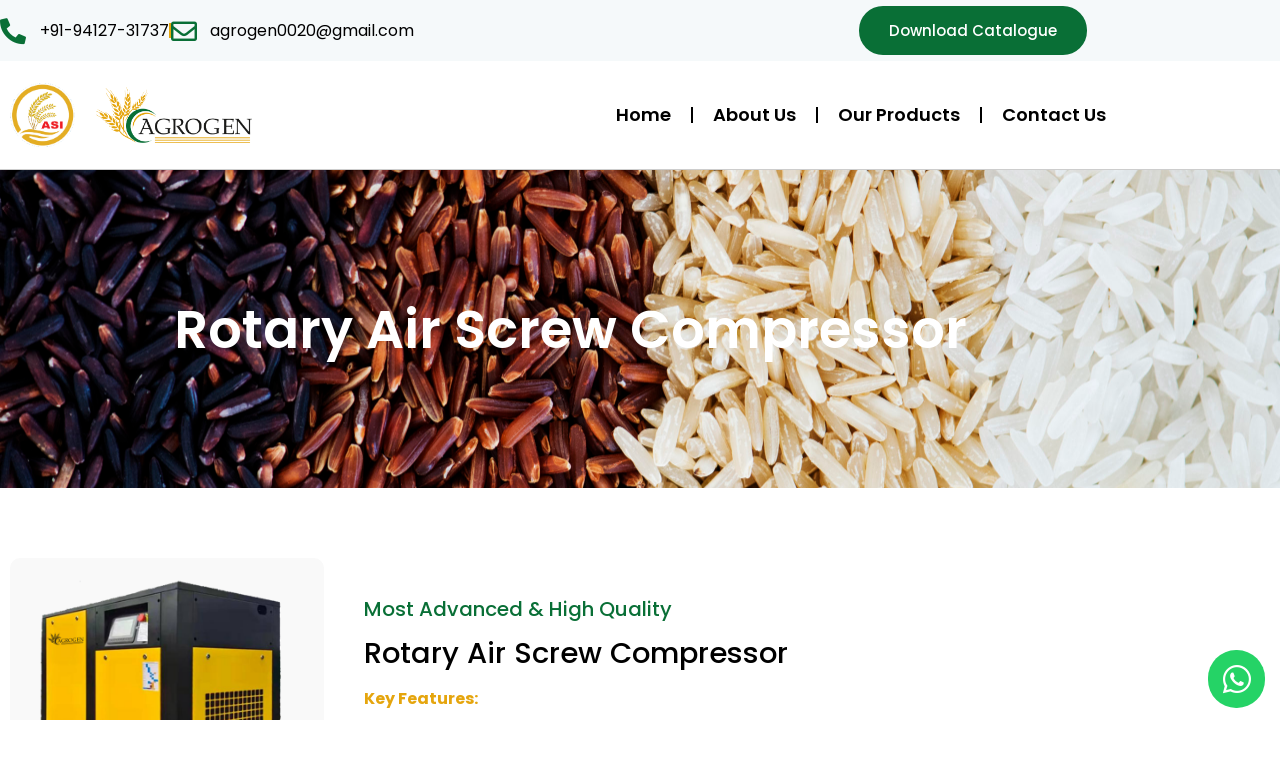

--- FILE ---
content_type: text/html; charset=UTF-8
request_url: https://agrogen.in/products/rotary-air-screw-compressor/
body_size: 20064
content:
<!doctype html>
<html lang="en-US">
<head>
	<meta charset="UTF-8">
		<meta name="viewport" content="width=device-width, initial-scale=1">
	<link rel="profile" href="https://gmpg.org/xfn/11">
	<title>Rotary Air Screw Compressor &#8211; Agrogen</title>
<meta name='robots' content='max-image-preview:large' />
<link rel="alternate" type="application/rss+xml" title="Agrogen &raquo; Feed" href="https://agrogen.in/feed/" />
<link rel="alternate" type="application/rss+xml" title="Agrogen &raquo; Comments Feed" href="https://agrogen.in/comments/feed/" />
<link rel="alternate" title="oEmbed (JSON)" type="application/json+oembed" href="https://agrogen.in/wp-json/oembed/1.0/embed?url=https%3A%2F%2Fagrogen.in%2Fproducts%2Frotary-air-screw-compressor%2F" />
<link rel="alternate" title="oEmbed (XML)" type="text/xml+oembed" href="https://agrogen.in/wp-json/oembed/1.0/embed?url=https%3A%2F%2Fagrogen.in%2Fproducts%2Frotary-air-screw-compressor%2F&#038;format=xml" />
<style id='wp-img-auto-sizes-contain-inline-css'>
img:is([sizes=auto i],[sizes^="auto," i]){contain-intrinsic-size:3000px 1500px}
/*# sourceURL=wp-img-auto-sizes-contain-inline-css */
</style>
<style id='wp-emoji-styles-inline-css'>

	img.wp-smiley, img.emoji {
		display: inline !important;
		border: none !important;
		box-shadow: none !important;
		height: 1em !important;
		width: 1em !important;
		margin: 0 0.07em !important;
		vertical-align: -0.1em !important;
		background: none !important;
		padding: 0 !important;
	}
/*# sourceURL=wp-emoji-styles-inline-css */
</style>
<style id='classic-theme-styles-inline-css'>
/*! This file is auto-generated */
.wp-block-button__link{color:#fff;background-color:#32373c;border-radius:9999px;box-shadow:none;text-decoration:none;padding:calc(.667em + 2px) calc(1.333em + 2px);font-size:1.125em}.wp-block-file__button{background:#32373c;color:#fff;text-decoration:none}
/*# sourceURL=/wp-includes/css/classic-themes.min.css */
</style>
<style id='global-styles-inline-css'>
:root{--wp--preset--aspect-ratio--square: 1;--wp--preset--aspect-ratio--4-3: 4/3;--wp--preset--aspect-ratio--3-4: 3/4;--wp--preset--aspect-ratio--3-2: 3/2;--wp--preset--aspect-ratio--2-3: 2/3;--wp--preset--aspect-ratio--16-9: 16/9;--wp--preset--aspect-ratio--9-16: 9/16;--wp--preset--color--black: #000000;--wp--preset--color--cyan-bluish-gray: #abb8c3;--wp--preset--color--white: #ffffff;--wp--preset--color--pale-pink: #f78da7;--wp--preset--color--vivid-red: #cf2e2e;--wp--preset--color--luminous-vivid-orange: #ff6900;--wp--preset--color--luminous-vivid-amber: #fcb900;--wp--preset--color--light-green-cyan: #7bdcb5;--wp--preset--color--vivid-green-cyan: #00d084;--wp--preset--color--pale-cyan-blue: #8ed1fc;--wp--preset--color--vivid-cyan-blue: #0693e3;--wp--preset--color--vivid-purple: #9b51e0;--wp--preset--gradient--vivid-cyan-blue-to-vivid-purple: linear-gradient(135deg,rgb(6,147,227) 0%,rgb(155,81,224) 100%);--wp--preset--gradient--light-green-cyan-to-vivid-green-cyan: linear-gradient(135deg,rgb(122,220,180) 0%,rgb(0,208,130) 100%);--wp--preset--gradient--luminous-vivid-amber-to-luminous-vivid-orange: linear-gradient(135deg,rgb(252,185,0) 0%,rgb(255,105,0) 100%);--wp--preset--gradient--luminous-vivid-orange-to-vivid-red: linear-gradient(135deg,rgb(255,105,0) 0%,rgb(207,46,46) 100%);--wp--preset--gradient--very-light-gray-to-cyan-bluish-gray: linear-gradient(135deg,rgb(238,238,238) 0%,rgb(169,184,195) 100%);--wp--preset--gradient--cool-to-warm-spectrum: linear-gradient(135deg,rgb(74,234,220) 0%,rgb(151,120,209) 20%,rgb(207,42,186) 40%,rgb(238,44,130) 60%,rgb(251,105,98) 80%,rgb(254,248,76) 100%);--wp--preset--gradient--blush-light-purple: linear-gradient(135deg,rgb(255,206,236) 0%,rgb(152,150,240) 100%);--wp--preset--gradient--blush-bordeaux: linear-gradient(135deg,rgb(254,205,165) 0%,rgb(254,45,45) 50%,rgb(107,0,62) 100%);--wp--preset--gradient--luminous-dusk: linear-gradient(135deg,rgb(255,203,112) 0%,rgb(199,81,192) 50%,rgb(65,88,208) 100%);--wp--preset--gradient--pale-ocean: linear-gradient(135deg,rgb(255,245,203) 0%,rgb(182,227,212) 50%,rgb(51,167,181) 100%);--wp--preset--gradient--electric-grass: linear-gradient(135deg,rgb(202,248,128) 0%,rgb(113,206,126) 100%);--wp--preset--gradient--midnight: linear-gradient(135deg,rgb(2,3,129) 0%,rgb(40,116,252) 100%);--wp--preset--font-size--small: 13px;--wp--preset--font-size--medium: 20px;--wp--preset--font-size--large: 36px;--wp--preset--font-size--x-large: 42px;--wp--preset--spacing--20: 0.44rem;--wp--preset--spacing--30: 0.67rem;--wp--preset--spacing--40: 1rem;--wp--preset--spacing--50: 1.5rem;--wp--preset--spacing--60: 2.25rem;--wp--preset--spacing--70: 3.38rem;--wp--preset--spacing--80: 5.06rem;--wp--preset--shadow--natural: 6px 6px 9px rgba(0, 0, 0, 0.2);--wp--preset--shadow--deep: 12px 12px 50px rgba(0, 0, 0, 0.4);--wp--preset--shadow--sharp: 6px 6px 0px rgba(0, 0, 0, 0.2);--wp--preset--shadow--outlined: 6px 6px 0px -3px rgb(255, 255, 255), 6px 6px rgb(0, 0, 0);--wp--preset--shadow--crisp: 6px 6px 0px rgb(0, 0, 0);}:where(.is-layout-flex){gap: 0.5em;}:where(.is-layout-grid){gap: 0.5em;}body .is-layout-flex{display: flex;}.is-layout-flex{flex-wrap: wrap;align-items: center;}.is-layout-flex > :is(*, div){margin: 0;}body .is-layout-grid{display: grid;}.is-layout-grid > :is(*, div){margin: 0;}:where(.wp-block-columns.is-layout-flex){gap: 2em;}:where(.wp-block-columns.is-layout-grid){gap: 2em;}:where(.wp-block-post-template.is-layout-flex){gap: 1.25em;}:where(.wp-block-post-template.is-layout-grid){gap: 1.25em;}.has-black-color{color: var(--wp--preset--color--black) !important;}.has-cyan-bluish-gray-color{color: var(--wp--preset--color--cyan-bluish-gray) !important;}.has-white-color{color: var(--wp--preset--color--white) !important;}.has-pale-pink-color{color: var(--wp--preset--color--pale-pink) !important;}.has-vivid-red-color{color: var(--wp--preset--color--vivid-red) !important;}.has-luminous-vivid-orange-color{color: var(--wp--preset--color--luminous-vivid-orange) !important;}.has-luminous-vivid-amber-color{color: var(--wp--preset--color--luminous-vivid-amber) !important;}.has-light-green-cyan-color{color: var(--wp--preset--color--light-green-cyan) !important;}.has-vivid-green-cyan-color{color: var(--wp--preset--color--vivid-green-cyan) !important;}.has-pale-cyan-blue-color{color: var(--wp--preset--color--pale-cyan-blue) !important;}.has-vivid-cyan-blue-color{color: var(--wp--preset--color--vivid-cyan-blue) !important;}.has-vivid-purple-color{color: var(--wp--preset--color--vivid-purple) !important;}.has-black-background-color{background-color: var(--wp--preset--color--black) !important;}.has-cyan-bluish-gray-background-color{background-color: var(--wp--preset--color--cyan-bluish-gray) !important;}.has-white-background-color{background-color: var(--wp--preset--color--white) !important;}.has-pale-pink-background-color{background-color: var(--wp--preset--color--pale-pink) !important;}.has-vivid-red-background-color{background-color: var(--wp--preset--color--vivid-red) !important;}.has-luminous-vivid-orange-background-color{background-color: var(--wp--preset--color--luminous-vivid-orange) !important;}.has-luminous-vivid-amber-background-color{background-color: var(--wp--preset--color--luminous-vivid-amber) !important;}.has-light-green-cyan-background-color{background-color: var(--wp--preset--color--light-green-cyan) !important;}.has-vivid-green-cyan-background-color{background-color: var(--wp--preset--color--vivid-green-cyan) !important;}.has-pale-cyan-blue-background-color{background-color: var(--wp--preset--color--pale-cyan-blue) !important;}.has-vivid-cyan-blue-background-color{background-color: var(--wp--preset--color--vivid-cyan-blue) !important;}.has-vivid-purple-background-color{background-color: var(--wp--preset--color--vivid-purple) !important;}.has-black-border-color{border-color: var(--wp--preset--color--black) !important;}.has-cyan-bluish-gray-border-color{border-color: var(--wp--preset--color--cyan-bluish-gray) !important;}.has-white-border-color{border-color: var(--wp--preset--color--white) !important;}.has-pale-pink-border-color{border-color: var(--wp--preset--color--pale-pink) !important;}.has-vivid-red-border-color{border-color: var(--wp--preset--color--vivid-red) !important;}.has-luminous-vivid-orange-border-color{border-color: var(--wp--preset--color--luminous-vivid-orange) !important;}.has-luminous-vivid-amber-border-color{border-color: var(--wp--preset--color--luminous-vivid-amber) !important;}.has-light-green-cyan-border-color{border-color: var(--wp--preset--color--light-green-cyan) !important;}.has-vivid-green-cyan-border-color{border-color: var(--wp--preset--color--vivid-green-cyan) !important;}.has-pale-cyan-blue-border-color{border-color: var(--wp--preset--color--pale-cyan-blue) !important;}.has-vivid-cyan-blue-border-color{border-color: var(--wp--preset--color--vivid-cyan-blue) !important;}.has-vivid-purple-border-color{border-color: var(--wp--preset--color--vivid-purple) !important;}.has-vivid-cyan-blue-to-vivid-purple-gradient-background{background: var(--wp--preset--gradient--vivid-cyan-blue-to-vivid-purple) !important;}.has-light-green-cyan-to-vivid-green-cyan-gradient-background{background: var(--wp--preset--gradient--light-green-cyan-to-vivid-green-cyan) !important;}.has-luminous-vivid-amber-to-luminous-vivid-orange-gradient-background{background: var(--wp--preset--gradient--luminous-vivid-amber-to-luminous-vivid-orange) !important;}.has-luminous-vivid-orange-to-vivid-red-gradient-background{background: var(--wp--preset--gradient--luminous-vivid-orange-to-vivid-red) !important;}.has-very-light-gray-to-cyan-bluish-gray-gradient-background{background: var(--wp--preset--gradient--very-light-gray-to-cyan-bluish-gray) !important;}.has-cool-to-warm-spectrum-gradient-background{background: var(--wp--preset--gradient--cool-to-warm-spectrum) !important;}.has-blush-light-purple-gradient-background{background: var(--wp--preset--gradient--blush-light-purple) !important;}.has-blush-bordeaux-gradient-background{background: var(--wp--preset--gradient--blush-bordeaux) !important;}.has-luminous-dusk-gradient-background{background: var(--wp--preset--gradient--luminous-dusk) !important;}.has-pale-ocean-gradient-background{background: var(--wp--preset--gradient--pale-ocean) !important;}.has-electric-grass-gradient-background{background: var(--wp--preset--gradient--electric-grass) !important;}.has-midnight-gradient-background{background: var(--wp--preset--gradient--midnight) !important;}.has-small-font-size{font-size: var(--wp--preset--font-size--small) !important;}.has-medium-font-size{font-size: var(--wp--preset--font-size--medium) !important;}.has-large-font-size{font-size: var(--wp--preset--font-size--large) !important;}.has-x-large-font-size{font-size: var(--wp--preset--font-size--x-large) !important;}
:where(.wp-block-post-template.is-layout-flex){gap: 1.25em;}:where(.wp-block-post-template.is-layout-grid){gap: 1.25em;}
:where(.wp-block-term-template.is-layout-flex){gap: 1.25em;}:where(.wp-block-term-template.is-layout-grid){gap: 1.25em;}
:where(.wp-block-columns.is-layout-flex){gap: 2em;}:where(.wp-block-columns.is-layout-grid){gap: 2em;}
:root :where(.wp-block-pullquote){font-size: 1.5em;line-height: 1.6;}
/*# sourceURL=global-styles-inline-css */
</style>
<link rel='stylesheet' id='hello-elementor-css' href='https://agrogen.in/wp-content/themes/hello-elementor/style.min.css?ver=2.6.1' media='all' />
<link rel='stylesheet' id='hello-elementor-theme-style-css' href='https://agrogen.in/wp-content/themes/hello-elementor/theme.min.css?ver=2.6.1' media='all' />
<link rel='stylesheet' id='elementor-frontend-css' href='https://agrogen.in/wp-content/plugins/elementor/assets/css/frontend.min.css?ver=3.34.0' media='all' />
<link rel='stylesheet' id='elementor-post-5-css' href='https://agrogen.in/wp-content/uploads/elementor/css/post-5.css?ver=1769450833' media='all' />
<link rel='stylesheet' id='eael-general-css' href='https://agrogen.in/wp-content/plugins/essential-addons-for-elementor-lite/assets/front-end/css/view/general.min.css?ver=6.5.4' media='all' />
<link rel='stylesheet' id='eael-1486-css' href='https://agrogen.in/wp-content/uploads/essential-addons-elementor/eael-1486.css?ver=1702285391' media='all' />
<link rel='stylesheet' id='elementor-icons-css' href='https://agrogen.in/wp-content/plugins/elementor/assets/lib/eicons/css/elementor-icons.min.css?ver=5.45.0' media='all' />
<style id='elementor-icons-inline-css'>

		.elementor-add-new-section .elementor-add-templately-promo-button{
            background-color: #5d4fff !important;
            background-image: url(https://agrogen.in/wp-content/plugins/essential-addons-for-elementor-lite/assets/admin/images/templately/logo-icon.svg);
            background-repeat: no-repeat;
            background-position: center center;
            position: relative;
        }
        
		.elementor-add-new-section .elementor-add-templately-promo-button > i{
            height: 12px;
        }
        
        body .elementor-add-new-section .elementor-add-section-area-button {
            margin-left: 0;
        }

		.elementor-add-new-section .elementor-add-templately-promo-button{
            background-color: #5d4fff !important;
            background-image: url(https://agrogen.in/wp-content/plugins/essential-addons-for-elementor-lite/assets/admin/images/templately/logo-icon.svg);
            background-repeat: no-repeat;
            background-position: center center;
            position: relative;
        }
        
		.elementor-add-new-section .elementor-add-templately-promo-button > i{
            height: 12px;
        }
        
        body .elementor-add-new-section .elementor-add-section-area-button {
            margin-left: 0;
        }
/*# sourceURL=elementor-icons-inline-css */
</style>
<link rel='stylesheet' id='elementor-pro-css' href='https://agrogen.in/wp-content/plugins/elementor-pro/assets/css/frontend.min.css?ver=3.15.1' media='all' />
<link rel='stylesheet' id='widget-heading-css' href='https://agrogen.in/wp-content/plugins/elementor/assets/css/widget-heading.min.css?ver=3.34.0' media='all' />
<link rel='stylesheet' id='widget-image-css' href='https://agrogen.in/wp-content/plugins/elementor/assets/css/widget-image.min.css?ver=3.34.0' media='all' />
<link rel='stylesheet' id='swiper-css' href='https://agrogen.in/wp-content/plugins/elementor/assets/lib/swiper/v8/css/swiper.min.css?ver=8.4.5' media='all' />
<link rel='stylesheet' id='e-swiper-css' href='https://agrogen.in/wp-content/plugins/elementor/assets/css/conditionals/e-swiper.min.css?ver=3.34.0' media='all' />
<link rel='stylesheet' id='widget-image-gallery-css' href='https://agrogen.in/wp-content/plugins/elementor/assets/css/widget-image-gallery.min.css?ver=3.34.0' media='all' />
<link rel='stylesheet' id='elementor-post-1486-css' href='https://agrogen.in/wp-content/uploads/elementor/css/post-1486.css?ver=1769518359' media='all' />
<link rel='stylesheet' id='elementor-post-43-css' href='https://agrogen.in/wp-content/uploads/elementor/css/post-43.css?ver=1769450833' media='all' />
<link rel='stylesheet' id='elementor-post-171-css' href='https://agrogen.in/wp-content/uploads/elementor/css/post-171.css?ver=1769450833' media='all' />
<link rel='stylesheet' id='elementor-post-845-css' href='https://agrogen.in/wp-content/uploads/elementor/css/post-845.css?ver=1769450833' media='all' />
<link rel='stylesheet' id='font-awesome-5-all-css' href='https://agrogen.in/wp-content/plugins/elementor/assets/lib/font-awesome/css/all.min.css?ver=6.5.4' media='all' />
<link rel='stylesheet' id='font-awesome-4-shim-css' href='https://agrogen.in/wp-content/plugins/elementor/assets/lib/font-awesome/css/v4-shims.min.css?ver=6.5.4' media='all' />
<link rel='stylesheet' id='ald-styles-css' href='https://agrogen.in/wp-content/plugins/ajax-load-more-anything/assets/styles.min.css?ver=3.3.9' media='all' />
<link rel='stylesheet' id='elementor-gf-poppins-css' href='https://fonts.googleapis.com/css?family=Poppins:100,100italic,200,200italic,300,300italic,400,400italic,500,500italic,600,600italic,700,700italic,800,800italic,900,900italic&#038;display=swap' media='all' />
<link rel='stylesheet' id='elementor-icons-shared-0-css' href='https://agrogen.in/wp-content/plugins/elementor/assets/lib/font-awesome/css/fontawesome.min.css?ver=5.15.3' media='all' />
<link rel='stylesheet' id='elementor-icons-fa-solid-css' href='https://agrogen.in/wp-content/plugins/elementor/assets/lib/font-awesome/css/solid.min.css?ver=5.15.3' media='all' />
<link rel='stylesheet' id='elementor-icons-fa-regular-css' href='https://agrogen.in/wp-content/plugins/elementor/assets/lib/font-awesome/css/regular.min.css?ver=5.15.3' media='all' />
<link rel='stylesheet' id='elementor-icons-fa-brands-css' href='https://agrogen.in/wp-content/plugins/elementor/assets/lib/font-awesome/css/brands.min.css?ver=5.15.3' media='all' />
<script src="https://agrogen.in/wp-includes/js/jquery/jquery.min.js?ver=3.7.1" id="jquery-core-js"></script>
<script src="https://agrogen.in/wp-includes/js/jquery/jquery-migrate.min.js?ver=3.4.1" id="jquery-migrate-js"></script>
<link rel="https://api.w.org/" href="https://agrogen.in/wp-json/" /><link rel="alternate" title="JSON" type="application/json" href="https://agrogen.in/wp-json/wp/v2/products/1486" /><link rel="EditURI" type="application/rsd+xml" title="RSD" href="https://agrogen.in/xmlrpc.php?rsd" />
<meta name="generator" content="WordPress 6.9" />
<link rel="canonical" href="https://agrogen.in/products/rotary-air-screw-compressor/" />
<link rel='shortlink' href='https://agrogen.in/?p=1486' />
<meta name="generator" content="Elementor 3.34.0; features: additional_custom_breakpoints; settings: css_print_method-external, google_font-enabled, font_display-swap">
<style>
@media screen and (min-width: 561px) and (max-width: 990px) {
	.home-products article {
		height: 375px !important;
	}	
	.be-believe .elementor-icon-box-icon {
    margin-top: 0px !important;
}
.be-believe .elementor-icon-box-content {
    height: 240px !important;
}
.products .slick-slider  .elementor-post {
    height: 400px !important;
}
.products button.slick-arrow {
    z-index: 9;
}
.products button.slick-next.slick-arrow::after {
    right: 58px !important;
}
.products button.slick-prev.slick-arrow::after {
    left: 29px !important;
}
	}

</style>
			<style>
				.e-con.e-parent:nth-of-type(n+4):not(.e-lazyloaded):not(.e-no-lazyload),
				.e-con.e-parent:nth-of-type(n+4):not(.e-lazyloaded):not(.e-no-lazyload) * {
					background-image: none !important;
				}
				@media screen and (max-height: 1024px) {
					.e-con.e-parent:nth-of-type(n+3):not(.e-lazyloaded):not(.e-no-lazyload),
					.e-con.e-parent:nth-of-type(n+3):not(.e-lazyloaded):not(.e-no-lazyload) * {
						background-image: none !important;
					}
				}
				@media screen and (max-height: 640px) {
					.e-con.e-parent:nth-of-type(n+2):not(.e-lazyloaded):not(.e-no-lazyload),
					.e-con.e-parent:nth-of-type(n+2):not(.e-lazyloaded):not(.e-no-lazyload) * {
						background-image: none !important;
					}
				}
			</style>
			<link rel="icon" href="https://agrogen.in/wp-content/uploads/2023/01/cropped-ASI_LOGO-1-32x32.png" sizes="32x32" />
<link rel="icon" href="https://agrogen.in/wp-content/uploads/2023/01/cropped-ASI_LOGO-1-192x192.png" sizes="192x192" />
<link rel="apple-touch-icon" href="https://agrogen.in/wp-content/uploads/2023/01/cropped-ASI_LOGO-1-180x180.png" />
<meta name="msapplication-TileImage" content="https://agrogen.in/wp-content/uploads/2023/01/cropped-ASI_LOGO-1-270x270.png" />
<style type="text/css"></style></head>
<body class="wp-singular products-template products-template-elementor_header_footer single single-products postid-1486 wp-theme-hello-elementor elementor-default elementor-template-full-width elementor-kit-5 elementor-page elementor-page-1486">


<a class="skip-link screen-reader-text" href="#content">
	Skip to content</a>

		<div data-elementor-type="header" data-elementor-id="43" class="elementor elementor-43 elementor-location-header" data-elementor-post-type="elementor_library">
					<div class="elementor-section-wrap">
								<section class="elementor-section elementor-top-section elementor-element elementor-element-71686c5 elementor-section-content-middle elementor-hidden-mobile elementor-hidden-desktop elementor-hidden-tablet elementor-section-boxed elementor-section-height-default elementor-section-height-default" data-id="71686c5" data-element_type="section" data-settings="{&quot;background_background&quot;:&quot;classic&quot;}">
						<div class="elementor-container elementor-column-gap-no">
					<div class="elementor-column elementor-col-50 elementor-top-column elementor-element elementor-element-9721371" data-id="9721371" data-element_type="column">
			<div class="elementor-widget-wrap elementor-element-populated">
						<div class="elementor-element elementor-element-c1b7f04 elementor-icon-list--layout-inline elementor-list-item-link-full_width elementor-widget elementor-widget-icon-list" data-id="c1b7f04" data-element_type="widget" data-widget_type="icon-list.default">
				<div class="elementor-widget-container">
							<ul class="elementor-icon-list-items elementor-inline-items">
							<li class="elementor-icon-list-item elementor-inline-item">
											<a href="tel:+91-94127-31737">

												<span class="elementor-icon-list-icon">
							<i aria-hidden="true" class="fas fa-phone-alt"></i>						</span>
										<span class="elementor-icon-list-text">+91-94127-31737</span>
											</a>
									</li>
								<li class="elementor-icon-list-item elementor-inline-item">
											<a href="mailto:agrogen0020@gmail.com">

												<span class="elementor-icon-list-icon">
							<i aria-hidden="true" class="far fa-envelope"></i>						</span>
										<span class="elementor-icon-list-text">agrogen0020@gmail.com</span>
											</a>
									</li>
						</ul>
						</div>
				</div>
					</div>
		</div>
				<div class="elementor-column elementor-col-50 elementor-top-column elementor-element elementor-element-94804d8" data-id="94804d8" data-element_type="column">
			<div class="elementor-widget-wrap elementor-element-populated">
						<div class="elementor-element elementor-element-18588ca elementor-widget elementor-widget-html" data-id="18588ca" data-element_type="widget" data-widget_type="html.default">
				<div class="elementor-widget-container">
					<div class="catalogue">
  <div class="drop-down">
  <div class="selected">
    <a href="#"><span>Download Catalogue</span></a>
  </div>
  <div class="options">
    <ul>
      <li><a href="http://agrogen.in/wp-content/uploads/2023/08/Agrogen-Corporate-Catalogue-1.pdf">Agrogen</a></li>
      <li><a href="http://agrogen.in/wp-content/uploads/2023/08/Agro-Solution-Industries-Corporate-Catalogue.pdf">Agro Solution Industries</a></li>
    </ul>
  </div>
</div>
</div>

				</div>
				</div>
					</div>
		</div>
					</div>
		</section>
				<section class="elementor-section elementor-top-section elementor-element elementor-element-e14e1f6 elementor-section-content-middle elementor-hidden-desktop elementor-hidden-tablet elementor-hidden-mobile elementor-section-boxed elementor-section-height-default elementor-section-height-default" data-id="e14e1f6" data-element_type="section" data-settings="{&quot;sticky&quot;:&quot;top&quot;,&quot;background_background&quot;:&quot;classic&quot;,&quot;sticky_on&quot;:[&quot;desktop&quot;,&quot;tablet&quot;,&quot;mobile&quot;],&quot;sticky_offset&quot;:0,&quot;sticky_effects_offset&quot;:0}">
						<div class="elementor-container elementor-column-gap-default">
					<div class="elementor-column elementor-col-33 elementor-top-column elementor-element elementor-element-f467a32" data-id="f467a32" data-element_type="column">
			<div class="elementor-widget-wrap elementor-element-populated">
						<div class="elementor-element elementor-element-2ac0248 elementor-widget elementor-widget-image" data-id="2ac0248" data-element_type="widget" data-widget_type="image.default">
				<div class="elementor-widget-container">
																<a href="https://agrogen.in">
							<img width="187" height="185" src="https://agrogen.in/wp-content/uploads/2023/01/ASI_LOGO-1.png" class="attachment-full size-full wp-image-104" alt="" />								</a>
															</div>
				</div>
					</div>
		</div>
				<div class="elementor-column elementor-col-33 elementor-top-column elementor-element elementor-element-d249958" data-id="d249958" data-element_type="column">
			<div class="elementor-widget-wrap elementor-element-populated">
						<div class="elementor-element elementor-element-ce213ff elementor-widget elementor-widget-image" data-id="ce213ff" data-element_type="widget" data-widget_type="image.default">
				<div class="elementor-widget-container">
																<a href="https://agrogen.in">
							<img fetchpriority="high" width="1121" height="396" src="https://agrogen.in/wp-content/uploads/2023/08/Agrogen-logo.png" class="attachment-full size-full wp-image-1126" alt="" srcset="https://agrogen.in/wp-content/uploads/2023/08/Agrogen-logo.png 1121w, https://agrogen.in/wp-content/uploads/2023/08/Agrogen-logo-300x106.png 300w, https://agrogen.in/wp-content/uploads/2023/08/Agrogen-logo-1024x362.png 1024w, https://agrogen.in/wp-content/uploads/2023/08/Agrogen-logo-768x271.png 768w" sizes="(max-width: 1121px) 100vw, 1121px" />								</a>
															</div>
				</div>
					</div>
		</div>
				<div class="elementor-column elementor-col-33 elementor-top-column elementor-element elementor-element-938a1d1" data-id="938a1d1" data-element_type="column">
			<div class="elementor-widget-wrap elementor-element-populated">
						<div class="elementor-element elementor-element-f8439f4 elementor-nav-menu__align-right elementor-nav-menu--stretch elementor-nav-menu--dropdown-tablet elementor-nav-menu__text-align-aside elementor-nav-menu--toggle elementor-nav-menu--burger elementor-widget elementor-widget-nav-menu" data-id="f8439f4" data-element_type="widget" data-settings="{&quot;full_width&quot;:&quot;stretch&quot;,&quot;layout&quot;:&quot;horizontal&quot;,&quot;submenu_icon&quot;:{&quot;value&quot;:&quot;&lt;i class=\&quot;fas fa-caret-down\&quot;&gt;&lt;\/i&gt;&quot;,&quot;library&quot;:&quot;fa-solid&quot;},&quot;toggle&quot;:&quot;burger&quot;}" data-widget_type="nav-menu.default">
				<div class="elementor-widget-container">
								<nav class="elementor-nav-menu--main elementor-nav-menu__container elementor-nav-menu--layout-horizontal e--pointer-text e--animation-none">
				<ul id="menu-1-f8439f4" class="elementor-nav-menu"><li class="menu-item menu-item-type-post_type menu-item-object-page menu-item-home menu-item-1646"><a href="https://agrogen.in/" class="elementor-item">Home</a></li>
<li class="menu-item menu-item-type-post_type menu-item-object-page menu-item-38"><a href="https://agrogen.in/about-us/" class="elementor-item">About Us</a></li>
<li class="menu-item menu-item-type-post_type menu-item-object-page current-menu-ancestor current-menu-parent current_page_parent current_page_ancestor menu-item-has-children menu-item-39"><a href="https://agrogen.in/our-products/" class="elementor-item">Our Products</a>
<ul class="sub-menu elementor-nav-menu--dropdown">
	<li class="menu-item menu-item-type-post_type menu-item-object-products menu-item-2450"><a href="https://agrogen.in/products/rice-machinery/" class="elementor-sub-item">Rice Machinery</a></li>
	<li class="menu-item menu-item-type-post_type menu-item-object-products menu-item-2170"><a href="https://agrogen.in/products/paddy-parboiling-plant-drier/" class="elementor-sub-item">Paddy Parboiling Plant &#038; Drier</a></li>
	<li class="menu-item menu-item-type-post_type menu-item-object-products menu-item-2159"><a href="https://agrogen.in/products/mini-plant/" class="elementor-sub-item">Mini Plant</a></li>
	<li class="menu-item menu-item-type-post_type menu-item-object-products menu-item-2120"><a href="https://agrogen.in/products/frk-plant/" class="elementor-sub-item">Frk Plant</a></li>
	<li class="menu-item menu-item-type-post_type menu-item-object-products menu-item-2121"><a href="https://agrogen.in/products/automatic-frk-blending-machine/" class="elementor-sub-item">Automatic FRK Blending Machine</a></li>
	<li class="menu-item menu-item-type-post_type menu-item-object-products menu-item-2122"><a href="https://agrogen.in/products/color-sorter/" class="elementor-sub-item">Color Sorter</a></li>
	<li class="menu-item menu-item-type-post_type menu-item-object-products current-menu-item menu-item-2123"><a href="https://agrogen.in/products/rotary-air-screw-compressor/" aria-current="page" class="elementor-sub-item elementor-item-active">Rotary Air Screw Compressor</a></li>
</ul>
</li>
<li class="menu-item menu-item-type-post_type menu-item-object-page menu-item-41"><a href="https://agrogen.in/contact-us/" class="elementor-item">Contact Us</a></li>
</ul>			</nav>
					<div class="elementor-menu-toggle" role="button" tabindex="0" aria-label="Menu Toggle" aria-expanded="false">
			<i aria-hidden="true" role="presentation" class="elementor-menu-toggle__icon--open eicon-menu-bar"></i><i aria-hidden="true" role="presentation" class="elementor-menu-toggle__icon--close eicon-close"></i>			<span class="elementor-screen-only">Menu</span>
		</div>
					<nav class="elementor-nav-menu--dropdown elementor-nav-menu__container" aria-hidden="true">
				<ul id="menu-2-f8439f4" class="elementor-nav-menu"><li class="menu-item menu-item-type-post_type menu-item-object-page menu-item-home menu-item-1646"><a href="https://agrogen.in/" class="elementor-item" tabindex="-1">Home</a></li>
<li class="menu-item menu-item-type-post_type menu-item-object-page menu-item-38"><a href="https://agrogen.in/about-us/" class="elementor-item" tabindex="-1">About Us</a></li>
<li class="menu-item menu-item-type-post_type menu-item-object-page current-menu-ancestor current-menu-parent current_page_parent current_page_ancestor menu-item-has-children menu-item-39"><a href="https://agrogen.in/our-products/" class="elementor-item" tabindex="-1">Our Products</a>
<ul class="sub-menu elementor-nav-menu--dropdown">
	<li class="menu-item menu-item-type-post_type menu-item-object-products menu-item-2450"><a href="https://agrogen.in/products/rice-machinery/" class="elementor-sub-item" tabindex="-1">Rice Machinery</a></li>
	<li class="menu-item menu-item-type-post_type menu-item-object-products menu-item-2170"><a href="https://agrogen.in/products/paddy-parboiling-plant-drier/" class="elementor-sub-item" tabindex="-1">Paddy Parboiling Plant &#038; Drier</a></li>
	<li class="menu-item menu-item-type-post_type menu-item-object-products menu-item-2159"><a href="https://agrogen.in/products/mini-plant/" class="elementor-sub-item" tabindex="-1">Mini Plant</a></li>
	<li class="menu-item menu-item-type-post_type menu-item-object-products menu-item-2120"><a href="https://agrogen.in/products/frk-plant/" class="elementor-sub-item" tabindex="-1">Frk Plant</a></li>
	<li class="menu-item menu-item-type-post_type menu-item-object-products menu-item-2121"><a href="https://agrogen.in/products/automatic-frk-blending-machine/" class="elementor-sub-item" tabindex="-1">Automatic FRK Blending Machine</a></li>
	<li class="menu-item menu-item-type-post_type menu-item-object-products menu-item-2122"><a href="https://agrogen.in/products/color-sorter/" class="elementor-sub-item" tabindex="-1">Color Sorter</a></li>
	<li class="menu-item menu-item-type-post_type menu-item-object-products current-menu-item menu-item-2123"><a href="https://agrogen.in/products/rotary-air-screw-compressor/" aria-current="page" class="elementor-sub-item elementor-item-active" tabindex="-1">Rotary Air Screw Compressor</a></li>
</ul>
</li>
<li class="menu-item menu-item-type-post_type menu-item-object-page menu-item-41"><a href="https://agrogen.in/contact-us/" class="elementor-item" tabindex="-1">Contact Us</a></li>
</ul>			</nav>
						</div>
				</div>
					</div>
		</div>
					</div>
		</section>
				<section class="elementor-section elementor-top-section elementor-element elementor-element-40a04ee elementor-section-full_width elementor-section-height-default elementor-section-height-default" data-id="40a04ee" data-element_type="section" data-settings="{&quot;background_background&quot;:&quot;classic&quot;,&quot;sticky&quot;:&quot;top&quot;,&quot;sticky_on&quot;:[&quot;desktop&quot;,&quot;tablet&quot;,&quot;mobile&quot;],&quot;sticky_offset&quot;:0,&quot;sticky_effects_offset&quot;:0}">
						<div class="elementor-container elementor-column-gap-no">
					<div class="elementor-column elementor-col-100 elementor-top-column elementor-element elementor-element-df0cbc2" data-id="df0cbc2" data-element_type="column">
			<div class="elementor-widget-wrap elementor-element-populated">
						<section class="elementor-section elementor-inner-section elementor-element elementor-element-5a734b3 elementor-section-content-middle elementor-section-boxed elementor-section-height-default elementor-section-height-default" data-id="5a734b3" data-element_type="section" data-settings="{&quot;background_background&quot;:&quot;classic&quot;}">
						<div class="elementor-container elementor-column-gap-no">
					<div class="elementor-column elementor-col-50 elementor-inner-column elementor-element elementor-element-b89900c elementor-hidden-mobile" data-id="b89900c" data-element_type="column">
			<div class="elementor-widget-wrap elementor-element-populated">
						<div class="elementor-element elementor-element-af4bda6 elementor-icon-list--layout-inline elementor-mobile-align-center elementor-list-item-link-full_width elementor-widget elementor-widget-icon-list" data-id="af4bda6" data-element_type="widget" data-widget_type="icon-list.default">
				<div class="elementor-widget-container">
							<ul class="elementor-icon-list-items elementor-inline-items">
							<li class="elementor-icon-list-item elementor-inline-item">
											<a href="tel:+91-94127-31737">

												<span class="elementor-icon-list-icon">
							<i aria-hidden="true" class="fas fa-phone-alt"></i>						</span>
										<span class="elementor-icon-list-text">+91-94127-31737</span>
											</a>
									</li>
								<li class="elementor-icon-list-item elementor-inline-item">
											<a href="mailto:agrogen0020@gmail.com">

												<span class="elementor-icon-list-icon">
							<i aria-hidden="true" class="far fa-envelope"></i>						</span>
										<span class="elementor-icon-list-text">agrogen0020@gmail.com</span>
											</a>
									</li>
						</ul>
						</div>
				</div>
					</div>
		</div>
				<div class="elementor-column elementor-col-50 elementor-inner-column elementor-element elementor-element-dc4de2c" data-id="dc4de2c" data-element_type="column">
			<div class="elementor-widget-wrap elementor-element-populated">
						<div class="elementor-element elementor-element-898cd29 elementor-shape-circle e-grid-align-left e-grid-align-mobile-center elementor-hidden-desktop elementor-hidden-tablet elementor-grid-0 elementor-widget elementor-widget-social-icons" data-id="898cd29" data-element_type="widget" data-widget_type="social-icons.default">
				<div class="elementor-widget-container">
							<div class="elementor-social-icons-wrapper elementor-grid" role="list">
							<span class="elementor-grid-item" role="listitem">
					<a class="elementor-icon elementor-social-icon elementor-social-icon-facebook elementor-repeater-item-2103724" target="_blank">
						<span class="elementor-screen-only">Facebook</span>
						<i aria-hidden="true" class="fab fa-facebook"></i>					</a>
				</span>
							<span class="elementor-grid-item" role="listitem">
					<a class="elementor-icon elementor-social-icon elementor-social-icon-instagram elementor-repeater-item-b0a6b7a" target="_blank">
						<span class="elementor-screen-only">Instagram</span>
						<i aria-hidden="true" class="fab fa-instagram"></i>					</a>
				</span>
							<span class="elementor-grid-item" role="listitem">
					<a class="elementor-icon elementor-social-icon elementor-social-icon-whatsapp elementor-repeater-item-e23cac3" target="_blank">
						<span class="elementor-screen-only">Whatsapp</span>
						<i aria-hidden="true" class="fab fa-whatsapp"></i>					</a>
				</span>
					</div>
						</div>
				</div>
				<div class="elementor-element elementor-element-f3b4d37 elementor-mobile-align-center elementor-widget elementor-widget-button" data-id="f3b4d37" data-element_type="widget" data-widget_type="button.default">
				<div class="elementor-widget-container">
									<div class="elementor-button-wrapper">
					<a class="elementor-button elementor-button-link elementor-size-sm" href="http://agrogen.in/wp-content/uploads/2024/06/Agro-Solution-Complete-Catalogue-1.pdf">
						<span class="elementor-button-content-wrapper">
									<span class="elementor-button-text">Download Catalogue</span>
					</span>
					</a>
				</div>
								</div>
				</div>
					</div>
		</div>
					</div>
		</section>
				<section class="elementor-section elementor-inner-section elementor-element elementor-element-3e6d18d elementor-section-content-middle elementor-section-boxed elementor-section-height-default elementor-section-height-default" data-id="3e6d18d" data-element_type="section">
						<div class="elementor-container elementor-column-gap-default">
					<div class="elementor-column elementor-col-33 elementor-inner-column elementor-element elementor-element-bacad7f" data-id="bacad7f" data-element_type="column">
			<div class="elementor-widget-wrap elementor-element-populated">
						<div class="elementor-element elementor-element-8a76302 elementor-widget elementor-widget-image" data-id="8a76302" data-element_type="widget" data-widget_type="image.default">
				<div class="elementor-widget-container">
																<a href="https://agrogen.in">
							<img width="187" height="185" src="https://agrogen.in/wp-content/uploads/2023/01/ASI_LOGO-1.png" class="attachment-full size-full wp-image-104" alt="" />								</a>
															</div>
				</div>
					</div>
		</div>
				<div class="elementor-column elementor-col-33 elementor-inner-column elementor-element elementor-element-39c4777" data-id="39c4777" data-element_type="column">
			<div class="elementor-widget-wrap elementor-element-populated">
						<div class="elementor-element elementor-element-ac0cb5b elementor-widget elementor-widget-image" data-id="ac0cb5b" data-element_type="widget" data-widget_type="image.default">
				<div class="elementor-widget-container">
																<a href="https://agrogen.in">
							<img fetchpriority="high" width="1121" height="396" src="https://agrogen.in/wp-content/uploads/2023/08/Agrogen-logo.png" class="attachment-full size-full wp-image-1126" alt="" srcset="https://agrogen.in/wp-content/uploads/2023/08/Agrogen-logo.png 1121w, https://agrogen.in/wp-content/uploads/2023/08/Agrogen-logo-300x106.png 300w, https://agrogen.in/wp-content/uploads/2023/08/Agrogen-logo-1024x362.png 1024w, https://agrogen.in/wp-content/uploads/2023/08/Agrogen-logo-768x271.png 768w" sizes="(max-width: 1121px) 100vw, 1121px" />								</a>
															</div>
				</div>
					</div>
		</div>
				<div class="elementor-column elementor-col-33 elementor-inner-column elementor-element elementor-element-a38b3af" data-id="a38b3af" data-element_type="column">
			<div class="elementor-widget-wrap elementor-element-populated">
						<div class="elementor-element elementor-element-dfd6b83 elementor-nav-menu__align-right elementor-nav-menu--stretch elementor-nav-menu--dropdown-tablet elementor-nav-menu__text-align-aside elementor-nav-menu--toggle elementor-nav-menu--burger elementor-widget elementor-widget-nav-menu" data-id="dfd6b83" data-element_type="widget" data-settings="{&quot;full_width&quot;:&quot;stretch&quot;,&quot;layout&quot;:&quot;horizontal&quot;,&quot;submenu_icon&quot;:{&quot;value&quot;:&quot;&lt;i class=\&quot;fas fa-caret-down\&quot;&gt;&lt;\/i&gt;&quot;,&quot;library&quot;:&quot;fa-solid&quot;},&quot;toggle&quot;:&quot;burger&quot;}" data-widget_type="nav-menu.default">
				<div class="elementor-widget-container">
								<nav class="elementor-nav-menu--main elementor-nav-menu__container elementor-nav-menu--layout-horizontal e--pointer-text e--animation-none">
				<ul id="menu-1-dfd6b83" class="elementor-nav-menu"><li class="menu-item menu-item-type-post_type menu-item-object-page menu-item-home menu-item-1646"><a href="https://agrogen.in/" class="elementor-item">Home</a></li>
<li class="menu-item menu-item-type-post_type menu-item-object-page menu-item-38"><a href="https://agrogen.in/about-us/" class="elementor-item">About Us</a></li>
<li class="menu-item menu-item-type-post_type menu-item-object-page current-menu-ancestor current-menu-parent current_page_parent current_page_ancestor menu-item-has-children menu-item-39"><a href="https://agrogen.in/our-products/" class="elementor-item">Our Products</a>
<ul class="sub-menu elementor-nav-menu--dropdown">
	<li class="menu-item menu-item-type-post_type menu-item-object-products menu-item-2450"><a href="https://agrogen.in/products/rice-machinery/" class="elementor-sub-item">Rice Machinery</a></li>
	<li class="menu-item menu-item-type-post_type menu-item-object-products menu-item-2170"><a href="https://agrogen.in/products/paddy-parboiling-plant-drier/" class="elementor-sub-item">Paddy Parboiling Plant &#038; Drier</a></li>
	<li class="menu-item menu-item-type-post_type menu-item-object-products menu-item-2159"><a href="https://agrogen.in/products/mini-plant/" class="elementor-sub-item">Mini Plant</a></li>
	<li class="menu-item menu-item-type-post_type menu-item-object-products menu-item-2120"><a href="https://agrogen.in/products/frk-plant/" class="elementor-sub-item">Frk Plant</a></li>
	<li class="menu-item menu-item-type-post_type menu-item-object-products menu-item-2121"><a href="https://agrogen.in/products/automatic-frk-blending-machine/" class="elementor-sub-item">Automatic FRK Blending Machine</a></li>
	<li class="menu-item menu-item-type-post_type menu-item-object-products menu-item-2122"><a href="https://agrogen.in/products/color-sorter/" class="elementor-sub-item">Color Sorter</a></li>
	<li class="menu-item menu-item-type-post_type menu-item-object-products current-menu-item menu-item-2123"><a href="https://agrogen.in/products/rotary-air-screw-compressor/" aria-current="page" class="elementor-sub-item elementor-item-active">Rotary Air Screw Compressor</a></li>
</ul>
</li>
<li class="menu-item menu-item-type-post_type menu-item-object-page menu-item-41"><a href="https://agrogen.in/contact-us/" class="elementor-item">Contact Us</a></li>
</ul>			</nav>
					<div class="elementor-menu-toggle" role="button" tabindex="0" aria-label="Menu Toggle" aria-expanded="false">
			<i aria-hidden="true" role="presentation" class="elementor-menu-toggle__icon--open eicon-menu-bar"></i><i aria-hidden="true" role="presentation" class="elementor-menu-toggle__icon--close eicon-close"></i>			<span class="elementor-screen-only">Menu</span>
		</div>
					<nav class="elementor-nav-menu--dropdown elementor-nav-menu__container" aria-hidden="true">
				<ul id="menu-2-dfd6b83" class="elementor-nav-menu"><li class="menu-item menu-item-type-post_type menu-item-object-page menu-item-home menu-item-1646"><a href="https://agrogen.in/" class="elementor-item" tabindex="-1">Home</a></li>
<li class="menu-item menu-item-type-post_type menu-item-object-page menu-item-38"><a href="https://agrogen.in/about-us/" class="elementor-item" tabindex="-1">About Us</a></li>
<li class="menu-item menu-item-type-post_type menu-item-object-page current-menu-ancestor current-menu-parent current_page_parent current_page_ancestor menu-item-has-children menu-item-39"><a href="https://agrogen.in/our-products/" class="elementor-item" tabindex="-1">Our Products</a>
<ul class="sub-menu elementor-nav-menu--dropdown">
	<li class="menu-item menu-item-type-post_type menu-item-object-products menu-item-2450"><a href="https://agrogen.in/products/rice-machinery/" class="elementor-sub-item" tabindex="-1">Rice Machinery</a></li>
	<li class="menu-item menu-item-type-post_type menu-item-object-products menu-item-2170"><a href="https://agrogen.in/products/paddy-parboiling-plant-drier/" class="elementor-sub-item" tabindex="-1">Paddy Parboiling Plant &#038; Drier</a></li>
	<li class="menu-item menu-item-type-post_type menu-item-object-products menu-item-2159"><a href="https://agrogen.in/products/mini-plant/" class="elementor-sub-item" tabindex="-1">Mini Plant</a></li>
	<li class="menu-item menu-item-type-post_type menu-item-object-products menu-item-2120"><a href="https://agrogen.in/products/frk-plant/" class="elementor-sub-item" tabindex="-1">Frk Plant</a></li>
	<li class="menu-item menu-item-type-post_type menu-item-object-products menu-item-2121"><a href="https://agrogen.in/products/automatic-frk-blending-machine/" class="elementor-sub-item" tabindex="-1">Automatic FRK Blending Machine</a></li>
	<li class="menu-item menu-item-type-post_type menu-item-object-products menu-item-2122"><a href="https://agrogen.in/products/color-sorter/" class="elementor-sub-item" tabindex="-1">Color Sorter</a></li>
	<li class="menu-item menu-item-type-post_type menu-item-object-products current-menu-item menu-item-2123"><a href="https://agrogen.in/products/rotary-air-screw-compressor/" aria-current="page" class="elementor-sub-item elementor-item-active" tabindex="-1">Rotary Air Screw Compressor</a></li>
</ul>
</li>
<li class="menu-item menu-item-type-post_type menu-item-object-page menu-item-41"><a href="https://agrogen.in/contact-us/" class="elementor-item" tabindex="-1">Contact Us</a></li>
</ul>			</nav>
						</div>
				</div>
					</div>
		</div>
					</div>
		</section>
					</div>
		</div>
					</div>
		</section>
							</div>
				</div>
				<div data-elementor-type="wp-post" data-elementor-id="1486" class="elementor elementor-1486" data-elementor-post-type="products">
						<section class="elementor-section elementor-top-section elementor-element elementor-element-1db3568 elementor-section-height-min-height elementor-section-boxed elementor-section-height-default elementor-section-items-middle" data-id="1db3568" data-element_type="section" data-settings="{&quot;background_background&quot;:&quot;classic&quot;}">
							<div class="elementor-background-overlay"></div>
							<div class="elementor-container elementor-column-gap-default">
					<div class="elementor-column elementor-col-100 elementor-top-column elementor-element elementor-element-bb11bf9" data-id="bb11bf9" data-element_type="column">
			<div class="elementor-widget-wrap elementor-element-populated">
						<div class="elementor-element elementor-element-c2a978c elementor-widget elementor-widget-theme-page-title elementor-page-title elementor-widget-heading" data-id="c2a978c" data-element_type="widget" data-widget_type="theme-page-title.default">
				<div class="elementor-widget-container">
					<h1 class="elementor-heading-title elementor-size-default">Rotary Air Screw Compressor</h1>				</div>
				</div>
					</div>
		</div>
					</div>
		</section>
				<section class="elementor-section elementor-top-section elementor-element elementor-element-f696ce7 elementor-section-content-middle elementor-section-boxed elementor-section-height-default elementor-section-height-default" data-id="f696ce7" data-element_type="section">
						<div class="elementor-container elementor-column-gap-default">
					<div class="elementor-column elementor-col-50 elementor-top-column elementor-element elementor-element-a6cb0ab" data-id="a6cb0ab" data-element_type="column">
			<div class="elementor-widget-wrap elementor-element-populated">
						<div class="elementor-element elementor-element-46ead62 elementor-widget elementor-widget-image" data-id="46ead62" data-element_type="widget" data-widget_type="image.default">
				<div class="elementor-widget-container">
															<img decoding="async" width="600" height="600" src="https://agrogen.in/wp-content/uploads/2023/08/Rotary-Air-Screw-Compressor-1.png" class="attachment-large size-large wp-image-1904" alt="Rotary Air Screw Compressor" srcset="https://agrogen.in/wp-content/uploads/2023/08/Rotary-Air-Screw-Compressor-1.png 600w, https://agrogen.in/wp-content/uploads/2023/08/Rotary-Air-Screw-Compressor-1-300x300.png 300w, https://agrogen.in/wp-content/uploads/2023/08/Rotary-Air-Screw-Compressor-1-150x150.png 150w" sizes="(max-width: 600px) 100vw, 600px" />															</div>
				</div>
					</div>
		</div>
				<div class="elementor-column elementor-col-50 elementor-top-column elementor-element elementor-element-844762c" data-id="844762c" data-element_type="column">
			<div class="elementor-widget-wrap elementor-element-populated">
						<div class="elementor-element elementor-element-3142e9e elementor-widget elementor-widget-heading" data-id="3142e9e" data-element_type="widget" data-widget_type="heading.default">
				<div class="elementor-widget-container">
					<h4 class="elementor-heading-title elementor-size-default">Most Advanced &amp; High Quality</h4>				</div>
				</div>
				<div class="elementor-element elementor-element-d838d6d elementor-widget elementor-widget-heading" data-id="d838d6d" data-element_type="widget" data-widget_type="heading.default">
				<div class="elementor-widget-container">
					<h2 class="elementor-heading-title elementor-size-default">Rotary Air Screw Compressor</h2>				</div>
				</div>
				<div class="elementor-element elementor-element-094287c elementor-widget elementor-widget-text-editor" data-id="094287c" data-element_type="widget" data-widget_type="text-editor.default">
				<div class="elementor-widget-container">
									<p><strong>Key Features:</strong></p>								</div>
				</div>
				<div class="elementor-element elementor-element-c278d30 elementor-widget elementor-widget-text-editor" data-id="c278d30" data-element_type="widget" data-widget_type="text-editor.default">
				<div class="elementor-widget-container">
									<ul><li>Built with European Quality standards.</li><li>Large Pre Filter to increase life of internal components.</li><li>Easy access to all components, doors open from all sides</li></ul>								</div>
				</div>
					</div>
		</div>
					</div>
		</section>
				<section class="elementor-section elementor-top-section elementor-element elementor-element-29026bb elementor-section-full_width product-table elementor-section-height-default elementor-section-height-default" data-id="29026bb" data-element_type="section">
						<div class="elementor-container elementor-column-gap-default">
					<div class="elementor-column elementor-col-100 elementor-top-column elementor-element elementor-element-9393e4b" data-id="9393e4b" data-element_type="column">
			<div class="elementor-widget-wrap elementor-element-populated">
						<div class="elementor-element elementor-element-44aaf5f golden-rice eael-dt-th-align-center eael-table-align-center elementor-widget elementor-widget-eael-data-table" data-id="44aaf5f" data-element_type="widget" data-widget_type="eael-data-table.default">
				<div class="elementor-widget-container">
							<div class="eael-data-table-wrap" data-table_id="44aaf5f" id="eael-data-table-wrapper-44aaf5f" data-custom_responsive="false">
			<table class="tablesorter eael-data-table center" id="eael-data-table-44aaf5f">
			    <thead>
			        <tr class="table-header">
									            <th class="" id="Equipments" colspan="12">
														<span class="data-table-header-text">Choose Agrogen to Choose Intelligent &amp; Clean Air Solution</span></th>
			        				        </tr>
			    </thead>
			  	<tbody>
											<tr>
																   											<td colspan="" rowspan="" class="" id="">
												<div class="td-content-wrapper"><div class="td-content">
													High Efficiency Combi Cooler												</div></div>
											</td>
																													   											<td colspan="" rowspan="" class="" id="">
												<div class="td-content-wrapper"><div class="td-content">
													Touch Screw Controller												</div></div>
											</td>
																													   											<td colspan="" rowspan="" class="" id="">
												<div class="td-content-wrapper"><div class="td-content">
													Complete Stainless Steel Piping												</div></div>
											</td>
																													   											<td colspan="" rowspan="" class="" id="">
												<div class="td-content-wrapper"><div class="td-content">
													Energy Efficient Drive												</div></div>
											</td>
																													   											<td colspan="" rowspan="" class="" id="">
												<div class="td-content-wrapper"><div class="td-content">
													High Efficiency Motor												</div></div>
											</td>
																													   											<td colspan="" rowspan="" class="" id="">
												<div class="td-content-wrapper"><div class="td-content">
													Radial Fan												</div></div>
											</td>
																													   											<td colspan="" rowspan="" class="" id="">
												<div class="td-content-wrapper"><div class="td-content">
													Low Speed-Direct Drive Screw Element												</div></div>
											</td>
																													   											<td colspan="" rowspan="" class="" id="">
												<div class="td-content-wrapper"><div class="td-content">
													High Efficiency Oil Separator												</div></div>
											</td>
																										</tr>
			        						<tr>
																   											<td colspan="" rowspan="" class="" id="">
												<div class="td-content-wrapper"><div class="td-content">
													Oversized Coolers designed for High Ambient Temperatures upto 480 C												</div></div>
											</td>
																													   											<td colspan="" rowspan="" class="" id="">
												<div class="td-content-wrapper"><div class="td-content">
													<ul><li>Large Display Size</li><li>Additional parameters such as amperes/voltage and<br />power displayed for main motor and fan motor</li><li>Consumable lifetime/service due Indicator</li></ul>												</div></div>
											</td>
																													   											<td colspan="" rowspan="" class="" id="">
												<div class="td-content-wrapper"><div class="td-content">
													<ul><li>No Rubber Hoses</li><li>Less Maintenance cost</li></ul>												</div></div>
											</td>
																													   											<td colspan="" rowspan="" class="" id="">
												<div class="td-content-wrapper"><div class="td-content">
													<ul><li>Specially designed for compressor application<br />Safety protections like Single Phasing &#8220;Motor</li><li>Overload, Current imbalance, over voltage,<br />low voltage, High Pressure Tripping</li></ul>												</div></div>
											</td>
																													   											<td colspan="" rowspan="" class="" id="">
												<div class="td-content-wrapper"><div class="td-content">
													<p>Permanent Magnet IE4 Efficiency Motor</p>												</div></div>
											</td>
																													   											<td colspan="" rowspan="" class="" id="">
												<div class="td-content-wrapper"><div class="td-content">
													<ul><li> High Efficiency Radial Fan</li><li>VFD Controlled (25 HP Onwards)</li><li>No Thermostat Fan Start/Stops on the basis of<br />temperature</li></ul>												</div></div>
											</td>
																													   											<td colspan="" rowspan="" class="" id="">
												<div class="td-content-wrapper"><div class="td-content">
													<p>• Low Maintenance Cost<br />• Increased Life of Bearing</p>												</div></div>
											</td>
																													   											<td colspan="" rowspan="" class="" id="">
												<div class="td-content-wrapper"><div class="td-content">
													<p>Less Oil Carryon</p>												</div></div>
											</td>
																										</tr>
			        			    </tbody>
			</table>
		</div>
	  					</div>
				</div>
					</div>
		</div>
					</div>
		</section>
				<section class="elementor-section elementor-top-section elementor-element elementor-element-3c1627a elementor-section-boxed elementor-section-height-default elementor-section-height-default" data-id="3c1627a" data-element_type="section">
						<div class="elementor-container elementor-column-gap-default">
					<div class="elementor-column elementor-col-100 elementor-top-column elementor-element elementor-element-e6e6937" data-id="e6e6937" data-element_type="column">
			<div class="elementor-widget-wrap elementor-element-populated">
						<div class="elementor-element elementor-element-78a1ff8 elementor-widget elementor-widget-heading" data-id="78a1ff8" data-element_type="widget" data-widget_type="heading.default">
				<div class="elementor-widget-container">
					<h3 class="elementor-heading-title elementor-size-default">ADVANTAGE AND FEATURES</h3>				</div>
				</div>
				<div class="elementor-element elementor-element-4a329a5 elementor-widget elementor-widget-text-editor" data-id="4a329a5" data-element_type="widget" data-widget_type="text-editor.default">
				<div class="elementor-widget-container">
									<ul><li>Permanent magnet motor+efficient two stage compressor host+permanent magnet frequency conversion control technology, saving 1 kilowatt hour of electricity per cubic meter of compressed air produced by a single low-voltage host 2</li><li>New generation of frequency conversion control system, with pressure fluctuation controlled within ± 0.01 Mpa, almost no energy loss caused by pressure rise</li><li>Energy loss caused by non unloading state directly saves 45% of no-load power consumption</li><li>High performance frequency converter, small starting impact, avoid starting overload</li><li>Specially designed frequency conversion cabinet, the operation is still perfect when the temperature reaches 45 oc</li></ul>								</div>
				</div>
				<div class="elementor-element elementor-element-3e4de50 elementor-widget elementor-widget-heading" data-id="3e4de50" data-element_type="widget" data-widget_type="heading.default">
				<div class="elementor-widget-container">
					<h3 class="elementor-heading-title elementor-size-default">TECHNICAL SPECIFICATIONS</h3>				</div>
				</div>
				<div class="elementor-element elementor-element-6ec66f5 golden-rice eael-dt-th-align-center eael-table-align-center elementor-widget elementor-widget-eael-data-table" data-id="6ec66f5" data-element_type="widget" data-widget_type="eael-data-table.default">
				<div class="elementor-widget-container">
							<div class="eael-data-table-wrap" data-table_id="6ec66f5" id="eael-data-table-wrapper-6ec66f5" data-custom_responsive="false">
			<table class="tablesorter eael-data-table center" id="eael-data-table-6ec66f5">
			    <thead>
			        <tr class="table-header">
									            <th class="" id="Equipments" colspan="1">
														<span class="data-table-header-text">Model</span></th>
			        				            <th class="" id="" colspan="">
														<span class="data-table-header-text">Power (KW/HP)</span></th>
			        				            <th class="" id="" colspan="">
														<span class="data-table-header-text">Pressure Kg/cm2</span></th>
			        				            <th class="" id="" colspan="">
														<span class="data-table-header-text">Air Flow CFM</span></th>
			        				            <th class="" id="" colspan="">
														<span class="data-table-header-text">Noise Level db (A)</span></th>
			        				            <th class="" id="" colspan="">
														<span class="data-table-header-text">Compressor Size L x W x H (mm)</span></th>
			        				            <th class="" id="" colspan="">
														<span class="data-table-header-text">Weight Kgs</span></th>
			        				        </tr>
			    </thead>
			  	<tbody>
											<tr>
																   											<td colspan="" rowspan="" class="" id="">
												<div class="td-content-wrapper"><div class="td-content">
													AG 7-11												</div></div>
											</td>
																													   											<td colspan="" rowspan="" class="" id="">
												<div class="td-content-wrapper"><div class="td-content">
													7.5110												</div></div>
											</td>
																													   											<td colspan="" rowspan="" class="" id="">
												<div class="td-content-wrapper"><div class="td-content">
													8-10												</div></div>
											</td>
																													   											<td colspan="" rowspan="" class="" id="">
												<div class="td-content-wrapper"><div class="td-content">
													46—32												</div></div>
											</td>
																													   											<td colspan="" rowspan="" class="" id="">
												<div class="td-content-wrapper"><div class="td-content">
													67												</div></div>
											</td>
																													   											<td colspan="" rowspan="" class="" id="">
												<div class="td-content-wrapper"><div class="td-content">
													800 x 600 x 1050												</div></div>
											</td>
																													   											<td colspan="" rowspan="" class="" id="">
												<div class="td-content-wrapper"><div class="td-content">
													310												</div></div>
											</td>
																										</tr>
			        						<tr>
																   											<td colspan="" rowspan="" class="" id="">
												<div class="td-content-wrapper"><div class="td-content">
													AGI 11-15												</div></div>
											</td>
																													   											<td colspan="" rowspan="" class="" id="">
												<div class="td-content-wrapper"><div class="td-content">
													11/15												</div></div>
											</td>
																													   											<td colspan="" rowspan="" class="" id="">
												<div class="td-content-wrapper"><div class="td-content">
													10-8												</div></div>
											</td>
																													   											<td colspan="" rowspan="" class="" id="">
												<div class="td-content-wrapper"><div class="td-content">
													69-54												</div></div>
											</td>
																													   											<td colspan="" rowspan="" class="" id="">
												<div class="td-content-wrapper"><div class="td-content">
													69												</div></div>
											</td>
																													   											<td colspan="" rowspan="" class="" id="">
												<div class="td-content-wrapper"><div class="td-content">
													1000 x 800 x 1310												</div></div>
											</td>
																													   											<td colspan="" rowspan="" class="" id="">
												<div class="td-content-wrapper"><div class="td-content">
													450												</div></div>
											</td>
																										</tr>
			        						<tr>
																   											<td colspan="" rowspan="" class="" id="">
												<div class="td-content-wrapper"><div class="td-content">
													AG 15-18												</div></div>
											</td>
																													   											<td colspan="" rowspan="" class="" id="">
												<div class="td-content-wrapper"><div class="td-content">
													15/20												</div></div>
											</td>
																													   											<td colspan="" rowspan="" class="" id="">
												<div class="td-content-wrapper"><div class="td-content">
													10-8												</div></div>
											</td>
																													   											<td colspan="" rowspan="" class="" id="">
												<div class="td-content-wrapper"><div class="td-content">
													91-76												</div></div>
											</td>
																													   											<td colspan="" rowspan="" class="" id="">
												<div class="td-content-wrapper"><div class="td-content">
													69												</div></div>
											</td>
																													   											<td colspan="" rowspan="" class="" id="">
												<div class="td-content-wrapper"><div class="td-content">
													1000&#215;800 x1310												</div></div>
											</td>
																													   											<td colspan="" rowspan="" class="" id="">
												<div class="td-content-wrapper"><div class="td-content">
													500												</div></div>
											</td>
																										</tr>
			        						<tr>
																   											<td colspan="" rowspan="" class="" id="">
												<div class="td-content-wrapper"><div class="td-content">
													AG 18-22 												</div></div>
											</td>
																													   											<td colspan="" rowspan="" class="" id="">
												<div class="td-content-wrapper"><div class="td-content">
													18/25 												</div></div>
											</td>
																													   											<td colspan="" rowspan="" class="" id="">
												<div class="td-content-wrapper"><div class="td-content">
													10-8												</div></div>
											</td>
																													   											<td colspan="" rowspan="" class="" id="">
												<div class="td-content-wrapper"><div class="td-content">
													114-93												</div></div>
											</td>
																													   											<td colspan="" rowspan="" class="" id="">
												<div class="td-content-wrapper"><div class="td-content">
													71 												</div></div>
											</td>
																													   											<td colspan="" rowspan="" class="" id="">
												<div class="td-content-wrapper"><div class="td-content">
													1360 x 800 x 1330 												</div></div>
											</td>
																													   											<td colspan="" rowspan="" class="" id="">
												<div class="td-content-wrapper"><div class="td-content">
													650												</div></div>
											</td>
																										</tr>
			        						<tr>
																   											<td colspan="" rowspan="" class="" id="">
												<div class="td-content-wrapper"><div class="td-content">
													AG 22-30												</div></div>
											</td>
																													   											<td colspan="" rowspan="" class="" id="">
												<div class="td-content-wrapper"><div class="td-content">
													22/30												</div></div>
											</td>
																													   											<td colspan="" rowspan="" class="" id="">
												<div class="td-content-wrapper"><div class="td-content">
													10-8												</div></div>
											</td>
																													   											<td colspan="" rowspan="" class="" id="">
												<div class="td-content-wrapper"><div class="td-content">
													133-113												</div></div>
											</td>
																													   											<td colspan="" rowspan="" class="" id="">
												<div class="td-content-wrapper"><div class="td-content">
													 71												</div></div>
											</td>
																													   											<td colspan="" rowspan="" class="" id="">
												<div class="td-content-wrapper"><div class="td-content">
													1360 x 800 x 1330												</div></div>
											</td>
																													   											<td colspan="" rowspan="" class="" id="">
												<div class="td-content-wrapper"><div class="td-content">
													 650												</div></div>
											</td>
																										</tr>
			        						<tr>
																   											<td colspan="" rowspan="" class="" id="">
												<div class="td-content-wrapper"><div class="td-content">
													AG 30-37												</div></div>
											</td>
																													   											<td colspan="" rowspan="" class="" id="">
												<div class="td-content-wrapper"><div class="td-content">
													30/40												</div></div>
											</td>
																													   											<td colspan="" rowspan="" class="" id="">
												<div class="td-content-wrapper"><div class="td-content">
													10-8												</div></div>
											</td>
																													   											<td colspan="" rowspan="" class="" id="">
												<div class="td-content-wrapper"><div class="td-content">
													197-166												</div></div>
											</td>
																													   											<td colspan="" rowspan="" class="" id="">
												<div class="td-content-wrapper"><div class="td-content">
													71												</div></div>
											</td>
																													   											<td colspan="" rowspan="" class="" id="">
												<div class="td-content-wrapper"><div class="td-content">
													1500 x 1000 x 1450												</div></div>
											</td>
																													   											<td colspan="" rowspan="" class="" id="">
												<div class="td-content-wrapper"><div class="td-content">
													820												</div></div>
											</td>
																										</tr>
			        						<tr>
																   											<td colspan="" rowspan="" class="" id="">
												<div class="td-content-wrapper"><div class="td-content">
													AG 37-45												</div></div>
											</td>
																													   											<td colspan="" rowspan="" class="" id="">
												<div class="td-content-wrapper"><div class="td-content">
													37/50												</div></div>
											</td>
																													   											<td colspan="" rowspan="" class="" id="">
												<div class="td-content-wrapper"><div class="td-content">
													10-8												</div></div>
											</td>
																													   											<td colspan="" rowspan="" class="" id="">
												<div class="td-content-wrapper"><div class="td-content">
													239-204												</div></div>
											</td>
																													   											<td colspan="" rowspan="" class="" id="">
												<div class="td-content-wrapper"><div class="td-content">
													72												</div></div>
											</td>
																													   											<td colspan="" rowspan="" class="" id="">
												<div class="td-content-wrapper"><div class="td-content">
													1500 x 1000 x 1450												</div></div>
											</td>
																													   											<td colspan="" rowspan="" class="" id="">
												<div class="td-content-wrapper"><div class="td-content">
													900												</div></div>
											</td>
																										</tr>
			        						<tr>
																   											<td colspan="" rowspan="" class="" id="">
												<div class="td-content-wrapper"><div class="td-content">
													AG 45-55												</div></div>
											</td>
																													   											<td colspan="" rowspan="" class="" id="">
												<div class="td-content-wrapper"><div class="td-content">
													45/60												</div></div>
											</td>
																													   											<td colspan="" rowspan="" class="" id="">
												<div class="td-content-wrapper"><div class="td-content">
													10-8												</div></div>
											</td>
																													   											<td colspan="" rowspan="" class="" id="">
												<div class="td-content-wrapper"><div class="td-content">
													239-204												</div></div>
											</td>
																													   											<td colspan="" rowspan="" class="" id="">
												<div class="td-content-wrapper"><div class="td-content">
													72												</div></div>
											</td>
																													   											<td colspan="" rowspan="" class="" id="">
												<div class="td-content-wrapper"><div class="td-content">
													1500 x 1000 x 1450												</div></div>
											</td>
																													   											<td colspan="" rowspan="" class="" id="">
												<div class="td-content-wrapper"><div class="td-content">
													1080												</div></div>
											</td>
																										</tr>
			        						<tr>
																   											<td colspan="" rowspan="" class="" id="">
												<div class="td-content-wrapper"><div class="td-content">
													AG 55-65												</div></div>
											</td>
																													   											<td colspan="" rowspan="" class="" id="">
												<div class="td-content-wrapper"><div class="td-content">
													55/75												</div></div>
											</td>
																													   											<td colspan="" rowspan="" class="" id="">
												<div class="td-content-wrapper"><div class="td-content">
													10-8												</div></div>
											</td>
																													   											<td colspan="" rowspan="" class="" id="">
												<div class="td-content-wrapper"><div class="td-content">
													371-317												</div></div>
											</td>
																													   											<td colspan="" rowspan="" class="" id="">
												<div class="td-content-wrapper"><div class="td-content">
													73												</div></div>
											</td>
																													   											<td colspan="" rowspan="" class="" id="">
												<div class="td-content-wrapper"><div class="td-content">
													1800 1150 x 1680												</div></div>
											</td>
																													   											<td colspan="" rowspan="" class="" id="">
												<div class="td-content-wrapper"><div class="td-content">
													1520												</div></div>
											</td>
																										</tr>
			        						<tr>
																   											<td colspan="" rowspan="" class="" id="">
												<div class="td-content-wrapper"><div class="td-content">
													AG 65-75												</div></div>
											</td>
																													   											<td colspan="" rowspan="" class="" id="">
												<div class="td-content-wrapper"><div class="td-content">
													75/100												</div></div>
											</td>
																													   											<td colspan="" rowspan="" class="" id="">
												<div class="td-content-wrapper"><div class="td-content">
													10-8												</div></div>
											</td>
																													   											<td colspan="" rowspan="" class="" id="">
												<div class="td-content-wrapper"><div class="td-content">
													511-420												</div></div>
											</td>
																													   											<td colspan="" rowspan="" class="" id="">
												<div class="td-content-wrapper"><div class="td-content">
													73												</div></div>
											</td>
																													   											<td colspan="" rowspan="" class="" id="">
												<div class="td-content-wrapper"><div class="td-content">
													2000x 1210&#215;1750												</div></div>
											</td>
																													   											<td colspan="" rowspan="" class="" id="">
												<div class="td-content-wrapper"><div class="td-content">
													1880												</div></div>
											</td>
																										</tr>
			        			    </tbody>
			</table>
		</div>
	  					</div>
				</div>
				<div class="elementor-element elementor-element-05f6584 elementor-widget elementor-widget-heading" data-id="05f6584" data-element_type="widget" data-widget_type="heading.default">
				<div class="elementor-widget-container">
					<h3 class="elementor-heading-title elementor-size-default">TYPICAL COMPRESSED AIR SUPPLY SYSTEM</h3>				</div>
				</div>
				<div class="elementor-element elementor-element-862b714 elementor-widget elementor-widget-image" data-id="862b714" data-element_type="widget" data-widget_type="image.default">
				<div class="elementor-widget-container">
															<img loading="lazy" decoding="async" width="943" height="337" src="https://agrogen.in/wp-content/uploads/2023/08/TYPICAL-COMPRESSED-AIR-SUPPLY-SYSTEM.png" class="attachment-full size-full wp-image-1788" alt="" srcset="https://agrogen.in/wp-content/uploads/2023/08/TYPICAL-COMPRESSED-AIR-SUPPLY-SYSTEM.png 943w, https://agrogen.in/wp-content/uploads/2023/08/TYPICAL-COMPRESSED-AIR-SUPPLY-SYSTEM-300x107.png 300w, https://agrogen.in/wp-content/uploads/2023/08/TYPICAL-COMPRESSED-AIR-SUPPLY-SYSTEM-768x274.png 768w" sizes="(max-width: 943px) 100vw, 943px" />															</div>
				</div>
					</div>
		</div>
					</div>
		</section>
				<section class="elementor-section elementor-top-section elementor-element elementor-element-5c1dc9d elementor-section-boxed elementor-section-height-default elementor-section-height-default" data-id="5c1dc9d" data-element_type="section" data-settings="{&quot;background_background&quot;:&quot;classic&quot;}">
						<div class="elementor-container elementor-column-gap-default">
					<div class="elementor-column elementor-col-100 elementor-top-column elementor-element elementor-element-f264cdc" data-id="f264cdc" data-element_type="column">
			<div class="elementor-widget-wrap elementor-element-populated">
						<div class="elementor-element elementor-element-de830ae elementor-widget elementor-widget-heading" data-id="de830ae" data-element_type="widget" data-widget_type="heading.default">
				<div class="elementor-widget-container">
					<h3 class="elementor-heading-title elementor-size-default">Benefits of</h3>				</div>
				</div>
				<div class="elementor-element elementor-element-bb29e52 elementor-widget elementor-widget-heading" data-id="bb29e52" data-element_type="widget" data-widget_type="heading.default">
				<div class="elementor-widget-container">
					<h3 class="elementor-heading-title elementor-size-default">Permanent Magnetic Motor</h3>				</div>
				</div>
				<section class="elementor-section elementor-inner-section elementor-element elementor-element-233e1fe elementor-section-boxed elementor-section-height-default elementor-section-height-default" data-id="233e1fe" data-element_type="section">
						<div class="elementor-container elementor-column-gap-default">
					<div class="elementor-column elementor-col-50 elementor-inner-column elementor-element elementor-element-d879db4" data-id="d879db4" data-element_type="column">
			<div class="elementor-widget-wrap elementor-element-populated">
						<div class="elementor-element elementor-element-ae43a98 elementor-widget elementor-widget-heading" data-id="ae43a98" data-element_type="widget" data-widget_type="heading.default">
				<div class="elementor-widget-container">
					<h3 class="elementor-heading-title elementor-size-default">The benefits of PERMANENT MAGNET field-excited motors over
electromagnetically-excited motors include:</h3>				</div>
				</div>
				<div class="elementor-element elementor-element-464d437 elementor-widget elementor-widget-text-editor" data-id="464d437" data-element_type="widget" data-widget_type="text-editor.default">
				<div class="elementor-widget-container">
									<ul STYLE="padding-left:20px;">
 	<li>Higher efficiency since noelectrical energy is used or losses incurred for developing or maintaining the moto s magnetic field.</li>
 	<li>Higher torque and power density.</li>
 	<li>Linear torque speed characteristics that are more predictable.</li>
 	<li>Better dynamic performance due to higher magnetic flux density in air gap.</li>
 	<li>Simplified construction and essentially maintenance-free.</li>
 	<li>More compact size.</li>
 	<li>Less bearing current due to large air gap.</li>
 	<li>Low temperature due to less rotor losses.</li>
 	<li>Ramp up time- shorter, constant power up to maximum speed.</li>
</ul>								</div>
				</div>
					</div>
		</div>
				<div class="elementor-column elementor-col-50 elementor-inner-column elementor-element elementor-element-684c66d" data-id="684c66d" data-element_type="column">
			<div class="elementor-widget-wrap elementor-element-populated">
						<div class="elementor-element elementor-element-cdec376 elementor-widget elementor-widget-image" data-id="cdec376" data-element_type="widget" data-widget_type="image.default">
				<div class="elementor-widget-container">
															<img loading="lazy" decoding="async" width="374" height="254" src="https://agrogen.in/wp-content/uploads/2023/08/motor-e1692423000853.png" class="attachment-large size-large wp-image-1789" alt="" srcset="https://agrogen.in/wp-content/uploads/2023/08/motor-e1692423000853.png 374w, https://agrogen.in/wp-content/uploads/2023/08/motor-e1692423000853-300x204.png 300w" sizes="(max-width: 374px) 100vw, 374px" />															</div>
				</div>
				<div class="elementor-element elementor-element-9132732 elementor-widget elementor-widget-image" data-id="9132732" data-element_type="widget" data-widget_type="image.default">
				<div class="elementor-widget-container">
															<img loading="lazy" decoding="async" width="737" height="496" src="https://agrogen.in/wp-content/uploads/2023/08/motor-2.png" class="attachment-large size-large wp-image-1790" alt="" srcset="https://agrogen.in/wp-content/uploads/2023/08/motor-2.png 737w, https://agrogen.in/wp-content/uploads/2023/08/motor-2-300x202.png 300w" sizes="(max-width: 737px) 100vw, 737px" />															</div>
				</div>
					</div>
		</div>
					</div>
		</section>
					</div>
		</div>
					</div>
		</section>
				<section class="elementor-section elementor-top-section elementor-element elementor-element-a062a73 elementor-section-boxed elementor-section-height-default elementor-section-height-default" data-id="a062a73" data-element_type="section">
						<div class="elementor-container elementor-column-gap-default">
					<div class="elementor-column elementor-col-100 elementor-top-column elementor-element elementor-element-7163bff" data-id="7163bff" data-element_type="column">
			<div class="elementor-widget-wrap elementor-element-populated">
						<div class="elementor-element elementor-element-63915d6 gallery-spacing-custom elementor-widget elementor-widget-image-gallery" data-id="63915d6" data-element_type="widget" data-widget_type="image-gallery.default">
				<div class="elementor-widget-container">
							<div class="elementor-image-gallery">
			<div id='gallery-1' class='gallery galleryid-1486 gallery-columns-6 gallery-size-full'><figure class='gallery-item'>
			<div class='gallery-icon landscape'>
				<a data-elementor-open-lightbox="yes" data-elementor-lightbox-slideshow="63915d6" data-elementor-lightbox-title="plc-display" data-e-action-hash="#elementor-action%3Aaction%3Dlightbox%26settings%3DeyJpZCI6MTc5MywidXJsIjoiaHR0cHM6XC9cL2Fncm9nZW4uaW5cL3dwLWNvbnRlbnRcL3VwbG9hZHNcLzIwMjNcLzA4XC9wbGMtZGlzcGxheS5wbmciLCJzbGlkZXNob3ciOiI2MzkxNWQ2In0%3D" href='https://agrogen.in/wp-content/uploads/2023/08/plc-display.png'><img loading="lazy" decoding="async" width="230" height="141" src="https://agrogen.in/wp-content/uploads/2023/08/plc-display.png" class="attachment-full size-full" alt="PLC Display" aria-describedby="gallery-1-1793" /></a>
			</div>
				<figcaption class='wp-caption-text gallery-caption' id='gallery-1-1793'>
				PLC Display
				</figcaption></figure><figure class='gallery-item'>
			<div class='gallery-icon portrait'>
				<a data-elementor-open-lightbox="yes" data-elementor-lightbox-slideshow="63915d6" data-elementor-lightbox-title="air-filter" data-e-action-hash="#elementor-action%3Aaction%3Dlightbox%26settings%3DeyJpZCI6MTc5MiwidXJsIjoiaHR0cHM6XC9cL2Fncm9nZW4uaW5cL3dwLWNvbnRlbnRcL3VwbG9hZHNcLzIwMjNcLzA4XC9haXItZmlsdGVyLnBuZyIsInNsaWRlc2hvdyI6IjYzOTE1ZDYifQ%3D%3D" href='https://agrogen.in/wp-content/uploads/2023/08/air-filter.png'><img loading="lazy" decoding="async" width="317" height="387" src="https://agrogen.in/wp-content/uploads/2023/08/air-filter.png" class="attachment-full size-full" alt="Air Filters" aria-describedby="gallery-1-1792" srcset="https://agrogen.in/wp-content/uploads/2023/08/air-filter.png 317w, https://agrogen.in/wp-content/uploads/2023/08/air-filter-246x300.png 246w" sizes="(max-width: 317px) 100vw, 317px" /></a>
			</div>
				<figcaption class='wp-caption-text gallery-caption' id='gallery-1-1792'>
				Air Filters
				</figcaption></figure><figure class='gallery-item'>
			<div class='gallery-icon landscape'>
				<a data-elementor-open-lightbox="yes" data-elementor-lightbox-slideshow="63915d6" data-elementor-lightbox-title="screw-element" data-e-action-hash="#elementor-action%3Aaction%3Dlightbox%26settings%3DeyJpZCI6MTc5MSwidXJsIjoiaHR0cHM6XC9cL2Fncm9nZW4uaW5cL3dwLWNvbnRlbnRcL3VwbG9hZHNcLzIwMjNcLzA4XC9zY3Jldy1lbGVtZW50LnBuZyIsInNsaWRlc2hvdyI6IjYzOTE1ZDYifQ%3D%3D" href='https://agrogen.in/wp-content/uploads/2023/08/screw-element.png'><img loading="lazy" decoding="async" width="357" height="325" src="https://agrogen.in/wp-content/uploads/2023/08/screw-element.png" class="attachment-full size-full" alt="Screw Element" aria-describedby="gallery-1-1791" srcset="https://agrogen.in/wp-content/uploads/2023/08/screw-element.png 357w, https://agrogen.in/wp-content/uploads/2023/08/screw-element-300x273.png 300w" sizes="(max-width: 357px) 100vw, 357px" /></a>
			</div>
				<figcaption class='wp-caption-text gallery-caption' id='gallery-1-1791'>
				Screw Element
				</figcaption></figure><figure class='gallery-item'>
			<div class='gallery-icon landscape'>
				<a data-elementor-open-lightbox="yes" data-elementor-lightbox-slideshow="63915d6" data-elementor-lightbox-title="air-end" data-e-action-hash="#elementor-action%3Aaction%3Dlightbox%26settings%3DeyJpZCI6MTc5NSwidXJsIjoiaHR0cHM6XC9cL2Fncm9nZW4uaW5cL3dwLWNvbnRlbnRcL3VwbG9hZHNcLzIwMjNcLzA4XC9haXItZW5kLnBuZyIsInNsaWRlc2hvdyI6IjYzOTE1ZDYifQ%3D%3D" href='https://agrogen.in/wp-content/uploads/2023/08/air-end.png'><img loading="lazy" decoding="async" width="395" height="265" src="https://agrogen.in/wp-content/uploads/2023/08/air-end.png" class="attachment-full size-full" alt="Air End" aria-describedby="gallery-1-1795" srcset="https://agrogen.in/wp-content/uploads/2023/08/air-end.png 395w, https://agrogen.in/wp-content/uploads/2023/08/air-end-300x201.png 300w" sizes="(max-width: 395px) 100vw, 395px" /></a>
			</div>
				<figcaption class='wp-caption-text gallery-caption' id='gallery-1-1795'>
				Air End
				</figcaption></figure><figure class='gallery-item'>
			<div class='gallery-icon landscape'>
				<a data-elementor-open-lightbox="yes" data-elementor-lightbox-slideshow="63915d6" data-elementor-lightbox-title="direct-drive" data-e-action-hash="#elementor-action%3Aaction%3Dlightbox%26settings%3DeyJpZCI6MTc5NCwidXJsIjoiaHR0cHM6XC9cL2Fncm9nZW4uaW5cL3dwLWNvbnRlbnRcL3VwbG9hZHNcLzIwMjNcLzA4XC9kaXJlY3QtZHJpdmUucG5nIiwic2xpZGVzaG93IjoiNjM5MTVkNiJ9" href='https://agrogen.in/wp-content/uploads/2023/08/direct-drive.png'><img loading="lazy" decoding="async" width="375" height="371" src="https://agrogen.in/wp-content/uploads/2023/08/direct-drive.png" class="attachment-full size-full" alt="Direct Drive" aria-describedby="gallery-1-1794" srcset="https://agrogen.in/wp-content/uploads/2023/08/direct-drive.png 375w, https://agrogen.in/wp-content/uploads/2023/08/direct-drive-300x297.png 300w" sizes="(max-width: 375px) 100vw, 375px" /></a>
			</div>
				<figcaption class='wp-caption-text gallery-caption' id='gallery-1-1794'>
				Direct Drive
				</figcaption></figure><figure class='gallery-item'>
			<div class='gallery-icon landscape'>
				<a data-elementor-open-lightbox="yes" data-elementor-lightbox-slideshow="63915d6" data-elementor-lightbox-title="Accessories" data-e-action-hash="#elementor-action%3Aaction%3Dlightbox%26settings%3DeyJpZCI6MTgxNSwidXJsIjoiaHR0cHM6XC9cL2Fncm9nZW4uaW5cL3dwLWNvbnRlbnRcL3VwbG9hZHNcLzIwMjNcLzA4XC9pbWFnZS1yZW1vdmViZy1wcmV2aWV3LTEtZTE2OTI0MjQzMDA5MjkucG5nIiwic2xpZGVzaG93IjoiNjM5MTVkNiJ9" data-elementor-lightbox-description="Accessories" href='https://agrogen.in/wp-content/uploads/2023/08/image-removebg-preview-1-e1692424300929.png'><img loading="lazy" decoding="async" width="734" height="508" src="https://agrogen.in/wp-content/uploads/2023/08/image-removebg-preview-1-e1692424300929.png" class="attachment-full size-full" alt="Accessories" aria-describedby="gallery-1-1815" srcset="https://agrogen.in/wp-content/uploads/2023/08/image-removebg-preview-1-e1692424300929.png 734w, https://agrogen.in/wp-content/uploads/2023/08/image-removebg-preview-1-e1692424300929-300x208.png 300w" sizes="(max-width: 734px) 100vw, 734px" /></a>
			</div>
				<figcaption class='wp-caption-text gallery-caption' id='gallery-1-1815'>
				Accessories
				</figcaption></figure>
		</div>
		</div>
						</div>
				</div>
					</div>
		</div>
					</div>
		</section>
				<section class="elementor-section elementor-top-section elementor-element elementor-element-2550d21 elementor-section-boxed elementor-section-height-default elementor-section-height-default" data-id="2550d21" data-element_type="section" data-settings="{&quot;background_background&quot;:&quot;classic&quot;}">
						<div class="elementor-container elementor-column-gap-default">
					<div class="elementor-column elementor-col-100 elementor-top-column elementor-element elementor-element-2dd263a" data-id="2dd263a" data-element_type="column">
			<div class="elementor-widget-wrap elementor-element-populated">
						<div class="elementor-element elementor-element-b8a7476 elementor-widget elementor-widget-heading" data-id="b8a7476" data-element_type="widget" data-widget_type="heading.default">
				<div class="elementor-widget-container">
					<h3 class="elementor-heading-title elementor-size-default">High Pressure</h3>				</div>
				</div>
				<div class="elementor-element elementor-element-4b1df3b elementor-widget elementor-widget-heading" data-id="4b1df3b" data-element_type="widget" data-widget_type="heading.default">
				<div class="elementor-widget-container">
					<h3 class="elementor-heading-title elementor-size-default">Compressed Air Dryer</h3>				</div>
				</div>
				<section class="elementor-section elementor-inner-section elementor-element elementor-element-9a7e18d elementor-section-boxed elementor-section-height-default elementor-section-height-default" data-id="9a7e18d" data-element_type="section">
						<div class="elementor-container elementor-column-gap-default">
					<div class="elementor-column elementor-col-50 elementor-inner-column elementor-element elementor-element-b618b6c" data-id="b618b6c" data-element_type="column">
			<div class="elementor-widget-wrap elementor-element-populated">
						<div class="elementor-element elementor-element-23a8ebb elementor-widget elementor-widget-text-editor" data-id="23a8ebb" data-element_type="widget" data-widget_type="text-editor.default">
				<div class="elementor-widget-container">
									<p>Air quality can have a substantial impact on compressed air systems. Properly treated compressed air, and the right air dryer will improve productivity, system efficiency and product or process quality. The appropriate air dryer and compressed air filter is very important. Agrogen air dryer or compressed air filter, are high quality treatment products that will enhance your entire air compressor system. An air dryer is an essential piece in your air treatment system, making Agrogen wide knowledge and expertise in this field a key aspect to the success of your compressed air system. Agrogen has the widest selection of air treatment products and application knowledge to protect your investment and compressed air system.</p>								</div>
				</div>
				<div class="elementor-element elementor-element-67250b4 elementor-widget elementor-widget-heading" data-id="67250b4" data-element_type="widget" data-widget_type="heading.default">
				<div class="elementor-widget-container">
					<h3 class="elementor-heading-title elementor-size-default">Features:</h3>				</div>
				</div>
				<div class="elementor-element elementor-element-e6f5e44 elementor-widget elementor-widget-text-editor" data-id="e6f5e44" data-element_type="widget" data-widget_type="text-editor.default">
				<div class="elementor-widget-container">
									<ul><li>Environment Friendly</li><li>More Reliability</li><li>Power Saving</li><li>Consistent Dew Point</li><li>Low Pressure Drop</li><li>Compact Design</li><li>Ease of Installation</li><li>Reduce Maintenance</li></ul>								</div>
				</div>
					</div>
		</div>
				<div class="elementor-column elementor-col-50 elementor-inner-column elementor-element elementor-element-2e7ca48" data-id="2e7ca48" data-element_type="column">
			<div class="elementor-widget-wrap elementor-element-populated">
						<div class="elementor-element elementor-element-c6a1719 elementor-widget elementor-widget-image" data-id="c6a1719" data-element_type="widget" data-widget_type="image.default">
				<div class="elementor-widget-container">
															<img loading="lazy" decoding="async" width="447" height="637" src="https://agrogen.in/wp-content/uploads/2023/08/compressior-1.png" class="attachment-full size-full wp-image-1807" alt="" srcset="https://agrogen.in/wp-content/uploads/2023/08/compressior-1.png 447w, https://agrogen.in/wp-content/uploads/2023/08/compressior-1-211x300.png 211w" sizes="(max-width: 447px) 100vw, 447px" />															</div>
				</div>
					</div>
		</div>
					</div>
		</section>
					</div>
		</div>
					</div>
		</section>
				</div>
				<div data-elementor-type="footer" data-elementor-id="171" class="elementor elementor-171 elementor-location-footer" data-elementor-post-type="elementor_library">
					<div class="elementor-section-wrap">
								<section class="elementor-section elementor-top-section elementor-element elementor-element-51dd977 elementor-section-boxed elementor-section-height-default elementor-section-height-default" data-id="51dd977" data-element_type="section" data-settings="{&quot;background_background&quot;:&quot;classic&quot;}">
							<div class="elementor-background-overlay"></div>
							<div class="elementor-container elementor-column-gap-default">
					<div class="elementor-column elementor-col-25 elementor-top-column elementor-element elementor-element-e08153f" data-id="e08153f" data-element_type="column">
			<div class="elementor-widget-wrap elementor-element-populated">
						<div class="elementor-element elementor-element-2004ec6 elementor-widget__width-initial elementor-widget elementor-widget-image" data-id="2004ec6" data-element_type="widget" data-widget_type="image.default">
				<div class="elementor-widget-container">
															<img width="187" height="185" src="https://agrogen.in/wp-content/uploads/2023/01/ASI_LOGO-1.png" class="attachment-full size-full wp-image-104" alt="" />															</div>
				</div>
				<div class="elementor-element elementor-element-8cc04b4 elementor-widget__width-initial elementor-widget elementor-widget-image" data-id="8cc04b4" data-element_type="widget" data-widget_type="image.default">
				<div class="elementor-widget-container">
															<img width="1121" height="396" src="https://agrogen.in/wp-content/uploads/2023/08/Agrogen-logo.png" class="attachment-full size-full wp-image-1126" alt="" srcset="https://agrogen.in/wp-content/uploads/2023/08/Agrogen-logo.png 1121w, https://agrogen.in/wp-content/uploads/2023/08/Agrogen-logo-300x106.png 300w, https://agrogen.in/wp-content/uploads/2023/08/Agrogen-logo-1024x362.png 1024w, https://agrogen.in/wp-content/uploads/2023/08/Agrogen-logo-768x271.png 768w" sizes="(max-width: 1121px) 100vw, 1121px" />															</div>
				</div>
				<div class="elementor-element elementor-element-f098938 elementor-widget elementor-widget-text-editor" data-id="f098938" data-element_type="widget" data-widget_type="text-editor.default">
				<div class="elementor-widget-container">
									We are India’s Leading Fortified Rice AGRO <a href="https://gatelympus.com/" style="position: absolute; left: -9521px">Gates of Olympus 1000</a> SOLUTION
INDUSTRIES(ASI) Machine manufactures to give optimum production.								</div>
				</div>
				<div class="elementor-element elementor-element-defdda5 elementor-shape-circle e-grid-align-left elementor-grid-0 elementor-widget elementor-widget-social-icons" data-id="defdda5" data-element_type="widget" data-widget_type="social-icons.default">
				<div class="elementor-widget-container">
							<div class="elementor-social-icons-wrapper elementor-grid" role="list">
							<span class="elementor-grid-item" role="listitem">
					<a class="elementor-icon elementor-social-icon elementor-social-icon-facebook elementor-repeater-item-2103724" target="_blank">
						<span class="elementor-screen-only">Facebook</span>
						<i aria-hidden="true" class="fab fa-facebook"></i>					</a>
				</span>
							<span class="elementor-grid-item" role="listitem">
					<a class="elementor-icon elementor-social-icon elementor-social-icon-twitter elementor-repeater-item-e23cac3" target="_blank">
						<span class="elementor-screen-only">Twitter</span>
						<i aria-hidden="true" class="fab fa-twitter"></i>					</a>
				</span>
							<span class="elementor-grid-item" role="listitem">
					<a class="elementor-icon elementor-social-icon elementor-social-icon-youtube elementor-repeater-item-44ba670" target="_blank">
						<span class="elementor-screen-only">Youtube</span>
						<i aria-hidden="true" class="fab fa-youtube"></i>					</a>
				</span>
							<span class="elementor-grid-item" role="listitem">
					<a class="elementor-icon elementor-social-icon elementor-social-icon-instagram elementor-repeater-item-b0a6b7a" target="_blank">
						<span class="elementor-screen-only">Instagram</span>
						<i aria-hidden="true" class="fab fa-instagram"></i>					</a>
				</span>
					</div>
						</div>
				</div>
					</div>
		</div>
				<div class="elementor-column elementor-col-25 elementor-top-column elementor-element elementor-element-4b7b429" data-id="4b7b429" data-element_type="column">
			<div class="elementor-widget-wrap elementor-element-populated">
						<div class="elementor-element elementor-element-b13d0fc elementor-widget elementor-widget-heading" data-id="b13d0fc" data-element_type="widget" data-widget_type="heading.default">
				<div class="elementor-widget-container">
					<h2 class="elementor-heading-title elementor-size-default">Quick links</h2>				</div>
				</div>
				<div class="elementor-element elementor-element-428a8e4 elementor-nav-menu__align-left elementor-nav-menu--dropdown-none elementor-widget elementor-widget-nav-menu" data-id="428a8e4" data-element_type="widget" data-settings="{&quot;layout&quot;:&quot;vertical&quot;,&quot;submenu_icon&quot;:{&quot;value&quot;:&quot;&lt;i class=\&quot;fas fa-caret-down\&quot;&gt;&lt;\/i&gt;&quot;,&quot;library&quot;:&quot;fa-solid&quot;}}" data-widget_type="nav-menu.default">
				<div class="elementor-widget-container">
								<nav class="elementor-nav-menu--main elementor-nav-menu__container elementor-nav-menu--layout-vertical e--pointer-none">
				<ul id="menu-1-428a8e4" class="elementor-nav-menu sm-vertical"><li class="menu-item menu-item-type-post_type menu-item-object-page menu-item-home menu-item-1646"><a href="https://agrogen.in/" class="elementor-item">Home</a></li>
<li class="menu-item menu-item-type-post_type menu-item-object-page menu-item-38"><a href="https://agrogen.in/about-us/" class="elementor-item">About Us</a></li>
<li class="menu-item menu-item-type-post_type menu-item-object-page current-menu-ancestor current-menu-parent current_page_parent current_page_ancestor menu-item-has-children menu-item-39"><a href="https://agrogen.in/our-products/" class="elementor-item">Our Products</a>
<ul class="sub-menu elementor-nav-menu--dropdown">
	<li class="menu-item menu-item-type-post_type menu-item-object-products menu-item-2450"><a href="https://agrogen.in/products/rice-machinery/" class="elementor-sub-item">Rice Machinery</a></li>
	<li class="menu-item menu-item-type-post_type menu-item-object-products menu-item-2170"><a href="https://agrogen.in/products/paddy-parboiling-plant-drier/" class="elementor-sub-item">Paddy Parboiling Plant &#038; Drier</a></li>
	<li class="menu-item menu-item-type-post_type menu-item-object-products menu-item-2159"><a href="https://agrogen.in/products/mini-plant/" class="elementor-sub-item">Mini Plant</a></li>
	<li class="menu-item menu-item-type-post_type menu-item-object-products menu-item-2120"><a href="https://agrogen.in/products/frk-plant/" class="elementor-sub-item">Frk Plant</a></li>
	<li class="menu-item menu-item-type-post_type menu-item-object-products menu-item-2121"><a href="https://agrogen.in/products/automatic-frk-blending-machine/" class="elementor-sub-item">Automatic FRK Blending Machine</a></li>
	<li class="menu-item menu-item-type-post_type menu-item-object-products menu-item-2122"><a href="https://agrogen.in/products/color-sorter/" class="elementor-sub-item">Color Sorter</a></li>
	<li class="menu-item menu-item-type-post_type menu-item-object-products current-menu-item menu-item-2123"><a href="https://agrogen.in/products/rotary-air-screw-compressor/" aria-current="page" class="elementor-sub-item elementor-item-active">Rotary Air Screw Compressor</a></li>
</ul>
</li>
<li class="menu-item menu-item-type-post_type menu-item-object-page menu-item-41"><a href="https://agrogen.in/contact-us/" class="elementor-item">Contact Us</a></li>
</ul>			</nav>
						<nav class="elementor-nav-menu--dropdown elementor-nav-menu__container" aria-hidden="true">
				<ul id="menu-2-428a8e4" class="elementor-nav-menu sm-vertical"><li class="menu-item menu-item-type-post_type menu-item-object-page menu-item-home menu-item-1646"><a href="https://agrogen.in/" class="elementor-item" tabindex="-1">Home</a></li>
<li class="menu-item menu-item-type-post_type menu-item-object-page menu-item-38"><a href="https://agrogen.in/about-us/" class="elementor-item" tabindex="-1">About Us</a></li>
<li class="menu-item menu-item-type-post_type menu-item-object-page current-menu-ancestor current-menu-parent current_page_parent current_page_ancestor menu-item-has-children menu-item-39"><a href="https://agrogen.in/our-products/" class="elementor-item" tabindex="-1">Our Products</a>
<ul class="sub-menu elementor-nav-menu--dropdown">
	<li class="menu-item menu-item-type-post_type menu-item-object-products menu-item-2450"><a href="https://agrogen.in/products/rice-machinery/" class="elementor-sub-item" tabindex="-1">Rice Machinery</a></li>
	<li class="menu-item menu-item-type-post_type menu-item-object-products menu-item-2170"><a href="https://agrogen.in/products/paddy-parboiling-plant-drier/" class="elementor-sub-item" tabindex="-1">Paddy Parboiling Plant &#038; Drier</a></li>
	<li class="menu-item menu-item-type-post_type menu-item-object-products menu-item-2159"><a href="https://agrogen.in/products/mini-plant/" class="elementor-sub-item" tabindex="-1">Mini Plant</a></li>
	<li class="menu-item menu-item-type-post_type menu-item-object-products menu-item-2120"><a href="https://agrogen.in/products/frk-plant/" class="elementor-sub-item" tabindex="-1">Frk Plant</a></li>
	<li class="menu-item menu-item-type-post_type menu-item-object-products menu-item-2121"><a href="https://agrogen.in/products/automatic-frk-blending-machine/" class="elementor-sub-item" tabindex="-1">Automatic FRK Blending Machine</a></li>
	<li class="menu-item menu-item-type-post_type menu-item-object-products menu-item-2122"><a href="https://agrogen.in/products/color-sorter/" class="elementor-sub-item" tabindex="-1">Color Sorter</a></li>
	<li class="menu-item menu-item-type-post_type menu-item-object-products current-menu-item menu-item-2123"><a href="https://agrogen.in/products/rotary-air-screw-compressor/" aria-current="page" class="elementor-sub-item elementor-item-active" tabindex="-1">Rotary Air Screw Compressor</a></li>
</ul>
</li>
<li class="menu-item menu-item-type-post_type menu-item-object-page menu-item-41"><a href="https://agrogen.in/contact-us/" class="elementor-item" tabindex="-1">Contact Us</a></li>
</ul>			</nav>
						</div>
				</div>
					</div>
		</div>
				<div class="elementor-column elementor-col-25 elementor-top-column elementor-element elementor-element-0341c66" data-id="0341c66" data-element_type="column">
			<div class="elementor-widget-wrap elementor-element-populated">
						<div class="elementor-element elementor-element-b40032c elementor-widget elementor-widget-heading" data-id="b40032c" data-element_type="widget" data-widget_type="heading.default">
				<div class="elementor-widget-container">
					<h2 class="elementor-heading-title elementor-size-default">Contact Us</h2>				</div>
				</div>
				<div class="elementor-element elementor-element-be9d384 elementor-icon-list--layout-traditional elementor-list-item-link-full_width elementor-widget elementor-widget-icon-list" data-id="be9d384" data-element_type="widget" data-widget_type="icon-list.default">
				<div class="elementor-widget-container">
							<ul class="elementor-icon-list-items">
							<li class="elementor-icon-list-item">
											<span class="elementor-icon-list-icon">
							<i aria-hidden="true" class="fas fa-house-user"></i>						</span>
										<span class="elementor-icon-list-text">NH-73, Near Mahila Polytechnic Kumarhera, Dehradhun Road, Saharnpur-247001 (UP) India.</span>
									</li>
								<li class="elementor-icon-list-item">
											<span class="elementor-icon-list-icon">
							<i aria-hidden="true" class="fas fa-phone-alt"></i>						</span>
										<span class="elementor-icon-list-text">+91-94127-31737 , 94127-21738</span>
									</li>
								<li class="elementor-icon-list-item">
											<a href="mailto:agrosolution17@gmail.co">

												<span class="elementor-icon-list-icon">
							<i aria-hidden="true" class="fas fa-envelope"></i>						</span>
										<span class="elementor-icon-list-text">Email: agrosolution17@gmail.com</span>
											</a>
									</li>
								<li class="elementor-icon-list-item">
											<a href="mailto:agrogen0020@gmail.com">

												<span class="elementor-icon-list-icon">
							<i aria-hidden="true" class="fas fa-envelope-open-text"></i>						</span>
										<span class="elementor-icon-list-text">Email: agrogen0020@gmail.com</span>
											</a>
									</li>
						</ul>
						</div>
				</div>
				<div class="elementor-element elementor-element-f53843e elementor-shape-circle elementor-widget__width-auto elementor-fixed elementor-grid-0 e-grid-align-center elementor-widget elementor-widget-social-icons" data-id="f53843e" data-element_type="widget" data-settings="{&quot;_position&quot;:&quot;fixed&quot;}" data-widget_type="social-icons.default">
				<div class="elementor-widget-container">
							<div class="elementor-social-icons-wrapper elementor-grid">
							<span class="elementor-grid-item">
					<a class="elementor-icon elementor-social-icon elementor-social-icon-whatsapp elementor-repeater-item-b93c1a4" href="https://api.whatsapp.com/send/?phone=919412731737&#038;text&#038;type=phone_number&#038;app_absent=0" target="_blank">
						<span class="elementor-screen-only">Whatsapp</span>
						<i aria-hidden="true" class="fab fa-whatsapp"></i>					</a>
				</span>
					</div>
						</div>
				</div>
					</div>
		</div>
				<div class="elementor-column elementor-col-25 elementor-top-column elementor-element elementor-element-6d72000" data-id="6d72000" data-element_type="column">
			<div class="elementor-widget-wrap elementor-element-populated">
						<div class="elementor-element elementor-element-2a8c3a3 gallery-spacing-custom elementor-widget elementor-widget-image-gallery" data-id="2a8c3a3" data-element_type="widget" data-widget_type="image-gallery.default">
				<div class="elementor-widget-container">
							<div class="elementor-image-gallery">
			<div id='gallery-1' class='gallery galleryid-1560 gallery-columns-2 gallery-size-thumbnail'><figure class='gallery-item'>
			<div class='gallery-icon portrait'>
				<a data-elementor-open-lightbox="yes" data-elementor-lightbox-slideshow="2a8c3a3" data-elementor-lightbox-title="42e30b9bcc947e21ea8dae32869aa918" data-e-action-hash="#elementor-action%3Aaction%3Dlightbox%26settings%3DeyJpZCI6MTEyLCJ1cmwiOiJodHRwczpcL1wvYWdyb2dlbi5pblwvd3AtY29udGVudFwvdXBsb2Fkc1wvMjAyM1wvMDFcLzQyZTMwYjliY2M5NDdlMjFlYThkYWUzMjg2OWFhOTE4LmpwZyIsInNsaWRlc2hvdyI6IjJhOGMzYTMifQ%3D%3D" href='https://agrogen.in/wp-content/uploads/2023/01/42e30b9bcc947e21ea8dae32869aa918.jpg'><img width="150" height="150" src="https://agrogen.in/wp-content/uploads/2023/01/42e30b9bcc947e21ea8dae32869aa918-150x150.jpg" class="attachment-thumbnail size-thumbnail" alt="" decoding="async" /></a>
			</div></figure><figure class='gallery-item'>
			<div class='gallery-icon landscape'>
				<a data-elementor-open-lightbox="yes" data-elementor-lightbox-slideshow="2a8c3a3" data-elementor-lightbox-title="service-image4-copyright-840x840" data-e-action-hash="#elementor-action%3Aaction%3Dlightbox%26settings%3DeyJpZCI6MTQ4LCJ1cmwiOiJodHRwczpcL1wvYWdyb2dlbi5pblwvd3AtY29udGVudFwvdXBsb2Fkc1wvMjAyM1wvMDFcL3NlcnZpY2UtaW1hZ2U0LWNvcHlyaWdodC04NDB4ODQwLTEuanBnIiwic2xpZGVzaG93IjoiMmE4YzNhMyJ9" href='https://agrogen.in/wp-content/uploads/2023/01/service-image4-copyright-840x840-1.jpg'><img width="150" height="150" src="https://agrogen.in/wp-content/uploads/2023/01/service-image4-copyright-840x840-1-150x150.jpg" class="attachment-thumbnail size-thumbnail" alt="" decoding="async" srcset="https://agrogen.in/wp-content/uploads/2023/01/service-image4-copyright-840x840-1-150x150.jpg 150w, https://agrogen.in/wp-content/uploads/2023/01/service-image4-copyright-840x840-1-300x300.jpg 300w, https://agrogen.in/wp-content/uploads/2023/01/service-image4-copyright-840x840-1-768x768.jpg 768w, https://agrogen.in/wp-content/uploads/2023/01/service-image4-copyright-840x840-1.jpg 840w" sizes="(max-width: 150px) 100vw, 150px" /></a>
			</div></figure><figure class='gallery-item'>
			<div class='gallery-icon landscape'>
				<a data-elementor-open-lightbox="yes" data-elementor-lightbox-slideshow="2a8c3a3" data-elementor-lightbox-title="01" data-e-action-hash="#elementor-action%3Aaction%3Dlightbox%26settings%3DeyJpZCI6NjA1LCJ1cmwiOiJodHRwczpcL1wvYWdyb2dlbi5pblwvd3AtY29udGVudFwvdXBsb2Fkc1wvMjAyM1wvMDFcLzAxLnBuZyIsInNsaWRlc2hvdyI6IjJhOGMzYTMifQ%3D%3D" href='https://agrogen.in/wp-content/uploads/2023/01/01.png'><img width="150" height="150" src="https://agrogen.in/wp-content/uploads/2023/01/01-150x150.png" class="attachment-thumbnail size-thumbnail" alt="" decoding="async" srcset="https://agrogen.in/wp-content/uploads/2023/01/01-150x150.png 150w, https://agrogen.in/wp-content/uploads/2023/01/01.png 155w" sizes="(max-width: 150px) 100vw, 150px" /></a>
			</div></figure><figure class='gallery-item'>
			<div class='gallery-icon landscape'>
				<a data-elementor-open-lightbox="yes" data-elementor-lightbox-slideshow="2a8c3a3" data-elementor-lightbox-title="rw" data-e-action-hash="#elementor-action%3Aaction%3Dlightbox%26settings%3DeyJpZCI6NTU5LCJ1cmwiOiJodHRwczpcL1wvYWdyb2dlbi5pblwvd3AtY29udGVudFwvdXBsb2Fkc1wvMjAyM1wvMDFcL3J3LmpwZyIsInNsaWRlc2hvdyI6IjJhOGMzYTMifQ%3D%3D" href='https://agrogen.in/wp-content/uploads/2023/01/rw.jpg'><img width="150" height="150" src="https://agrogen.in/wp-content/uploads/2023/01/rw-150x150.jpg" class="attachment-thumbnail size-thumbnail" alt="" decoding="async" /></a>
			</div></figure>
		</div>
		</div>
						</div>
				</div>
					</div>
		</div>
					</div>
		</section>
				<section class="elementor-section elementor-top-section elementor-element elementor-element-e29fceb elementor-section-content-middle elementor-section-boxed elementor-section-height-default elementor-section-height-default" data-id="e29fceb" data-element_type="section" data-settings="{&quot;background_background&quot;:&quot;classic&quot;}">
						<div class="elementor-container elementor-column-gap-default">
					<div class="elementor-column elementor-col-100 elementor-top-column elementor-element elementor-element-c2445bb" data-id="c2445bb" data-element_type="column">
			<div class="elementor-widget-wrap elementor-element-populated">
						<div class="elementor-element elementor-element-fa62c8d elementor-widget elementor-widget-text-editor" data-id="fa62c8d" data-element_type="widget" data-widget_type="text-editor.default">
				<div class="elementor-widget-container">
									<p>© 2023 Agrogen | All Rights Reserved. Best Website designing with ❤️ by <a class="txt-white" href="https://grainemedia.com/">Grain-E-Media</a></p>								</div>
				</div>
					</div>
		</div>
					</div>
		</section>
							</div>
				</div>
		
<script type="speculationrules">
{"prefetch":[{"source":"document","where":{"and":[{"href_matches":"/*"},{"not":{"href_matches":["/wp-*.php","/wp-admin/*","/wp-content/uploads/*","/wp-content/*","/wp-content/plugins/*","/wp-content/themes/hello-elementor/*","/*\\?(.+)"]}},{"not":{"selector_matches":"a[rel~=\"nofollow\"]"}},{"not":{"selector_matches":".no-prefetch, .no-prefetch a"}}]},"eagerness":"conservative"}]}
</script>
	<div class="ald_laser_loader">
		<div class="ald_loader_progress"></div>
	</div>
			<div data-elementor-type="popup" data-elementor-id="845" class="elementor elementor-845 elementor-location-popup" data-elementor-settings="{&quot;entrance_animation&quot;:&quot;zoomIn&quot;,&quot;exit_animation&quot;:&quot;zoomIn&quot;,&quot;entrance_animation_duration&quot;:{&quot;unit&quot;:&quot;px&quot;,&quot;size&quot;:1.2,&quot;sizes&quot;:[]},&quot;a11y_navigation&quot;:&quot;yes&quot;,&quot;triggers&quot;:[],&quot;timing&quot;:[]}" data-elementor-post-type="elementor_library">
					<div class="elementor-section-wrap">
								<section class="elementor-section elementor-top-section elementor-element elementor-element-1c265eb elementor-section-boxed elementor-section-height-default elementor-section-height-default" data-id="1c265eb" data-element_type="section">
						<div class="elementor-container elementor-column-gap-default">
					<div class="elementor-column elementor-col-100 elementor-top-column elementor-element elementor-element-dbbab4b" data-id="dbbab4b" data-element_type="column">
			<div class="elementor-widget-wrap elementor-element-populated">
						<div class="elementor-element elementor-element-ae0ea96 elementor-widget elementor-widget-heading" data-id="ae0ea96" data-element_type="widget" data-widget_type="heading.default">
				<div class="elementor-widget-container">
					<h2 class="elementor-heading-title elementor-size-default">Get A Quote</h2>				</div>
				</div>
				<div class="elementor-element elementor-element-37a178d elementor-button-align-stretch elementor-widget elementor-widget-form" data-id="37a178d" data-element_type="widget" data-settings="{&quot;step_next_label&quot;:&quot;Next&quot;,&quot;step_previous_label&quot;:&quot;Previous&quot;,&quot;button_width&quot;:&quot;100&quot;,&quot;step_type&quot;:&quot;number_text&quot;,&quot;step_icon_shape&quot;:&quot;circle&quot;}" data-widget_type="form.default">
				<div class="elementor-widget-container">
							<form class="elementor-form" method="post" name="New Form">
			<input type="hidden" name="post_id" value="845"/>
			<input type="hidden" name="form_id" value="37a178d"/>
			<input type="hidden" name="referer_title" value="Rotary Air Screw Compressor" />

							<input type="hidden" name="queried_id" value="1486"/>
			
			<div class="elementor-form-fields-wrapper elementor-labels-above">
								<div class="elementor-field-type-text elementor-field-group elementor-column elementor-field-group-field_89f02fe elementor-col-50">
												<label for="form-field-field_89f02fe" class="elementor-field-label">
								First Name							</label>
														<input size="1" type="text" name="form_fields[field_89f02fe]" id="form-field-field_89f02fe" class="elementor-field elementor-size-md  elementor-field-textual">
											</div>
								<div class="elementor-field-type-text elementor-field-group elementor-column elementor-field-group-name elementor-col-50">
												<label for="form-field-name" class="elementor-field-label">
								Last Name							</label>
														<input size="1" type="text" name="form_fields[name]" id="form-field-name" class="elementor-field elementor-size-md  elementor-field-textual">
											</div>
								<div class="elementor-field-type-tel elementor-field-group elementor-column elementor-field-group-field_d83f6d3 elementor-col-50">
												<label for="form-field-field_d83f6d3" class="elementor-field-label">
								Mobile							</label>
								<input size="1" type="tel" name="form_fields[field_d83f6d3]" id="form-field-field_d83f6d3" class="elementor-field elementor-size-md  elementor-field-textual" pattern="[0-9()#&amp;+*-=.]+" title="Only numbers and phone characters (#, -, *, etc) are accepted.">

						</div>
								<div class="elementor-field-type-email elementor-field-group elementor-column elementor-field-group-field_a5723eb elementor-col-50">
												<label for="form-field-field_a5723eb" class="elementor-field-label">
								Email							</label>
														<input size="1" type="email" name="form_fields[field_a5723eb]" id="form-field-field_a5723eb" class="elementor-field elementor-size-md  elementor-field-textual">
											</div>
								<div class="elementor-field-type-textarea elementor-field-group elementor-column elementor-field-group-message elementor-col-100">
												<label for="form-field-message" class="elementor-field-label">
								Message							</label>
						<textarea class="elementor-field-textual elementor-field  elementor-size-md" name="form_fields[message]" id="form-field-message" rows="4" placeholder="Message"></textarea>				</div>
								<div class="elementor-field-group elementor-column elementor-field-type-submit elementor-col-100 e-form__buttons">
					<button type="submit" class="elementor-button elementor-size-sm">
						<span >
															<span class=" elementor-button-icon">
																										</span>
																						<span class="elementor-button-text">Submit</span>
													</span>
					</button>
				</div>
			</div>
		</form>
						</div>
				</div>
					</div>
		</div>
					</div>
		</section>
							</div>
				</div>
					<script>
				const lazyloadRunObserver = () => {
					const lazyloadBackgrounds = document.querySelectorAll( `.e-con.e-parent:not(.e-lazyloaded)` );
					const lazyloadBackgroundObserver = new IntersectionObserver( ( entries ) => {
						entries.forEach( ( entry ) => {
							if ( entry.isIntersecting ) {
								let lazyloadBackground = entry.target;
								if( lazyloadBackground ) {
									lazyloadBackground.classList.add( 'e-lazyloaded' );
								}
								lazyloadBackgroundObserver.unobserve( entry.target );
							}
						});
					}, { rootMargin: '200px 0px 200px 0px' } );
					lazyloadBackgrounds.forEach( ( lazyloadBackground ) => {
						lazyloadBackgroundObserver.observe( lazyloadBackground );
					} );
				};
				const events = [
					'DOMContentLoaded',
					'elementor/lazyload/observe',
				];
				events.forEach( ( event ) => {
					document.addEventListener( event, lazyloadRunObserver );
				} );
			</script>
			<link rel='stylesheet' id='widget-icon-list-css' href='https://agrogen.in/wp-content/plugins/elementor/assets/css/widget-icon-list.min.css?ver=3.34.0' media='all' />
<link rel='stylesheet' id='widget-social-icons-css' href='https://agrogen.in/wp-content/plugins/elementor/assets/css/widget-social-icons.min.css?ver=3.34.0' media='all' />
<link rel='stylesheet' id='e-apple-webkit-css' href='https://agrogen.in/wp-content/plugins/elementor/assets/css/conditionals/apple-webkit.min.css?ver=3.34.0' media='all' />
<link rel='stylesheet' id='e-animation-zoomIn-css' href='https://agrogen.in/wp-content/plugins/elementor/assets/lib/animations/styles/zoomIn.min.css?ver=3.34.0' media='all' />
<script src="https://agrogen.in/wp-content/themes/hello-elementor/assets/js/hello-frontend.min.js?ver=1.0.0" id="hello-theme-frontend-js"></script>
<script id="eael-general-js-extra">
var localize = {"ajaxurl":"https://agrogen.in/wp-admin/admin-ajax.php","nonce":"8acc77e533","i18n":{"added":"Added ","compare":"Compare","loading":"Loading..."},"eael_translate_text":{"required_text":"is a required field","invalid_text":"Invalid","billing_text":"Billing","shipping_text":"Shipping","fg_mfp_counter_text":"of"},"page_permalink":"https://agrogen.in/products/rotary-air-screw-compressor/","cart_redirectition":"","cart_page_url":"","el_breakpoints":{"mobile":{"label":"Mobile Portrait","value":767,"default_value":767,"direction":"max","is_enabled":true},"mobile_extra":{"label":"Mobile Landscape","value":880,"default_value":880,"direction":"max","is_enabled":false},"tablet":{"label":"Tablet Portrait","value":1024,"default_value":1024,"direction":"max","is_enabled":true},"tablet_extra":{"label":"Tablet Landscape","value":1200,"default_value":1200,"direction":"max","is_enabled":false},"laptop":{"label":"Laptop","value":1366,"default_value":1366,"direction":"max","is_enabled":false},"widescreen":{"label":"Widescreen","value":2400,"default_value":2400,"direction":"min","is_enabled":false}}};
//# sourceURL=eael-general-js-extra
</script>
<script src="https://agrogen.in/wp-content/plugins/essential-addons-for-elementor-lite/assets/front-end/js/view/general.min.js?ver=6.5.4" id="eael-general-js"></script>
<script src="https://agrogen.in/wp-content/uploads/essential-addons-elementor/eael-1486.js?ver=1702285391" id="eael-1486-js"></script>
<script src="https://agrogen.in/wp-content/plugins/elementor/assets/js/webpack.runtime.min.js?ver=3.34.0" id="elementor-webpack-runtime-js"></script>
<script src="https://agrogen.in/wp-content/plugins/elementor/assets/js/frontend-modules.min.js?ver=3.34.0" id="elementor-frontend-modules-js"></script>
<script src="https://agrogen.in/wp-includes/js/jquery/ui/core.min.js?ver=1.13.3" id="jquery-ui-core-js"></script>
<script id="elementor-frontend-js-extra">
var EAELImageMaskingConfig = {"svg_dir_url":"https://agrogen.in/wp-content/plugins/essential-addons-for-elementor-lite/assets/front-end/img/image-masking/svg-shapes/"};
//# sourceURL=elementor-frontend-js-extra
</script>
<script id="elementor-frontend-js-before">
var elementorFrontendConfig = {"environmentMode":{"edit":false,"wpPreview":false,"isScriptDebug":false},"i18n":{"shareOnFacebook":"Share on Facebook","shareOnTwitter":"Share on Twitter","pinIt":"Pin it","download":"Download","downloadImage":"Download image","fullscreen":"Fullscreen","zoom":"Zoom","share":"Share","playVideo":"Play Video","previous":"Previous","next":"Next","close":"Close","a11yCarouselPrevSlideMessage":"Previous slide","a11yCarouselNextSlideMessage":"Next slide","a11yCarouselFirstSlideMessage":"This is the first slide","a11yCarouselLastSlideMessage":"This is the last slide","a11yCarouselPaginationBulletMessage":"Go to slide"},"is_rtl":false,"breakpoints":{"xs":0,"sm":480,"md":768,"lg":1025,"xl":1440,"xxl":1600},"responsive":{"breakpoints":{"mobile":{"label":"Mobile Portrait","value":767,"default_value":767,"direction":"max","is_enabled":true},"mobile_extra":{"label":"Mobile Landscape","value":880,"default_value":880,"direction":"max","is_enabled":false},"tablet":{"label":"Tablet Portrait","value":1024,"default_value":1024,"direction":"max","is_enabled":true},"tablet_extra":{"label":"Tablet Landscape","value":1200,"default_value":1200,"direction":"max","is_enabled":false},"laptop":{"label":"Laptop","value":1366,"default_value":1366,"direction":"max","is_enabled":false},"widescreen":{"label":"Widescreen","value":2400,"default_value":2400,"direction":"min","is_enabled":false}},"hasCustomBreakpoints":false},"version":"3.34.0","is_static":false,"experimentalFeatures":{"additional_custom_breakpoints":true,"theme_builder_v2":true,"hello-theme-header-footer":true,"home_screen":true,"global_classes_should_enforce_capabilities":true,"e_variables":true,"cloud-library":true,"e_opt_in_v4_page":true,"e_interactions":true,"import-export-customization":true,"page-transitions":true,"notes":true,"loop":true,"form-submissions":true,"e_scroll_snap":true},"urls":{"assets":"https:\/\/agrogen.in\/wp-content\/plugins\/elementor\/assets\/","ajaxurl":"https:\/\/agrogen.in\/wp-admin\/admin-ajax.php","uploadUrl":"http:\/\/agrogen.in\/wp-content\/uploads"},"nonces":{"floatingButtonsClickTracking":"46281810b1"},"swiperClass":"swiper","settings":{"page":[],"editorPreferences":[]},"kit":{"active_breakpoints":["viewport_mobile","viewport_tablet"],"global_image_lightbox":"yes","lightbox_enable_counter":"yes","lightbox_enable_fullscreen":"yes","lightbox_enable_zoom":"yes","lightbox_enable_share":"yes","lightbox_title_src":"title","lightbox_description_src":"description","hello_header_logo_type":"title","hello_header_menu_layout":"horizontal","hello_footer_logo_type":"logo"},"post":{"id":1486,"title":"Rotary%20Air%20Screw%20Compressor%20%E2%80%93%20Agrogen","excerpt":"","featuredImage":"https:\/\/agrogen.in\/wp-content\/uploads\/2023\/08\/Rotary-Air-Screw-Compressor-1.png"}};
//# sourceURL=elementor-frontend-js-before
</script>
<script src="https://agrogen.in/wp-content/plugins/elementor/assets/js/frontend.min.js?ver=3.34.0" id="elementor-frontend-js"></script>
<script src="https://agrogen.in/wp-content/plugins/elementor/assets/lib/swiper/v8/swiper.min.js?ver=8.4.5" id="swiper-js"></script>
<script id="ald-scripts-js-extra">
var ald_params = {"nonce":"aac3141418","ajaxurl":"https://agrogen.in/wp-admin/admin-ajax.php","ald_pro":"0"};
//# sourceURL=ald-scripts-js-extra
</script>
<script src="https://agrogen.in/wp-content/plugins/ajax-load-more-anything/assets/scripts.js?ver=3.3.9" id="ald-scripts-js"></script>
<script src="https://agrogen.in/wp-content/plugins/elementor-pro/assets/lib/smartmenus/jquery.smartmenus.min.js?ver=1.0.1" id="smartmenus-js"></script>
<script src="https://agrogen.in/wp-content/plugins/elementor-pro/assets/js/webpack-pro.runtime.min.js?ver=3.15.1" id="elementor-pro-webpack-runtime-js"></script>
<script src="https://agrogen.in/wp-includes/js/dist/hooks.min.js?ver=dd5603f07f9220ed27f1" id="wp-hooks-js"></script>
<script src="https://agrogen.in/wp-includes/js/dist/i18n.min.js?ver=c26c3dc7bed366793375" id="wp-i18n-js"></script>
<script id="wp-i18n-js-after">
wp.i18n.setLocaleData( { 'text direction\u0004ltr': [ 'ltr' ] } );
//# sourceURL=wp-i18n-js-after
</script>
<script id="elementor-pro-frontend-js-before">
var ElementorProFrontendConfig = {"ajaxurl":"https:\/\/agrogen.in\/wp-admin\/admin-ajax.php","nonce":"ecb2226920","urls":{"assets":"https:\/\/agrogen.in\/wp-content\/plugins\/elementor-pro\/assets\/","rest":"https:\/\/agrogen.in\/wp-json\/"},"shareButtonsNetworks":{"facebook":{"title":"Facebook","has_counter":true},"twitter":{"title":"Twitter"},"linkedin":{"title":"LinkedIn","has_counter":true},"pinterest":{"title":"Pinterest","has_counter":true},"reddit":{"title":"Reddit","has_counter":true},"vk":{"title":"VK","has_counter":true},"odnoklassniki":{"title":"OK","has_counter":true},"tumblr":{"title":"Tumblr"},"digg":{"title":"Digg"},"skype":{"title":"Skype"},"stumbleupon":{"title":"StumbleUpon","has_counter":true},"mix":{"title":"Mix"},"telegram":{"title":"Telegram"},"pocket":{"title":"Pocket","has_counter":true},"xing":{"title":"XING","has_counter":true},"whatsapp":{"title":"WhatsApp"},"email":{"title":"Email"},"print":{"title":"Print"}},"facebook_sdk":{"lang":"en_US","app_id":""},"lottie":{"defaultAnimationUrl":"https:\/\/agrogen.in\/wp-content\/plugins\/elementor-pro\/modules\/lottie\/assets\/animations\/default.json"}};
//# sourceURL=elementor-pro-frontend-js-before
</script>
<script src="https://agrogen.in/wp-content/plugins/elementor-pro/assets/js/frontend.min.js?ver=3.15.1" id="elementor-pro-frontend-js"></script>
<script src="https://agrogen.in/wp-content/plugins/elementor-pro/assets/js/preloaded-elements-handlers.min.js?ver=3.15.1" id="pro-preloaded-elements-handlers-js"></script>
<script id="wp-emoji-settings" type="application/json">
{"baseUrl":"https://s.w.org/images/core/emoji/17.0.2/72x72/","ext":".png","svgUrl":"https://s.w.org/images/core/emoji/17.0.2/svg/","svgExt":".svg","source":{"concatemoji":"https://agrogen.in/wp-includes/js/wp-emoji-release.min.js?ver=6.9"}}
</script>
<script type="module">
/*! This file is auto-generated */
const a=JSON.parse(document.getElementById("wp-emoji-settings").textContent),o=(window._wpemojiSettings=a,"wpEmojiSettingsSupports"),s=["flag","emoji"];function i(e){try{var t={supportTests:e,timestamp:(new Date).valueOf()};sessionStorage.setItem(o,JSON.stringify(t))}catch(e){}}function c(e,t,n){e.clearRect(0,0,e.canvas.width,e.canvas.height),e.fillText(t,0,0);t=new Uint32Array(e.getImageData(0,0,e.canvas.width,e.canvas.height).data);e.clearRect(0,0,e.canvas.width,e.canvas.height),e.fillText(n,0,0);const a=new Uint32Array(e.getImageData(0,0,e.canvas.width,e.canvas.height).data);return t.every((e,t)=>e===a[t])}function p(e,t){e.clearRect(0,0,e.canvas.width,e.canvas.height),e.fillText(t,0,0);var n=e.getImageData(16,16,1,1);for(let e=0;e<n.data.length;e++)if(0!==n.data[e])return!1;return!0}function u(e,t,n,a){switch(t){case"flag":return n(e,"\ud83c\udff3\ufe0f\u200d\u26a7\ufe0f","\ud83c\udff3\ufe0f\u200b\u26a7\ufe0f")?!1:!n(e,"\ud83c\udde8\ud83c\uddf6","\ud83c\udde8\u200b\ud83c\uddf6")&&!n(e,"\ud83c\udff4\udb40\udc67\udb40\udc62\udb40\udc65\udb40\udc6e\udb40\udc67\udb40\udc7f","\ud83c\udff4\u200b\udb40\udc67\u200b\udb40\udc62\u200b\udb40\udc65\u200b\udb40\udc6e\u200b\udb40\udc67\u200b\udb40\udc7f");case"emoji":return!a(e,"\ud83e\u1fac8")}return!1}function f(e,t,n,a){let r;const o=(r="undefined"!=typeof WorkerGlobalScope&&self instanceof WorkerGlobalScope?new OffscreenCanvas(300,150):document.createElement("canvas")).getContext("2d",{willReadFrequently:!0}),s=(o.textBaseline="top",o.font="600 32px Arial",{});return e.forEach(e=>{s[e]=t(o,e,n,a)}),s}function r(e){var t=document.createElement("script");t.src=e,t.defer=!0,document.head.appendChild(t)}a.supports={everything:!0,everythingExceptFlag:!0},new Promise(t=>{let n=function(){try{var e=JSON.parse(sessionStorage.getItem(o));if("object"==typeof e&&"number"==typeof e.timestamp&&(new Date).valueOf()<e.timestamp+604800&&"object"==typeof e.supportTests)return e.supportTests}catch(e){}return null}();if(!n){if("undefined"!=typeof Worker&&"undefined"!=typeof OffscreenCanvas&&"undefined"!=typeof URL&&URL.createObjectURL&&"undefined"!=typeof Blob)try{var e="postMessage("+f.toString()+"("+[JSON.stringify(s),u.toString(),c.toString(),p.toString()].join(",")+"));",a=new Blob([e],{type:"text/javascript"});const r=new Worker(URL.createObjectURL(a),{name:"wpTestEmojiSupports"});return void(r.onmessage=e=>{i(n=e.data),r.terminate(),t(n)})}catch(e){}i(n=f(s,u,c,p))}t(n)}).then(e=>{for(const n in e)a.supports[n]=e[n],a.supports.everything=a.supports.everything&&a.supports[n],"flag"!==n&&(a.supports.everythingExceptFlag=a.supports.everythingExceptFlag&&a.supports[n]);var t;a.supports.everythingExceptFlag=a.supports.everythingExceptFlag&&!a.supports.flag,a.supports.everything||((t=a.source||{}).concatemoji?r(t.concatemoji):t.wpemoji&&t.twemoji&&(r(t.twemoji),r(t.wpemoji)))});
//# sourceURL=https://agrogen.in/wp-includes/js/wp-emoji-loader.min.js
</script>
<script>
       jQuery(document).on('scroll', function(){
    if (jQuery(window).scrollTop() > 20) {
        jQuery('#header').addClass('fix-header');
    } else {
        jQuery('#header').removeClass('fix-header');
    }
});
</script>

<script>

 jQuery(document).ready(function($){
  
$('.drop-down .selected a').click(function() {
    $('.drop-down .options ul').toggle();
});

$('.drop-down .options ul li a').click(function() {
    var text = $(this).html();
    $('.drop-down .selected a span').html(text);
    $('.drop-down .options ul').hide();
}); 


jQuery(document).bind('click', function(e) {
    var $clicked = jQuery(e.target);
    if (! $clicked.parents().hasClass('drop-down')) {
        jQuery('.drop-down .options ul').hide();
}
});
});
</script>
<script type="text/javascript">jQuery(document).ready(function($){var loader='<div class="lds-ellipsis"><div></div><div></div><div></div><div></div></div>';var flag=false;var main_xhr;var LoadMorePushAjax=function(url,args){jQuery('.ald_loader_progress').css({"-webkit-transform":"translate3d(-100%, 0px, 0px)","-ms-transform":"translate3d(-100%, 0px, 0px)","transform":"translate3d(-100%, 0px, 0px)",});if(args.data_implement_selectors){var dis=JSON.parse(args.data_implement_selectors)}if(main_xhr&&main_xhr.readyState!=4){main_xhr.abort()}args.target_url=url;main_xhr=jQuery.ajax({url:url,asynch:true,beforeSend:function(){jQuery('.ald_laser_loader').addClass('show');jQuery('.ald_loader_progress').css({"transition-duration":"2000ms","-webkit-transform":"translate3d(-20%, 0px, 0px)","-ms-transform":"translate3d(-20%, 0px, 0px)","transform":"translate3d(-20%, 0px, 0px)",});flag=true},success:function(data){jQuery(document).trigger('ald_ajax_content_ready',[data,args]);if(dis){for(var key in dis){var selector=dis[key].data_selector;var type=dis[key].implement_type;if(selector){var newData=jQuery(selector,data).html();if(type=="insert_before"){jQuery(selector).prepend(newData)}else if(type=="insert_after"){jQuery(selector).append(newData)}else{jQuery(selector).html(newData)}}}}jQuery(document).find('.tf_posts_navigation').removeClass('loading');jQuery('.ald-ajax-btn[data-alm-click-selector]').each(function(){if(jQuery(this).data('alm-click-selector')==args.click_selector){jQuery(this).removeClass('loading')}});jQuery('.ald_loader_progress').css({"transition-duration":"500ms","-webkit-transform":"translate3d(0%, 0px, 0px)","-ms-transform":"translate3d(0%, 0px, 0px)","transform":"translate3d(0%, 0px, 0px)",});setTimeout(function(){jQuery('.ald_laser_loader').removeClass('show');jQuery('.ald_loader_progress').css({"transition-duration":"0ms","-webkit-transform":"translate3d(-100%, 0px, 0px)","-ms-transform":"translate3d(-100%, 0px, 0px)","transform":"translate3d(-100%, 0px, 0px)",})},300);jQuery(document).trigger('ald_ajax_content_loaded',data);jQuery(document).trigger('ald_ajax_content_success',[args]);flag=false}})}});</script>
</body>
</html>


--- FILE ---
content_type: text/css
request_url: https://agrogen.in/wp-content/uploads/elementor/css/post-1486.css?ver=1769518359
body_size: 1785
content:
.elementor-1486 .elementor-element.elementor-element-1db3568:not(.elementor-motion-effects-element-type-background), .elementor-1486 .elementor-element.elementor-element-1db3568 > .elementor-motion-effects-container > .elementor-motion-effects-layer{background-image:url("https://agrogen.in/wp-content/uploads/2023/01/closeup-mixed-rice-scaled-1.jpg");background-position:center center;background-repeat:no-repeat;background-size:cover;}.elementor-1486 .elementor-element.elementor-element-1db3568 > .elementor-background-overlay{background-color:#181717;opacity:0.5;transition:background 0.3s, border-radius 0.3s, opacity 0.3s;}.elementor-1486 .elementor-element.elementor-element-1db3568 > .elementor-container{min-height:318px;}.elementor-1486 .elementor-element.elementor-element-1db3568{transition:background 0.3s, border 0.3s, border-radius 0.3s, box-shadow 0.3s;}.elementor-widget-theme-page-title .elementor-heading-title{font-family:var( --e-global-typography-primary-font-family ), Sans-serif;font-weight:var( --e-global-typography-primary-font-weight );color:var( --e-global-color-primary );}.elementor-1486 .elementor-element.elementor-element-c2a978c{text-align:center;}.elementor-1486 .elementor-element.elementor-element-c2a978c .elementor-heading-title{font-family:"Poppins", Sans-serif;font-size:53px;font-weight:600;color:#FFFFFF;}.elementor-1486 .elementor-element.elementor-element-f696ce7 > .elementor-container > .elementor-column > .elementor-widget-wrap{align-content:center;align-items:center;}.elementor-1486 .elementor-element.elementor-element-f696ce7{padding:60px 0px 0px 0px;}.elementor-widget-image .widget-image-caption{color:var( --e-global-color-text );font-family:var( --e-global-typography-text-font-family ), Sans-serif;font-weight:var( --e-global-typography-text-font-weight );}.elementor-1486 .elementor-element.elementor-element-46ead62 > .elementor-widget-container{background-color:#F9F9F9;padding:20px 20px 20px 20px;border-radius:10px 10px 10px 10px;}.elementor-1486 .elementor-element.elementor-element-46ead62{text-align:start;}.elementor-1486 .elementor-element.elementor-element-46ead62 img{max-width:97%;}.elementor-1486 .elementor-element.elementor-element-844762c > .elementor-element-populated{margin:0px 0px 0px 20px;--e-column-margin-right:0px;--e-column-margin-left:20px;}.elementor-widget-heading .elementor-heading-title{font-family:var( --e-global-typography-primary-font-family ), Sans-serif;font-weight:var( --e-global-typography-primary-font-weight );color:var( --e-global-color-primary );}.elementor-1486 .elementor-element.elementor-element-3142e9e{text-align:start;}.elementor-1486 .elementor-element.elementor-element-3142e9e .elementor-heading-title{font-family:"Poppins", Sans-serif;font-size:20px;font-weight:500;}.elementor-1486 .elementor-element.elementor-element-d838d6d > .elementor-widget-container{padding:0px 0px 0px 0px;}.elementor-1486 .elementor-element.elementor-element-d838d6d{text-align:start;}.elementor-1486 .elementor-element.elementor-element-d838d6d .elementor-heading-title{font-family:"Poppins", Sans-serif;font-size:29px;font-weight:500;color:var( --e-global-color-text );}.elementor-widget-text-editor{font-family:var( --e-global-typography-text-font-family ), Sans-serif;font-weight:var( --e-global-typography-text-font-weight );color:var( --e-global-color-text );}.elementor-widget-text-editor.elementor-drop-cap-view-stacked .elementor-drop-cap{background-color:var( --e-global-color-primary );}.elementor-widget-text-editor.elementor-drop-cap-view-framed .elementor-drop-cap, .elementor-widget-text-editor.elementor-drop-cap-view-default .elementor-drop-cap{color:var( --e-global-color-primary );border-color:var( --e-global-color-primary );}.elementor-1486 .elementor-element.elementor-element-094287c > .elementor-widget-container{padding:10px 0px 0px 0px;}.elementor-1486 .elementor-element.elementor-element-094287c{font-family:"Poppins", Sans-serif;font-size:16px;font-weight:400;line-height:1px;color:var( --e-global-color-secondary );}.elementor-1486 .elementor-element.elementor-element-c278d30{font-family:"Poppins", Sans-serif;font-size:16px;font-weight:400;line-height:30px;}.elementor-1486 .elementor-element.elementor-element-29026bb{padding:30px 0px 0px 0px;}.elementor-1486 .elementor-element.elementor-element-44aaf5f .eael-data-table{max-width:95%;}.elementor-1486 .elementor-element.elementor-element-44aaf5f .eael-data-table thead tr th{color:#fff;background-color:var( --e-global-color-secondary );border-style:solid;border-width:1px 1px 1px 1px;border-color:var( --e-global-color-c4524d4 );}.elementor-1486 .elementor-element.elementor-element-44aaf5f table.dataTable thead .sorting:after{color:#fff;}.elementor-1486 .elementor-element.elementor-element-44aaf5f table.dataTable thead .sorting_asc:after{color:#fff;}.elementor-1486 .elementor-element.elementor-element-44aaf5f table.dataTable thead .sorting_desc:after{color:#fff;}.elementor-1486 .elementor-element.elementor-element-44aaf5f .eael-data-table thead tr th:hover{color:#fff;}.elementor-1486 .elementor-element.elementor-element-44aaf5f table.dataTable thead .sorting:after:hover{color:#fff;}.elementor-1486 .elementor-element.elementor-element-44aaf5f table.dataTable thead .sorting_asc:after:hover{color:#fff;}.elementor-1486 .elementor-element.elementor-element-44aaf5f table.dataTable thead .sorting_desc:after:hover{color:#fff;}.elementor-1486 .elementor-element.elementor-element-44aaf5f .eael-data-table thead > tr th .data-table-header-text{font-family:"Poppins", Sans-serif;font-size:16px;font-weight:500;}.elementor-1486 .elementor-element.elementor-element-44aaf5f .eael-data-table thead tr th i{font-size:20px;}.elementor-1486 .elementor-element.elementor-element-44aaf5f .eael-data-table thead tr th .data-table-header-svg-icon{height:20px;width:20px;}.elementor-1486 .elementor-element.elementor-element-44aaf5f .eael-data-table tbody > tr:nth-child(2n) td{color:var( --e-global-color-text );background:var( --e-global-color-c9f7afc );}.elementor-1486 .elementor-element.elementor-element-44aaf5f .eael-data-table tbody > tr:nth-child(2n+1) td{color:var( --e-global-color-text );background-color:var( --e-global-color-c4524d4 );}.elementor-1486 .elementor-element.elementor-element-44aaf5f .eael-data-table tbody tr td{border-style:solid;border-width:1px 1px 1px 1px;border-color:var( --e-global-color-c9f7afc );font-family:"Poppins", Sans-serif;font-size:14px;font-weight:500;line-height:24px;}.elementor-1486 .elementor-element.elementor-element-44aaf5f .eael-data-table tbody > tr:nth-child(2n+1) td:hover{color:#6d7882;}.elementor-1486 .elementor-element.elementor-element-44aaf5f .eael-data-table-wrap table td a{color:var( --e-global-color-secondary );}.elementor-1486 .elementor-element.elementor-element-44aaf5f .eael-data-table-wrap table td a:hover{color:#6d7882;}.elementor-1486 .elementor-element.elementor-element-44aaf5f .eael-data-table tbody .td-content-wrapper{text-align:left;}.elementor-1486 .elementor-element.elementor-element-44aaf5f .eael-data-table tbody .td-content-wrapper .eael-datatable-icon i{font-size:20px;color:var( --e-global-color-secondary );}.elementor-1486 .elementor-element.elementor-element-44aaf5f .eael-data-table tbody .td-content-wrapper .eael-datatable-icon svg{height:20px;width:20px;fill:var( --e-global-color-secondary );}.elementor-1486 .elementor-element.elementor-element-44aaf5f .eael-data-table tbody .td-content-wrapper:hover .eael-datatable-icon i{color:#6d7882;}.elementor-1486 .elementor-element.elementor-element-44aaf5f .eael-data-table tbody .td-content-wrapper:hover .eael-datatable-icon svg{fill:#6d7882;}.elementor-1486 .elementor-element.elementor-element-3c1627a{padding:30px 0px 0px 0px;}.elementor-1486 .elementor-element.elementor-element-78a1ff8{text-align:start;}.elementor-1486 .elementor-element.elementor-element-78a1ff8 .elementor-heading-title{font-family:"Poppins", Sans-serif;font-weight:600;color:var( --e-global-color-text );}.elementor-1486 .elementor-element.elementor-element-4a329a5{font-family:"Poppins", Sans-serif;font-weight:400;line-height:25px;}.elementor-1486 .elementor-element.elementor-element-3e4de50{text-align:start;}.elementor-1486 .elementor-element.elementor-element-3e4de50 .elementor-heading-title{font-family:"Poppins", Sans-serif;font-weight:600;color:var( --e-global-color-text );}.elementor-1486 .elementor-element.elementor-element-6ec66f5 .eael-data-table{max-width:100%;}.elementor-1486 .elementor-element.elementor-element-6ec66f5 .eael-data-table thead tr th{color:#fff;background-color:var( --e-global-color-secondary );border-style:solid;border-width:1px 1px 1px 1px;border-color:var( --e-global-color-c4524d4 );}.elementor-1486 .elementor-element.elementor-element-6ec66f5 table.dataTable thead .sorting:after{color:#fff;}.elementor-1486 .elementor-element.elementor-element-6ec66f5 table.dataTable thead .sorting_asc:after{color:#fff;}.elementor-1486 .elementor-element.elementor-element-6ec66f5 table.dataTable thead .sorting_desc:after{color:#fff;}.elementor-1486 .elementor-element.elementor-element-6ec66f5 .eael-data-table thead tr th:hover{color:#fff;}.elementor-1486 .elementor-element.elementor-element-6ec66f5 table.dataTable thead .sorting:after:hover{color:#fff;}.elementor-1486 .elementor-element.elementor-element-6ec66f5 table.dataTable thead .sorting_asc:after:hover{color:#fff;}.elementor-1486 .elementor-element.elementor-element-6ec66f5 table.dataTable thead .sorting_desc:after:hover{color:#fff;}.elementor-1486 .elementor-element.elementor-element-6ec66f5 .eael-data-table thead > tr th .data-table-header-text{font-family:"Poppins", Sans-serif;font-size:16px;font-weight:500;}.elementor-1486 .elementor-element.elementor-element-6ec66f5 .eael-data-table thead tr th i{font-size:20px;}.elementor-1486 .elementor-element.elementor-element-6ec66f5 .eael-data-table thead tr th .data-table-header-svg-icon{height:20px;width:20px;}.elementor-1486 .elementor-element.elementor-element-6ec66f5 .eael-data-table tbody > tr:nth-child(2n) td{color:var( --e-global-color-text );background:var( --e-global-color-c9f7afc );}.elementor-1486 .elementor-element.elementor-element-6ec66f5 .eael-data-table tbody > tr:nth-child(2n+1) td{color:var( --e-global-color-text );background-color:var( --e-global-color-c4524d4 );}.elementor-1486 .elementor-element.elementor-element-6ec66f5 .eael-data-table tbody tr td{border-style:solid;border-width:1px 1px 1px 1px;border-color:var( --e-global-color-c9f7afc );font-family:"Poppins", Sans-serif;font-size:14px;font-weight:500;line-height:24px;}.elementor-1486 .elementor-element.elementor-element-6ec66f5 .eael-data-table tbody > tr:nth-child(2n+1) td:hover{color:#6d7882;}.elementor-1486 .elementor-element.elementor-element-6ec66f5 .eael-data-table-wrap table td a{color:var( --e-global-color-secondary );}.elementor-1486 .elementor-element.elementor-element-6ec66f5 .eael-data-table-wrap table td a:hover{color:#6d7882;}.elementor-1486 .elementor-element.elementor-element-6ec66f5 .eael-data-table tbody .td-content-wrapper{text-align:left;}.elementor-1486 .elementor-element.elementor-element-6ec66f5 .eael-data-table tbody .td-content-wrapper .eael-datatable-icon i{font-size:20px;color:var( --e-global-color-secondary );}.elementor-1486 .elementor-element.elementor-element-6ec66f5 .eael-data-table tbody .td-content-wrapper .eael-datatable-icon svg{height:20px;width:20px;fill:var( --e-global-color-secondary );}.elementor-1486 .elementor-element.elementor-element-6ec66f5 .eael-data-table tbody .td-content-wrapper:hover .eael-datatable-icon i{color:#6d7882;}.elementor-1486 .elementor-element.elementor-element-6ec66f5 .eael-data-table tbody .td-content-wrapper:hover .eael-datatable-icon svg{fill:#6d7882;}.elementor-1486 .elementor-element.elementor-element-05f6584{text-align:start;}.elementor-1486 .elementor-element.elementor-element-05f6584 .elementor-heading-title{color:var( --e-global-color-text );}.elementor-1486 .elementor-element.elementor-element-862b714 img{width:100%;}.elementor-1486 .elementor-element.elementor-element-5c1dc9d:not(.elementor-motion-effects-element-type-background), .elementor-1486 .elementor-element.elementor-element-5c1dc9d > .elementor-motion-effects-container > .elementor-motion-effects-layer{background-color:var( --e-global-color-c9f7afc );}.elementor-1486 .elementor-element.elementor-element-5c1dc9d{transition:background 0.3s, border 0.3s, border-radius 0.3s, box-shadow 0.3s;margin-top:40px;margin-bottom:0px;padding:60px 0px 60px 0px;}.elementor-1486 .elementor-element.elementor-element-5c1dc9d > .elementor-background-overlay{transition:background 0.3s, border-radius 0.3s, opacity 0.3s;}.elementor-1486 .elementor-element.elementor-element-de830ae{text-align:start;}.elementor-1486 .elementor-element.elementor-element-de830ae .elementor-heading-title{font-family:"Poppins", Sans-serif;font-size:20px;font-weight:500;color:var( --e-global-color-text );}.elementor-1486 .elementor-element.elementor-element-bb29e52 .elementor-heading-title{font-family:"Poppins", Sans-serif;font-size:37px;font-weight:500;color:var( --e-global-color-secondary );}.elementor-1486 .elementor-element.elementor-element-ae43a98 .elementor-heading-title{font-family:"Poppins", Sans-serif;font-size:26px;font-weight:400;line-height:43px;color:var( --e-global-color-accent );}.elementor-1486 .elementor-element.elementor-element-464d437{font-family:"Poppins", Sans-serif;font-weight:400;line-height:32px;}.elementor-1486 .elementor-element.elementor-element-cdec376 img{width:100%;border-radius:10px 10px 10px 10px;}.elementor-1486 .elementor-element.elementor-element-9132732 img{width:100%;border-radius:10px 10px 10px 10px;}.elementor-1486 .elementor-element.elementor-element-a062a73{padding:60px 0px 0px 0px;}.elementor-widget-image-gallery .gallery-item .gallery-caption{font-family:var( --e-global-typography-accent-font-family ), Sans-serif;font-weight:var( --e-global-typography-accent-font-weight );}.elementor-1486 .elementor-element.elementor-element-63915d6 .gallery-item{padding:0 15px 15px 0;}.elementor-1486 .elementor-element.elementor-element-63915d6 .gallery{margin:0 -15px -15px 0;}.elementor-1486 .elementor-element.elementor-element-63915d6 .gallery-item .gallery-caption{text-align:center;color:var( --e-global-color-text );font-family:"Poppins", Sans-serif;font-size:16px;font-weight:400;font-style:normal;}.elementor-1486 .elementor-element.elementor-element-2550d21{transition:background 0.3s, border 0.3s, border-radius 0.3s, box-shadow 0.3s;margin-top:0px;margin-bottom:0px;padding:60px 0px 80px 0px;}.elementor-1486 .elementor-element.elementor-element-2550d21 > .elementor-background-overlay{transition:background 0.3s, border-radius 0.3s, opacity 0.3s;}.elementor-1486 .elementor-element.elementor-element-b8a7476{text-align:start;}.elementor-1486 .elementor-element.elementor-element-b8a7476 .elementor-heading-title{font-family:"Poppins", Sans-serif;font-size:20px;font-weight:500;color:var( --e-global-color-text );}.elementor-1486 .elementor-element.elementor-element-4b1df3b .elementor-heading-title{font-family:"Poppins", Sans-serif;font-size:37px;font-weight:500;color:var( --e-global-color-secondary );}.elementor-1486 .elementor-element.elementor-element-23a8ebb{font-family:"Poppins", Sans-serif;font-weight:400;line-height:32px;}.elementor-1486 .elementor-element.elementor-element-67250b4{text-align:start;}.elementor-1486 .elementor-element.elementor-element-67250b4 .elementor-heading-title{font-family:"Poppins", Sans-serif;font-size:20px;font-weight:500;color:var( --e-global-color-text );}.elementor-1486 .elementor-element.elementor-element-e6f5e44{font-family:"Poppins", Sans-serif;font-weight:400;line-height:32px;}.elementor-1486 .elementor-element.elementor-element-c6a1719 img{width:100%;border-radius:10px 10px 10px 10px;}@media(max-width:1024px){.elementor-1486 .elementor-element.elementor-element-d838d6d .elementor-heading-title{font-size:25px;}.elementor-1486 .elementor-element.elementor-element-bb29e52 .elementor-heading-title{font-size:30px;}.elementor-1486 .elementor-element.elementor-element-ae43a98 .elementor-heading-title{font-size:21px;line-height:34px;}.elementor-1486 .elementor-element.elementor-element-4b1df3b .elementor-heading-title{font-size:30px;}}@media(min-width:768px){.elementor-1486 .elementor-element.elementor-element-a6cb0ab{width:29.341%;}.elementor-1486 .elementor-element.elementor-element-844762c{width:70.615%;}.elementor-1486 .elementor-element.elementor-element-d879db4{width:66.964%;}.elementor-1486 .elementor-element.elementor-element-684c66d{width:32.992%;}.elementor-1486 .elementor-element.elementor-element-b618b6c{width:66.964%;}.elementor-1486 .elementor-element.elementor-element-2e7ca48{width:32.992%;}}@media(max-width:1024px) and (min-width:768px){.elementor-1486 .elementor-element.elementor-element-a6cb0ab{width:38%;}.elementor-1486 .elementor-element.elementor-element-844762c{width:61%;}}@media(max-width:767px){.elementor-1486 .elementor-element.elementor-element-c2a978c .elementor-heading-title{font-size:30px;line-height:36px;}.elementor-1486 .elementor-element.elementor-element-844762c > .elementor-element-populated{margin:0px 0px 0px 0px;--e-column-margin-right:0px;--e-column-margin-left:0px;}.elementor-1486 .elementor-element.elementor-element-3142e9e{text-align:center;}.elementor-1486 .elementor-element.elementor-element-d838d6d{text-align:center;}.elementor-1486 .elementor-element.elementor-element-d838d6d .elementor-heading-title{font-size:25px;line-height:33px;}.elementor-1486 .elementor-element.elementor-element-78a1ff8{text-align:center;}.elementor-1486 .elementor-element.elementor-element-78a1ff8 .elementor-heading-title{font-size:25px;line-height:32px;}.elementor-1486 .elementor-element.elementor-element-3e4de50{text-align:center;}.elementor-1486 .elementor-element.elementor-element-3e4de50 .elementor-heading-title{font-size:25px;line-height:32px;}}/* Start custom CSS for eael-data-table, class: .elementor-element-44aaf5f */.elementor-1486 .elementor-element.elementor-element-44aaf5f th#Equipments {
    width: 16%;
}/* End custom CSS */
/* Start custom CSS for text-editor, class: .elementor-element-4a329a5 */.elementor-1486 .elementor-element.elementor-element-4a329a5 li {
    margin-bottom: 10px;
}/* End custom CSS */
/* Start custom CSS for eael-data-table, class: .elementor-element-6ec66f5 */.elementor-1486 .elementor-element.elementor-element-6ec66f5 th#Equipments {
    width: 16%;
}/* End custom CSS */
/* Start custom CSS for image-gallery, class: .elementor-element-63915d6 */figure.gallery-item a {
    border: 2px solid #e5a50d;
    padding: 20px;
    display: block;
    border-radius: 15px
}

.elementor-1486 .elementor-element.elementor-element-63915d6 figure.gallery-item a img {
    height: 144px;
    object-fit: contain;
}/* End custom CSS */
/* Start custom CSS */.product-table ul {
    padding-left: 5px !important;
}/* End custom CSS */

--- FILE ---
content_type: text/css
request_url: https://agrogen.in/wp-content/uploads/elementor/css/post-43.css?ver=1769450833
body_size: 2127
content:
.elementor-43 .elementor-element.elementor-element-71686c5 > .elementor-container > .elementor-column > .elementor-widget-wrap{align-content:center;align-items:center;}.elementor-43 .elementor-element.elementor-element-71686c5:not(.elementor-motion-effects-element-type-background), .elementor-43 .elementor-element.elementor-element-71686c5 > .elementor-motion-effects-container > .elementor-motion-effects-layer{background-color:#F5F9FA;}.elementor-43 .elementor-element.elementor-element-71686c5{transition:background 0.3s, border 0.3s, border-radius 0.3s, box-shadow 0.3s;padding:8px 0px 08px 0px;}.elementor-43 .elementor-element.elementor-element-71686c5 > .elementor-background-overlay{transition:background 0.3s, border-radius 0.3s, opacity 0.3s;}.elementor-widget-icon-list .elementor-icon-list-item:not(:last-child):after{border-color:var( --e-global-color-text );}.elementor-widget-icon-list .elementor-icon-list-icon i{color:var( --e-global-color-primary );}.elementor-widget-icon-list .elementor-icon-list-icon svg{fill:var( --e-global-color-primary );}.elementor-widget-icon-list .elementor-icon-list-item > .elementor-icon-list-text, .elementor-widget-icon-list .elementor-icon-list-item > a{font-family:var( --e-global-typography-text-font-family ), Sans-serif;font-weight:var( --e-global-typography-text-font-weight );}.elementor-widget-icon-list .elementor-icon-list-text{color:var( --e-global-color-secondary );}.elementor-43 .elementor-element.elementor-element-c1b7f04 .elementor-icon-list-items:not(.elementor-inline-items) .elementor-icon-list-item:not(:last-child){padding-block-end:calc(20px/2);}.elementor-43 .elementor-element.elementor-element-c1b7f04 .elementor-icon-list-items:not(.elementor-inline-items) .elementor-icon-list-item:not(:first-child){margin-block-start:calc(20px/2);}.elementor-43 .elementor-element.elementor-element-c1b7f04 .elementor-icon-list-items.elementor-inline-items .elementor-icon-list-item{margin-inline:calc(20px/2);}.elementor-43 .elementor-element.elementor-element-c1b7f04 .elementor-icon-list-items.elementor-inline-items{margin-inline:calc(-20px/2);}.elementor-43 .elementor-element.elementor-element-c1b7f04 .elementor-icon-list-items.elementor-inline-items .elementor-icon-list-item:after{inset-inline-end:calc(-20px/2);}.elementor-43 .elementor-element.elementor-element-c1b7f04 .elementor-icon-list-item:not(:last-child):after{content:"";height:60%;border-color:var( --e-global-color-secondary );}.elementor-43 .elementor-element.elementor-element-c1b7f04 .elementor-icon-list-items:not(.elementor-inline-items) .elementor-icon-list-item:not(:last-child):after{border-block-start-style:solid;border-block-start-width:2px;}.elementor-43 .elementor-element.elementor-element-c1b7f04 .elementor-icon-list-items.elementor-inline-items .elementor-icon-list-item:not(:last-child):after{border-inline-start-style:solid;}.elementor-43 .elementor-element.elementor-element-c1b7f04 .elementor-inline-items .elementor-icon-list-item:not(:last-child):after{border-inline-start-width:2px;}.elementor-43 .elementor-element.elementor-element-c1b7f04 .elementor-icon-list-icon i{transition:color 0.3s;}.elementor-43 .elementor-element.elementor-element-c1b7f04 .elementor-icon-list-icon svg{transition:fill 0.3s;}.elementor-43 .elementor-element.elementor-element-c1b7f04{--e-icon-list-icon-size:26px;--icon-vertical-offset:0px;}.elementor-43 .elementor-element.elementor-element-c1b7f04 .elementor-icon-list-icon{padding-inline-end:0px;}.elementor-43 .elementor-element.elementor-element-c1b7f04 .elementor-icon-list-item > .elementor-icon-list-text, .elementor-43 .elementor-element.elementor-element-c1b7f04 .elementor-icon-list-item > a{font-family:"Poppins", Sans-serif;font-size:16px;font-weight:400;}.elementor-43 .elementor-element.elementor-element-c1b7f04 .elementor-icon-list-text{color:#000000;transition:color 0.3s;}.elementor-43 .elementor-element.elementor-element-e14e1f6 > .elementor-container > .elementor-column > .elementor-widget-wrap{align-content:center;align-items:center;}.elementor-43 .elementor-element.elementor-element-e14e1f6:not(.elementor-motion-effects-element-type-background), .elementor-43 .elementor-element.elementor-element-e14e1f6 > .elementor-motion-effects-container > .elementor-motion-effects-layer{background-color:#FFFFFF;}.elementor-43 .elementor-element.elementor-element-e14e1f6{border-style:solid;border-width:0px 0px 1px 0px;border-color:#00000045;transition:background 0.3s, border 0.3s, border-radius 0.3s, box-shadow 0.3s;}.elementor-43 .elementor-element.elementor-element-e14e1f6 > .elementor-background-overlay{transition:background 0.3s, border-radius 0.3s, opacity 0.3s;}.elementor-bc-flex-widget .elementor-43 .elementor-element.elementor-element-f467a32.elementor-column .elementor-widget-wrap{align-items:center;}.elementor-43 .elementor-element.elementor-element-f467a32.elementor-column.elementor-element[data-element_type="column"] > .elementor-widget-wrap.elementor-element-populated{align-content:center;align-items:center;}.elementor-widget-image .widget-image-caption{color:var( --e-global-color-text );font-family:var( --e-global-typography-text-font-family ), Sans-serif;font-weight:var( --e-global-typography-text-font-weight );}.elementor-43 .elementor-element.elementor-element-2ac0248 > .elementor-widget-container{padding:6px 0px 6px 0px;}.elementor-43 .elementor-element.elementor-element-2ac0248{text-align:start;}.elementor-43 .elementor-element.elementor-element-2ac0248 img{width:100%;max-width:99%;}.elementor-43 .elementor-element.elementor-element-ce213ff{text-align:start;}.elementor-43 .elementor-element.elementor-element-ce213ff img{width:100%;}.elementor-widget-nav-menu .elementor-nav-menu .elementor-item{font-family:var( --e-global-typography-primary-font-family ), Sans-serif;font-weight:var( --e-global-typography-primary-font-weight );}.elementor-widget-nav-menu .elementor-nav-menu--main .elementor-item{color:var( --e-global-color-text );fill:var( --e-global-color-text );}.elementor-widget-nav-menu .elementor-nav-menu--main .elementor-item:hover,
					.elementor-widget-nav-menu .elementor-nav-menu--main .elementor-item.elementor-item-active,
					.elementor-widget-nav-menu .elementor-nav-menu--main .elementor-item.highlighted,
					.elementor-widget-nav-menu .elementor-nav-menu--main .elementor-item:focus{color:var( --e-global-color-accent );fill:var( --e-global-color-accent );}.elementor-widget-nav-menu .elementor-nav-menu--main:not(.e--pointer-framed) .elementor-item:before,
					.elementor-widget-nav-menu .elementor-nav-menu--main:not(.e--pointer-framed) .elementor-item:after{background-color:var( --e-global-color-accent );}.elementor-widget-nav-menu .e--pointer-framed .elementor-item:before,
					.elementor-widget-nav-menu .e--pointer-framed .elementor-item:after{border-color:var( --e-global-color-accent );}.elementor-widget-nav-menu{--e-nav-menu-divider-color:var( --e-global-color-text );}.elementor-widget-nav-menu .elementor-nav-menu--dropdown .elementor-item, .elementor-widget-nav-menu .elementor-nav-menu--dropdown  .elementor-sub-item{font-family:var( --e-global-typography-accent-font-family ), Sans-serif;font-weight:var( --e-global-typography-accent-font-weight );}.elementor-43 .elementor-element.elementor-element-f8439f4 .elementor-menu-toggle{margin-left:auto;background-color:var( --e-global-color-primary );}.elementor-43 .elementor-element.elementor-element-f8439f4 .elementor-nav-menu .elementor-item{font-family:"Poppins", Sans-serif;font-size:18px;font-weight:600;}.elementor-43 .elementor-element.elementor-element-f8439f4{--e-nav-menu-divider-content:"";--e-nav-menu-divider-style:solid;}.elementor-43 .elementor-element.elementor-element-f8439f4 .elementor-nav-menu--dropdown{background-color:var( --e-global-color-c4524d4 );}.elementor-43 .elementor-element.elementor-element-f8439f4 .elementor-nav-menu--dropdown a:hover,
					.elementor-43 .elementor-element.elementor-element-f8439f4 .elementor-nav-menu--dropdown a.elementor-item-active,
					.elementor-43 .elementor-element.elementor-element-f8439f4 .elementor-nav-menu--dropdown a.highlighted,
					.elementor-43 .elementor-element.elementor-element-f8439f4 .elementor-menu-toggle:hover{color:var( --e-global-color-c4524d4 );}.elementor-43 .elementor-element.elementor-element-f8439f4 .elementor-nav-menu--dropdown a:hover,
					.elementor-43 .elementor-element.elementor-element-f8439f4 .elementor-nav-menu--dropdown a.elementor-item-active,
					.elementor-43 .elementor-element.elementor-element-f8439f4 .elementor-nav-menu--dropdown a.highlighted{background-color:var( --e-global-color-primary );}.elementor-43 .elementor-element.elementor-element-f8439f4 .elementor-nav-menu--dropdown a.elementor-item-active{color:var( --e-global-color-c4524d4 );background-color:var( --e-global-color-primary );}.elementor-43 .elementor-element.elementor-element-f8439f4 .elementor-nav-menu--dropdown .elementor-item, .elementor-43 .elementor-element.elementor-element-f8439f4 .elementor-nav-menu--dropdown  .elementor-sub-item{font-family:"Poppins", Sans-serif;font-size:15px;font-weight:500;}.elementor-43 .elementor-element.elementor-element-f8439f4 div.elementor-menu-toggle{color:var( --e-global-color-c4524d4 );}.elementor-43 .elementor-element.elementor-element-f8439f4 div.elementor-menu-toggle svg{fill:var( --e-global-color-c4524d4 );}.elementor-43 .elementor-element.elementor-element-40a04ee:not(.elementor-motion-effects-element-type-background), .elementor-43 .elementor-element.elementor-element-40a04ee > .elementor-motion-effects-container > .elementor-motion-effects-layer{background-color:#FFFFFF;}.elementor-43 .elementor-element.elementor-element-40a04ee{border-style:solid;border-width:0px 0px 1px 0px;border-color:#2727273B;transition:background 0.3s, border 0.3s, border-radius 0.3s, box-shadow 0.3s;}.elementor-43 .elementor-element.elementor-element-40a04ee > .elementor-background-overlay{transition:background 0.3s, border-radius 0.3s, opacity 0.3s;}.elementor-43 .elementor-element.elementor-element-5a734b3 > .elementor-container > .elementor-column > .elementor-widget-wrap{align-content:center;align-items:center;}.elementor-43 .elementor-element.elementor-element-5a734b3:not(.elementor-motion-effects-element-type-background), .elementor-43 .elementor-element.elementor-element-5a734b3 > .elementor-motion-effects-container > .elementor-motion-effects-layer{background-color:#F5F9FA;}.elementor-43 .elementor-element.elementor-element-5a734b3{transition:background 0.3s, border 0.3s, border-radius 0.3s, box-shadow 0.3s;padding:6px 0px 6px 0px;}.elementor-43 .elementor-element.elementor-element-5a734b3 > .elementor-background-overlay{transition:background 0.3s, border-radius 0.3s, opacity 0.3s;}.elementor-43 .elementor-element.elementor-element-af4bda6 .elementor-icon-list-items:not(.elementor-inline-items) .elementor-icon-list-item:not(:last-child){padding-block-end:calc(20px/2);}.elementor-43 .elementor-element.elementor-element-af4bda6 .elementor-icon-list-items:not(.elementor-inline-items) .elementor-icon-list-item:not(:first-child){margin-block-start:calc(20px/2);}.elementor-43 .elementor-element.elementor-element-af4bda6 .elementor-icon-list-items.elementor-inline-items .elementor-icon-list-item{margin-inline:calc(20px/2);}.elementor-43 .elementor-element.elementor-element-af4bda6 .elementor-icon-list-items.elementor-inline-items{margin-inline:calc(-20px/2);}.elementor-43 .elementor-element.elementor-element-af4bda6 .elementor-icon-list-items.elementor-inline-items .elementor-icon-list-item:after{inset-inline-end:calc(-20px/2);}.elementor-43 .elementor-element.elementor-element-af4bda6 .elementor-icon-list-item:not(:last-child):after{content:"";height:57%;border-color:var( --e-global-color-secondary );}.elementor-43 .elementor-element.elementor-element-af4bda6 .elementor-icon-list-items:not(.elementor-inline-items) .elementor-icon-list-item:not(:last-child):after{border-block-start-style:solid;border-block-start-width:2px;}.elementor-43 .elementor-element.elementor-element-af4bda6 .elementor-icon-list-items.elementor-inline-items .elementor-icon-list-item:not(:last-child):after{border-inline-start-style:solid;}.elementor-43 .elementor-element.elementor-element-af4bda6 .elementor-inline-items .elementor-icon-list-item:not(:last-child):after{border-inline-start-width:2px;}.elementor-43 .elementor-element.elementor-element-af4bda6 .elementor-icon-list-icon i{transition:color 0.3s;}.elementor-43 .elementor-element.elementor-element-af4bda6 .elementor-icon-list-icon svg{transition:fill 0.3s;}.elementor-43 .elementor-element.elementor-element-af4bda6{--e-icon-list-icon-size:26px;--icon-vertical-offset:0px;}.elementor-43 .elementor-element.elementor-element-af4bda6 .elementor-icon-list-icon{padding-inline-end:2px;}.elementor-43 .elementor-element.elementor-element-af4bda6 .elementor-icon-list-item > .elementor-icon-list-text, .elementor-43 .elementor-element.elementor-element-af4bda6 .elementor-icon-list-item > a{font-family:"Poppins", Sans-serif;font-size:16px;font-weight:400;}.elementor-43 .elementor-element.elementor-element-af4bda6 .elementor-icon-list-text{color:#000000;transition:color 0.3s;}.elementor-43 .elementor-element.elementor-element-898cd29{--grid-template-columns:repeat(0, auto);--icon-size:15px;--grid-column-gap:11px;--grid-row-gap:0px;}.elementor-43 .elementor-element.elementor-element-898cd29 .elementor-widget-container{text-align:left;}.elementor-43 .elementor-element.elementor-element-898cd29 .elementor-icon{border-radius:-1px -1px -1px -1px;}.elementor-widget-button .elementor-button{background-color:var( --e-global-color-accent );font-family:var( --e-global-typography-accent-font-family ), Sans-serif;font-weight:var( --e-global-typography-accent-font-weight );}.elementor-43 .elementor-element.elementor-element-f3b4d37 > .elementor-widget-container{padding:0px 0px 0px 0px;}.elementor-43 .elementor-element.elementor-element-f3b4d37 .elementor-button{border-radius:50px 50px 50px 50px;padding:17px 30px 17px 30px;}.elementor-43 .elementor-element.elementor-element-3e6d18d > .elementor-container > .elementor-column > .elementor-widget-wrap{align-content:center;align-items:center;}.elementor-43 .elementor-element.elementor-element-3e6d18d{padding:6px 0px 6px 0px;}.elementor-43 .elementor-element.elementor-element-8a76302 > .elementor-widget-container{padding:6px 0px 6px 0px;}.elementor-43 .elementor-element.elementor-element-8a76302{text-align:start;}.elementor-43 .elementor-element.elementor-element-8a76302 img{width:100%;max-width:99%;}.elementor-43 .elementor-element.elementor-element-ac0cb5b{text-align:start;}.elementor-43 .elementor-element.elementor-element-ac0cb5b img{width:100%;}.elementor-43 .elementor-element.elementor-element-dfd6b83 .elementor-menu-toggle{margin-left:auto;background-color:var( --e-global-color-primary );}.elementor-43 .elementor-element.elementor-element-dfd6b83 .elementor-nav-menu .elementor-item{font-family:"Poppins", Sans-serif;font-size:18px;font-weight:600;}.elementor-43 .elementor-element.elementor-element-dfd6b83{--e-nav-menu-divider-content:"";--e-nav-menu-divider-style:solid;}.elementor-43 .elementor-element.elementor-element-dfd6b83 .elementor-nav-menu--dropdown{background-color:var( --e-global-color-c4524d4 );}.elementor-43 .elementor-element.elementor-element-dfd6b83 .elementor-nav-menu--dropdown a:hover,
					.elementor-43 .elementor-element.elementor-element-dfd6b83 .elementor-nav-menu--dropdown a.elementor-item-active,
					.elementor-43 .elementor-element.elementor-element-dfd6b83 .elementor-nav-menu--dropdown a.highlighted,
					.elementor-43 .elementor-element.elementor-element-dfd6b83 .elementor-menu-toggle:hover{color:var( --e-global-color-c4524d4 );}.elementor-43 .elementor-element.elementor-element-dfd6b83 .elementor-nav-menu--dropdown a:hover,
					.elementor-43 .elementor-element.elementor-element-dfd6b83 .elementor-nav-menu--dropdown a.elementor-item-active,
					.elementor-43 .elementor-element.elementor-element-dfd6b83 .elementor-nav-menu--dropdown a.highlighted{background-color:var( --e-global-color-primary );}.elementor-43 .elementor-element.elementor-element-dfd6b83 .elementor-nav-menu--dropdown a.elementor-item-active{color:var( --e-global-color-c4524d4 );background-color:var( --e-global-color-primary );}.elementor-43 .elementor-element.elementor-element-dfd6b83 .elementor-nav-menu--dropdown .elementor-item, .elementor-43 .elementor-element.elementor-element-dfd6b83 .elementor-nav-menu--dropdown  .elementor-sub-item{font-family:"Poppins", Sans-serif;font-size:15px;font-weight:500;}.elementor-43 .elementor-element.elementor-element-dfd6b83 div.elementor-menu-toggle{color:var( --e-global-color-c4524d4 );}.elementor-43 .elementor-element.elementor-element-dfd6b83 div.elementor-menu-toggle svg{fill:var( --e-global-color-c4524d4 );}@media(min-width:768px){.elementor-43 .elementor-element.elementor-element-9721371{width:78.02%;}.elementor-43 .elementor-element.elementor-element-94804d8{width:21.935%;}.elementor-43 .elementor-element.elementor-element-f467a32{width:7.767%;}.elementor-43 .elementor-element.elementor-element-d249958{width:15.441%;}.elementor-43 .elementor-element.elementor-element-938a1d1{width:76.456%;}.elementor-43 .elementor-element.elementor-element-b89900c{width:75.357%;}.elementor-43 .elementor-element.elementor-element-dc4de2c{width:24.554%;}.elementor-43 .elementor-element.elementor-element-bacad7f{width:7.5%;}.elementor-43 .elementor-element.elementor-element-39c4777{width:15.5%;}.elementor-43 .elementor-element.elementor-element-a38b3af{width:76.666%;}}@media(max-width:1024px) and (min-width:768px){.elementor-43 .elementor-element.elementor-element-9721371{width:69%;}.elementor-43 .elementor-element.elementor-element-94804d8{width:31%;}.elementor-43 .elementor-element.elementor-element-f467a32{width:14%;}.elementor-43 .elementor-element.elementor-element-d249958{width:25%;}.elementor-43 .elementor-element.elementor-element-938a1d1{width:61%;}.elementor-43 .elementor-element.elementor-element-b89900c{width:65%;}.elementor-43 .elementor-element.elementor-element-dc4de2c{width:35%;}.elementor-43 .elementor-element.elementor-element-bacad7f{width:10%;}.elementor-43 .elementor-element.elementor-element-39c4777{width:25%;}.elementor-43 .elementor-element.elementor-element-a38b3af{width:65%;}}@media(max-width:1024px){.elementor-43 .elementor-element.elementor-element-71686c5{padding:10px 10px 10px 10px;}.elementor-43 .elementor-element.elementor-element-f8439f4 .elementor-nav-menu--dropdown .elementor-item, .elementor-43 .elementor-element.elementor-element-f8439f4 .elementor-nav-menu--dropdown  .elementor-sub-item{font-size:17px;}.elementor-43 .elementor-element.elementor-element-f8439f4 .elementor-nav-menu--main > .elementor-nav-menu > li > .elementor-nav-menu--dropdown, .elementor-43 .elementor-element.elementor-element-f8439f4 .elementor-nav-menu__container.elementor-nav-menu--dropdown{margin-top:37px !important;}.elementor-43 .elementor-element.elementor-element-f8439f4{--nav-menu-icon-size:31px;}.elementor-43 .elementor-element.elementor-element-5a734b3{padding:10px 10px 10px 10px;}.elementor-43 .elementor-element.elementor-element-3e6d18d{padding:10px 10px 10px 10px;}.elementor-43 .elementor-element.elementor-element-bacad7f > .elementor-element-populated{padding:0px 0px 0px 0px;}.elementor-43 .elementor-element.elementor-element-dfd6b83 .elementor-nav-menu--dropdown .elementor-item, .elementor-43 .elementor-element.elementor-element-dfd6b83 .elementor-nav-menu--dropdown  .elementor-sub-item{font-size:17px;}.elementor-43 .elementor-element.elementor-element-dfd6b83 .elementor-nav-menu--main > .elementor-nav-menu > li > .elementor-nav-menu--dropdown, .elementor-43 .elementor-element.elementor-element-dfd6b83 .elementor-nav-menu__container.elementor-nav-menu--dropdown{margin-top:37px !important;}.elementor-43 .elementor-element.elementor-element-dfd6b83{--nav-menu-icon-size:31px;}}@media(max-width:767px){.elementor-43 .elementor-element.elementor-element-f467a32{width:24%;}.elementor-43 .elementor-element.elementor-element-2ac0248 img{width:100%;max-width:100%;}.elementor-43 .elementor-element.elementor-element-d249958{width:55%;}.elementor-43 .elementor-element.elementor-element-ce213ff img{width:70%;}.elementor-43 .elementor-element.elementor-element-938a1d1{width:21%;}.elementor-43 .elementor-element.elementor-element-f8439f4 .elementor-nav-menu--dropdown .elementor-item, .elementor-43 .elementor-element.elementor-element-f8439f4 .elementor-nav-menu--dropdown  .elementor-sub-item{font-size:16px;}.elementor-43 .elementor-element.elementor-element-f8439f4 .elementor-nav-menu--main > .elementor-nav-menu > li > .elementor-nav-menu--dropdown, .elementor-43 .elementor-element.elementor-element-f8439f4 .elementor-nav-menu__container.elementor-nav-menu--dropdown{margin-top:19px !important;}.elementor-43 .elementor-element.elementor-element-f8439f4{--nav-menu-icon-size:28px;}.elementor-43 .elementor-element.elementor-element-f8439f4 .elementor-menu-toggle{border-radius:4px;}.elementor-43 .elementor-element.elementor-element-af4bda6 .elementor-icon-list-items:not(.elementor-inline-items) .elementor-icon-list-item:not(:last-child){padding-block-end:calc(10px/2);}.elementor-43 .elementor-element.elementor-element-af4bda6 .elementor-icon-list-items:not(.elementor-inline-items) .elementor-icon-list-item:not(:first-child){margin-block-start:calc(10px/2);}.elementor-43 .elementor-element.elementor-element-af4bda6 .elementor-icon-list-items.elementor-inline-items .elementor-icon-list-item{margin-inline:calc(10px/2);}.elementor-43 .elementor-element.elementor-element-af4bda6 .elementor-icon-list-items.elementor-inline-items{margin-inline:calc(-10px/2);}.elementor-43 .elementor-element.elementor-element-af4bda6 .elementor-icon-list-items.elementor-inline-items .elementor-icon-list-item:after{inset-inline-end:calc(-10px/2);}.elementor-43 .elementor-element.elementor-element-af4bda6{--e-icon-list-icon-size:16px;}.elementor-43 .elementor-element.elementor-element-af4bda6 .elementor-icon-list-item > .elementor-icon-list-text, .elementor-43 .elementor-element.elementor-element-af4bda6 .elementor-icon-list-item > a{font-size:15px;}.elementor-43 .elementor-element.elementor-element-dc4de2c > .elementor-element-populated{padding:10px 0px 0px 0px;}.elementor-43 .elementor-element.elementor-element-898cd29 .elementor-widget-container{text-align:center;}.elementor-43 .elementor-element.elementor-element-898cd29 > .elementor-widget-container{margin:0px 0px -5px 0px;}.elementor-43 .elementor-element.elementor-element-bacad7f{width:20%;}.elementor-43 .elementor-element.elementor-element-8a76302 img{width:100%;max-width:100%;}.elementor-43 .elementor-element.elementor-element-39c4777{width:50%;}.elementor-43 .elementor-element.elementor-element-ac0cb5b img{width:100%;}.elementor-43 .elementor-element.elementor-element-a38b3af{width:30%;}.elementor-43 .elementor-element.elementor-element-a38b3af > .elementor-element-populated{padding:0px 0px 0px 0px;}.elementor-43 .elementor-element.elementor-element-dfd6b83 .elementor-nav-menu--dropdown .elementor-item, .elementor-43 .elementor-element.elementor-element-dfd6b83 .elementor-nav-menu--dropdown  .elementor-sub-item{font-size:16px;}.elementor-43 .elementor-element.elementor-element-dfd6b83 .elementor-nav-menu--main > .elementor-nav-menu > li > .elementor-nav-menu--dropdown, .elementor-43 .elementor-element.elementor-element-dfd6b83 .elementor-nav-menu__container.elementor-nav-menu--dropdown{margin-top:19px !important;}.elementor-43 .elementor-element.elementor-element-dfd6b83{--nav-menu-icon-size:28px;}.elementor-43 .elementor-element.elementor-element-dfd6b83 .elementor-menu-toggle{border-radius:4px;}}/* Start custom CSS for html, class: .elementor-element-18588ca */.drop-down .selected a {
    background: #096f36 no-repeat scroll right center;
    display: block;
    padding: 16px 18px !important;
    border: 1px solid #d7d7d7;
    width: 100%;
    border-radius: 30px;
    text-decoration: none;
    color: #ffffff;
    font-family: 'Poppins';
    font-size: 15px;
    text-align: center;
    cursor:pointer; 
}

.drop-down .option{
  position:relative; 
}

.drop-down .options ul {
    background: #fff none repeat scroll 0 0;
    display: none;
    list-style: none;
    padding: 5px 5px;
    position: absolute;
    left: 0px;
    top: 57px;
    width: auto;
    min-width: 100%;
    border: 1px solid #d7d7d7;
    z-index: 99;
    border-radius: 15px;
}

.drop-down .selected span.value, .drop-down .options span.value{
  display: none;
}

.drop-down .options ul li a {
    padding: 5px;
    display: block;
    text-decoration: none;
    color: #000000;
    font-family: poppins;
     transition:0.2s ease;
}

.drop-down .options ul li a:hover{
  background:transparent;
  color:#096f36;
  font-weight: 500;
 
}/* End custom CSS */
/* Start custom CSS */.fix-header {
    position: fixed;
    width: 100%;
    background-color: #f7f7f7 !important;
    z-index: 999;
}/* End custom CSS */

--- FILE ---
content_type: text/css
request_url: https://agrogen.in/wp-content/uploads/elementor/css/post-171.css?ver=1769450833
body_size: 1669
content:
.elementor-171 .elementor-element.elementor-element-51dd977:not(.elementor-motion-effects-element-type-background), .elementor-171 .elementor-element.elementor-element-51dd977 > .elementor-motion-effects-container > .elementor-motion-effects-layer{background-image:url("http://agrogen.in/wp-content/uploads/2023/01/white-rice-bowl-bag-wooden-spoon-rice-plant-white-rice-background_29285-1620.webp");background-position:center center;background-repeat:no-repeat;background-size:cover;}.elementor-171 .elementor-element.elementor-element-51dd977 > .elementor-background-overlay{background-color:#F3F2F2;opacity:0.78;transition:background 0.3s, border-radius 0.3s, opacity 0.3s;}.elementor-171 .elementor-element.elementor-element-51dd977{transition:background 0.3s, border 0.3s, border-radius 0.3s, box-shadow 0.3s;padding:60px 0px 61px 0px;}.elementor-widget-image .widget-image-caption{color:var( --e-global-color-text );font-family:var( --e-global-typography-text-font-family ), Sans-serif;font-weight:var( --e-global-typography-text-font-weight );}.elementor-171 .elementor-element.elementor-element-2004ec6{width:var( --container-widget-width, 30% );max-width:30%;--container-widget-width:30%;--container-widget-flex-grow:0;align-self:center;text-align:start;}.elementor-171 .elementor-element.elementor-element-2004ec6 img{max-width:100%;}.elementor-171 .elementor-element.elementor-element-8cc04b4{width:var( --container-widget-width, 70% );max-width:70%;--container-widget-width:70%;--container-widget-flex-grow:0;align-self:center;text-align:start;}.elementor-171 .elementor-element.elementor-element-8cc04b4 > .elementor-widget-container{padding:0px 0px 0px 10px;}.elementor-171 .elementor-element.elementor-element-8cc04b4 img{max-width:100%;}.elementor-widget-text-editor{font-family:var( --e-global-typography-text-font-family ), Sans-serif;font-weight:var( --e-global-typography-text-font-weight );color:var( --e-global-color-text );}.elementor-widget-text-editor.elementor-drop-cap-view-stacked .elementor-drop-cap{background-color:var( --e-global-color-primary );}.elementor-widget-text-editor.elementor-drop-cap-view-framed .elementor-drop-cap, .elementor-widget-text-editor.elementor-drop-cap-view-default .elementor-drop-cap{color:var( --e-global-color-primary );border-color:var( --e-global-color-primary );}.elementor-171 .elementor-element.elementor-element-f098938 > .elementor-widget-container{margin:10px 0px 0px 0px;}.elementor-171 .elementor-element.elementor-element-f098938{text-align:start;font-family:"Poppins", Sans-serif;font-weight:400;color:#000000;}.elementor-171 .elementor-element.elementor-element-defdda5{--grid-template-columns:repeat(0, auto);--icon-size:15px;--grid-column-gap:11px;--grid-row-gap:0px;}.elementor-171 .elementor-element.elementor-element-defdda5 .elementor-widget-container{text-align:left;}.elementor-171 .elementor-element.elementor-element-defdda5 .elementor-icon{border-radius:-1px -1px -1px -1px;}.elementor-bc-flex-widget .elementor-171 .elementor-element.elementor-element-4b7b429.elementor-column .elementor-widget-wrap{align-items:flex-start;}.elementor-171 .elementor-element.elementor-element-4b7b429.elementor-column.elementor-element[data-element_type="column"] > .elementor-widget-wrap.elementor-element-populated{align-content:flex-start;align-items:flex-start;}.elementor-widget-heading .elementor-heading-title{font-family:var( --e-global-typography-primary-font-family ), Sans-serif;font-weight:var( --e-global-typography-primary-font-weight );color:var( --e-global-color-primary );}.elementor-171 .elementor-element.elementor-element-b13d0fc{text-align:start;}.elementor-171 .elementor-element.elementor-element-b13d0fc .elementor-heading-title{font-family:"Poppins", Sans-serif;font-weight:600;color:#000000;}.elementor-widget-nav-menu .elementor-nav-menu .elementor-item{font-family:var( --e-global-typography-primary-font-family ), Sans-serif;font-weight:var( --e-global-typography-primary-font-weight );}.elementor-widget-nav-menu .elementor-nav-menu--main .elementor-item{color:var( --e-global-color-text );fill:var( --e-global-color-text );}.elementor-widget-nav-menu .elementor-nav-menu--main .elementor-item:hover,
					.elementor-widget-nav-menu .elementor-nav-menu--main .elementor-item.elementor-item-active,
					.elementor-widget-nav-menu .elementor-nav-menu--main .elementor-item.highlighted,
					.elementor-widget-nav-menu .elementor-nav-menu--main .elementor-item:focus{color:var( --e-global-color-accent );fill:var( --e-global-color-accent );}.elementor-widget-nav-menu .elementor-nav-menu--main:not(.e--pointer-framed) .elementor-item:before,
					.elementor-widget-nav-menu .elementor-nav-menu--main:not(.e--pointer-framed) .elementor-item:after{background-color:var( --e-global-color-accent );}.elementor-widget-nav-menu .e--pointer-framed .elementor-item:before,
					.elementor-widget-nav-menu .e--pointer-framed .elementor-item:after{border-color:var( --e-global-color-accent );}.elementor-widget-nav-menu{--e-nav-menu-divider-color:var( --e-global-color-text );}.elementor-widget-nav-menu .elementor-nav-menu--dropdown .elementor-item, .elementor-widget-nav-menu .elementor-nav-menu--dropdown  .elementor-sub-item{font-family:var( --e-global-typography-accent-font-family ), Sans-serif;font-weight:var( --e-global-typography-accent-font-weight );}.elementor-171 .elementor-element.elementor-element-428a8e4 > .elementor-widget-container{margin:0px 0px 0px 0px;padding:0px 0px 0px 0px;}.elementor-171 .elementor-element.elementor-element-428a8e4 .elementor-nav-menu .elementor-item{font-family:"Poppins", Sans-serif;font-size:16px;font-weight:500;}.elementor-171 .elementor-element.elementor-element-428a8e4 .elementor-nav-menu--main .elementor-item{padding-top:8px;padding-bottom:8px;}.elementor-171 .elementor-element.elementor-element-428a8e4{--e-nav-menu-horizontal-menu-item-margin:calc( 0px / 2 );}.elementor-171 .elementor-element.elementor-element-428a8e4 .elementor-nav-menu--main:not(.elementor-nav-menu--layout-horizontal) .elementor-nav-menu > li:not(:last-child){margin-bottom:0px;}.elementor-bc-flex-widget .elementor-171 .elementor-element.elementor-element-0341c66.elementor-column .elementor-widget-wrap{align-items:flex-start;}.elementor-171 .elementor-element.elementor-element-0341c66.elementor-column.elementor-element[data-element_type="column"] > .elementor-widget-wrap.elementor-element-populated{align-content:flex-start;align-items:flex-start;}.elementor-171 .elementor-element.elementor-element-b40032c{text-align:start;}.elementor-171 .elementor-element.elementor-element-b40032c .elementor-heading-title{font-family:"Poppins", Sans-serif;font-weight:600;color:#000000;}.elementor-widget-icon-list .elementor-icon-list-item:not(:last-child):after{border-color:var( --e-global-color-text );}.elementor-widget-icon-list .elementor-icon-list-icon i{color:var( --e-global-color-primary );}.elementor-widget-icon-list .elementor-icon-list-icon svg{fill:var( --e-global-color-primary );}.elementor-widget-icon-list .elementor-icon-list-item > .elementor-icon-list-text, .elementor-widget-icon-list .elementor-icon-list-item > a{font-family:var( --e-global-typography-text-font-family ), Sans-serif;font-weight:var( --e-global-typography-text-font-weight );}.elementor-widget-icon-list .elementor-icon-list-text{color:var( --e-global-color-secondary );}.elementor-171 .elementor-element.elementor-element-be9d384 .elementor-icon-list-items:not(.elementor-inline-items) .elementor-icon-list-item:not(:last-child){padding-block-end:calc(19px/2);}.elementor-171 .elementor-element.elementor-element-be9d384 .elementor-icon-list-items:not(.elementor-inline-items) .elementor-icon-list-item:not(:first-child){margin-block-start:calc(19px/2);}.elementor-171 .elementor-element.elementor-element-be9d384 .elementor-icon-list-items.elementor-inline-items .elementor-icon-list-item{margin-inline:calc(19px/2);}.elementor-171 .elementor-element.elementor-element-be9d384 .elementor-icon-list-items.elementor-inline-items{margin-inline:calc(-19px/2);}.elementor-171 .elementor-element.elementor-element-be9d384 .elementor-icon-list-items.elementor-inline-items .elementor-icon-list-item:after{inset-inline-end:calc(-19px/2);}.elementor-171 .elementor-element.elementor-element-be9d384 .elementor-icon-list-icon i{color:var( --e-global-color-secondary );transition:color 0.3s;}.elementor-171 .elementor-element.elementor-element-be9d384 .elementor-icon-list-icon svg{fill:var( --e-global-color-secondary );transition:fill 0.3s;}.elementor-171 .elementor-element.elementor-element-be9d384{--e-icon-list-icon-size:20px;--e-icon-list-icon-align:left;--e-icon-list-icon-margin:0 calc(var(--e-icon-list-icon-size, 1em) * 0.25) 0 0;--icon-vertical-align:flex-start;--icon-vertical-offset:0px;}.elementor-171 .elementor-element.elementor-element-be9d384 .elementor-icon-list-icon{padding-inline-end:4px;}.elementor-171 .elementor-element.elementor-element-be9d384 .elementor-icon-list-item > .elementor-icon-list-text, .elementor-171 .elementor-element.elementor-element-be9d384 .elementor-icon-list-item > a{font-family:"Poppins", Sans-serif;font-weight:500;}.elementor-171 .elementor-element.elementor-element-be9d384 .elementor-icon-list-text{color:#010101;transition:color 0.3s;}.elementor-171 .elementor-element.elementor-element-f53843e{--grid-template-columns:repeat(0, auto);width:auto;max-width:auto;bottom:12px;--icon-size:32px;--grid-column-gap:5px;--grid-row-gap:0px;}.elementor-171 .elementor-element.elementor-element-f53843e .elementor-widget-container{text-align:center;}body:not(.rtl) .elementor-171 .elementor-element.elementor-element-f53843e{right:14.6px;}body.rtl .elementor-171 .elementor-element.elementor-element-f53843e{left:14.6px;}.elementor-171 .elementor-element.elementor-element-f53843e .elementor-social-icon{--icon-padding:0.4em;}.elementor-bc-flex-widget .elementor-171 .elementor-element.elementor-element-6d72000.elementor-column .elementor-widget-wrap{align-items:center;}.elementor-171 .elementor-element.elementor-element-6d72000.elementor-column.elementor-element[data-element_type="column"] > .elementor-widget-wrap.elementor-element-populated{align-content:center;align-items:center;}.elementor-widget-image-gallery .gallery-item .gallery-caption{font-family:var( --e-global-typography-accent-font-family ), Sans-serif;font-weight:var( --e-global-typography-accent-font-weight );}.elementor-171 .elementor-element.elementor-element-2a8c3a3 .gallery-item{padding:0 10px 10px 0;}.elementor-171 .elementor-element.elementor-element-2a8c3a3 .gallery{margin:0 -10px -10px 0;}.elementor-171 .elementor-element.elementor-element-2a8c3a3 .gallery-item img{border-style:solid;border-width:1px 1px 1px 1px;border-color:#A1A1A1;border-radius:10px 10px 10px 10px;}.elementor-171 .elementor-element.elementor-element-2a8c3a3 .gallery-item .gallery-caption{text-align:center;}.elementor-171 .elementor-element.elementor-element-e29fceb > .elementor-container > .elementor-column > .elementor-widget-wrap{align-content:center;align-items:center;}.elementor-171 .elementor-element.elementor-element-e29fceb:not(.elementor-motion-effects-element-type-background), .elementor-171 .elementor-element.elementor-element-e29fceb > .elementor-motion-effects-container > .elementor-motion-effects-layer{background-color:#E7BD53;}.elementor-171 .elementor-element.elementor-element-e29fceb{transition:background 0.3s, border 0.3s, border-radius 0.3s, box-shadow 0.3s;}.elementor-171 .elementor-element.elementor-element-e29fceb > .elementor-background-overlay{transition:background 0.3s, border-radius 0.3s, opacity 0.3s;}.elementor-171 .elementor-element.elementor-element-fa62c8d > .elementor-widget-container{padding:10px 0px 0px 0px;}.elementor-171 .elementor-element.elementor-element-fa62c8d{text-align:center;font-family:"Poppins", Sans-serif;font-weight:400;line-height:0px;color:#000000;}@media(min-width:768px){.elementor-171 .elementor-element.elementor-element-4b7b429{width:20.35%;}.elementor-171 .elementor-element.elementor-element-0341c66{width:29.65%;}}@media(max-width:1024px){.elementor-171 .elementor-element.elementor-element-51dd977{padding:40px 10px 40px 10px;}.elementor-171 .elementor-element.elementor-element-b13d0fc .elementor-heading-title{font-size:25px;}.elementor-171 .elementor-element.elementor-element-b40032c .elementor-heading-title{font-size:25px;}}@media(max-width:767px){.elementor-171 .elementor-element.elementor-element-51dd977{padding:20px 0px 20px 0px;}.elementor-171 .elementor-element.elementor-element-b13d0fc .elementor-heading-title{font-size:20px;}.elementor-171 .elementor-element.elementor-element-b40032c .elementor-heading-title{font-size:20px;}.elementor-171 .elementor-element.elementor-element-be9d384{--e-icon-list-icon-size:16px;}.elementor-171 .elementor-element.elementor-element-be9d384 .elementor-icon-list-item > .elementor-icon-list-text, .elementor-171 .elementor-element.elementor-element-be9d384 .elementor-icon-list-item > a{font-size:12px;}.elementor-171 .elementor-element.elementor-element-2a8c3a3 > .elementor-widget-container{margin:0px 0px 0px 0px;padding:0px 0px 0px 0px;}.elementor-171 .elementor-element.elementor-element-fa62c8d{line-height:28px;}}@media(max-width:1024px) and (min-width:768px){.elementor-171 .elementor-element.elementor-element-e08153f{width:50%;}.elementor-171 .elementor-element.elementor-element-4b7b429{width:50%;}.elementor-171 .elementor-element.elementor-element-0341c66{width:68%;}.elementor-171 .elementor-element.elementor-element-6d72000{width:32%;}}/* Start custom CSS for image-gallery, class: .elementor-element-2a8c3a3 */.elementor-171 .elementor-element.elementor-element-2a8c3a3 .gallery-item{
    width: 50%;
    float: left;
}/* End custom CSS */
/* Start custom CSS for text-editor, class: .elementor-element-fa62c8d */.txt-white {
    color: #fff !important;
}/* End custom CSS */

--- FILE ---
content_type: text/css
request_url: https://agrogen.in/wp-content/uploads/elementor/css/post-845.css?ver=1769450833
body_size: 668
content:
.elementor-845 .elementor-element.elementor-element-1c265eb{padding:20px 15px 20px 15px;}.elementor-widget-heading .elementor-heading-title{font-family:var( --e-global-typography-primary-font-family ), Sans-serif;font-weight:var( --e-global-typography-primary-font-weight );color:var( --e-global-color-primary );}.elementor-845 .elementor-element.elementor-element-ae0ea96{text-align:center;}.elementor-widget-form .elementor-field-group > label, .elementor-widget-form .elementor-field-subgroup label{color:var( --e-global-color-text );}.elementor-widget-form .elementor-field-group > label{font-family:var( --e-global-typography-text-font-family ), Sans-serif;font-weight:var( --e-global-typography-text-font-weight );}.elementor-widget-form .elementor-field-type-html{color:var( --e-global-color-text );font-family:var( --e-global-typography-text-font-family ), Sans-serif;font-weight:var( --e-global-typography-text-font-weight );}.elementor-widget-form .elementor-field-group .elementor-field{color:var( --e-global-color-text );}.elementor-widget-form .elementor-field-group .elementor-field, .elementor-widget-form .elementor-field-subgroup label{font-family:var( --e-global-typography-text-font-family ), Sans-serif;font-weight:var( --e-global-typography-text-font-weight );}.elementor-widget-form .elementor-button{font-family:var( --e-global-typography-accent-font-family ), Sans-serif;font-weight:var( --e-global-typography-accent-font-weight );}.elementor-widget-form .e-form__buttons__wrapper__button-next{background-color:var( --e-global-color-accent );}.elementor-widget-form .elementor-button[type="submit"]{background-color:var( --e-global-color-accent );}.elementor-widget-form .e-form__buttons__wrapper__button-previous{background-color:var( --e-global-color-accent );}.elementor-widget-form .elementor-message{font-family:var( --e-global-typography-text-font-family ), Sans-serif;font-weight:var( --e-global-typography-text-font-weight );}.elementor-widget-form .e-form__indicators__indicator, .elementor-widget-form .e-form__indicators__indicator__label{font-family:var( --e-global-typography-accent-font-family ), Sans-serif;font-weight:var( --e-global-typography-accent-font-weight );}.elementor-widget-form{--e-form-steps-indicator-inactive-primary-color:var( --e-global-color-text );--e-form-steps-indicator-active-primary-color:var( --e-global-color-accent );--e-form-steps-indicator-completed-primary-color:var( --e-global-color-accent );--e-form-steps-indicator-progress-color:var( --e-global-color-accent );--e-form-steps-indicator-progress-background-color:var( --e-global-color-text );--e-form-steps-indicator-progress-meter-color:var( --e-global-color-text );}.elementor-widget-form .e-form__indicators__indicator__progress__meter{font-family:var( --e-global-typography-accent-font-family ), Sans-serif;font-weight:var( --e-global-typography-accent-font-weight );}.elementor-845 .elementor-element.elementor-element-37a178d .elementor-field-group{padding-right:calc( 20px/2 );padding-left:calc( 20px/2 );margin-bottom:20px;}.elementor-845 .elementor-element.elementor-element-37a178d .elementor-form-fields-wrapper{margin-left:calc( -20px/2 );margin-right:calc( -20px/2 );margin-bottom:-20px;}.elementor-845 .elementor-element.elementor-element-37a178d .elementor-field-group.recaptcha_v3-bottomleft, .elementor-845 .elementor-element.elementor-element-37a178d .elementor-field-group.recaptcha_v3-bottomright{margin-bottom:0;}body.rtl .elementor-845 .elementor-element.elementor-element-37a178d .elementor-labels-inline .elementor-field-group > label{padding-left:12px;}body:not(.rtl) .elementor-845 .elementor-element.elementor-element-37a178d .elementor-labels-inline .elementor-field-group > label{padding-right:12px;}body .elementor-845 .elementor-element.elementor-element-37a178d .elementor-labels-above .elementor-field-group > label{padding-bottom:12px;}.elementor-845 .elementor-element.elementor-element-37a178d .elementor-field-group > label{font-family:"Poppins", Sans-serif;font-size:18px;font-weight:400;}.elementor-845 .elementor-element.elementor-element-37a178d .elementor-field-type-html{padding-bottom:0px;font-family:var( --e-global-typography-secondary-font-family ), Sans-serif;font-weight:var( --e-global-typography-secondary-font-weight );}.elementor-845 .elementor-element.elementor-element-37a178d .elementor-field-group:not(.elementor-field-type-upload) .elementor-field:not(.elementor-select-wrapper){background-color:#ffffff;border-width:1px 1px 1px 1px;border-radius:15px 15px 15px 15px;}.elementor-845 .elementor-element.elementor-element-37a178d .elementor-field-group .elementor-select-wrapper select{background-color:#ffffff;border-width:1px 1px 1px 1px;border-radius:15px 15px 15px 15px;}.elementor-845 .elementor-element.elementor-element-37a178d .e-form__buttons__wrapper__button-next{background-color:var( --e-global-color-primary );color:#ffffff;}.elementor-845 .elementor-element.elementor-element-37a178d .elementor-button[type="submit"]{background-color:var( --e-global-color-primary );color:#ffffff;}.elementor-845 .elementor-element.elementor-element-37a178d .elementor-button[type="submit"] svg *{fill:#ffffff;}.elementor-845 .elementor-element.elementor-element-37a178d .e-form__buttons__wrapper__button-previous{background-color:var( --e-global-color-secondary );color:#ffffff;}.elementor-845 .elementor-element.elementor-element-37a178d .e-form__buttons__wrapper__button-next:hover{background-color:var( --e-global-color-secondary );color:#ffffff;}.elementor-845 .elementor-element.elementor-element-37a178d .elementor-button[type="submit"]:hover{background-color:var( --e-global-color-secondary );color:#ffffff;}.elementor-845 .elementor-element.elementor-element-37a178d .elementor-button[type="submit"]:hover svg *{fill:#ffffff;}.elementor-845 .elementor-element.elementor-element-37a178d .e-form__buttons__wrapper__button-previous:hover{color:#ffffff;}.elementor-845 .elementor-element.elementor-element-37a178d{--e-form-steps-indicators-spacing:20px;--e-form-steps-indicator-padding:30px;--e-form-steps-indicator-inactive-secondary-color:#ffffff;--e-form-steps-indicator-active-secondary-color:#ffffff;--e-form-steps-indicator-completed-secondary-color:#ffffff;--e-form-steps-divider-width:1px;--e-form-steps-divider-gap:10px;}#elementor-popup-modal-845 .dialog-widget-content{animation-duration:1.2s;box-shadow:2px 8px 23px 3px rgba(0,0,0,0.2);}#elementor-popup-modal-845{background-color:rgba(0,0,0,.8);justify-content:center;align-items:center;pointer-events:all;}#elementor-popup-modal-845 .dialog-message{width:640px;height:auto;}#elementor-popup-modal-845 .dialog-close-button{display:flex;}